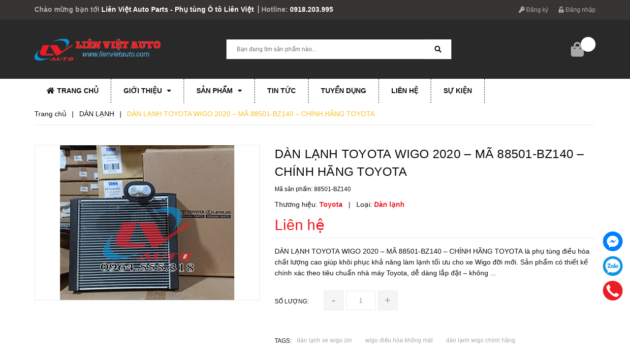

--- FILE ---
content_type: text/html; charset=utf-8
request_url: https://lienvietauto.com/huyndai-starex-2008-dan-sau
body_size: 26168
content:
<!DOCTYPE html>
<html lang="vi">
	<head>
		<!-- ================= Favicon ================== -->
		
		<link rel="icon" href="//bizweb.dktcdn.net/100/413/031/themes/957556/assets/favicon.png?1753459108680" type="image/x-icon" />
		
		<meta charset="UTF-8" />
		<meta name="viewport" content="width=device-width, initial-scale=1, maximum-scale=1">			
		<title>
			DÀN LẠNH WIGO 2020 – MÃ 88501-BZ140 – CHÍNH HÃNG TOYOTA ZIN		
		</title>

		<!-- Bizweb conter for header -->
		<script>
	var Bizweb = Bizweb || {};
	Bizweb.store = 'lienvietauto1.mysapo.net';
	Bizweb.id = 413031;
	Bizweb.theme = {"id":957556,"name":"Bike Shop","role":"main"};
	Bizweb.template = 'product';
	if(!Bizweb.fbEventId)  Bizweb.fbEventId = 'xxxxxxxx-xxxx-4xxx-yxxx-xxxxxxxxxxxx'.replace(/[xy]/g, function (c) {
	var r = Math.random() * 16 | 0, v = c == 'x' ? r : (r & 0x3 | 0x8);
				return v.toString(16);
			});		
</script>
<script>
	(function () {
		function asyncLoad() {
			var urls = [];
			for (var i = 0; i < urls.length; i++) {
				var s = document.createElement('script');
				s.type = 'text/javascript';
				s.async = true;
				s.src = urls[i];
				var x = document.getElementsByTagName('script')[0];
				x.parentNode.insertBefore(s, x);
			}
		};
		window.attachEvent ? window.attachEvent('onload', asyncLoad) : window.addEventListener('load', asyncLoad, false);
	})();
</script>


<script>
	window.BizwebAnalytics = window.BizwebAnalytics || {};
	window.BizwebAnalytics.meta = window.BizwebAnalytics.meta || {};
	window.BizwebAnalytics.meta.currency = 'VND';
	window.BizwebAnalytics.tracking_url = '/s';

	var meta = {};
	
	meta.product = {"id": 19954829, "vendor": "Toyota", "name": "DÀN LẠNH TOYOTA WIGO 2020 – MÃ 88501-BZ140 – CHÍNH HÃNG TOYOTA",
	"type": "Dàn lạnh", "price": 0 };
	
	
	for (var attr in meta) {
	window.BizwebAnalytics.meta[attr] = meta[attr];
	}
</script>

	
		<script src="/dist/js/stats.min.js?v=96f2ff2"></script>
	





<!--Facebook Pixel Code-->
<script>
	!function(f, b, e, v, n, t, s){
	if (f.fbq) return; n = f.fbq = function(){
	n.callMethod?
	n.callMethod.apply(n, arguments):n.queue.push(arguments)}; if (!f._fbq) f._fbq = n;
	n.push = n; n.loaded = !0; n.version = '2.0'; n.queue =[]; t = b.createElement(e); t.async = !0;
	t.src = v; s = b.getElementsByTagName(e)[0]; s.parentNode.insertBefore(t, s)}
	(window,
	document,'script','https://connect.facebook.net/en_US/fbevents.js');
	fbq('init', '1721427598596799', {} , {'agent': 'plsapo'}); // Insert your pixel ID here.
	fbq('track', 'PageView',{},{ eventID: Bizweb.fbEventId });
	
	fbq('track', 'ViewContent', {
	content_ids: [19954829],
	content_name: '"DÀN LẠNH TOYOTA WIGO 2020 – MÃ 88501-BZ140 – CHÍNH HÃNG TOYOTA"',
	content_type: 'product_group',
	value: '0',
	currency: window.BizwebAnalytics.meta.currency
	}, { eventID: Bizweb.fbEventId });
	
</script>
<noscript>
	<img height='1' width='1' style='display:none' src='https://www.facebook.com/tr?id=1721427598596799&ev=PageView&noscript=1' />
</noscript>
<!--DO NOT MODIFY-->
<!--End Facebook Pixel Code-->



<script>
	var eventsListenerScript = document.createElement('script');
	eventsListenerScript.async = true;
	
	eventsListenerScript.src = "/dist/js/store_events_listener.min.js?v=1b795e9";
	
	document.getElementsByTagName('head')[0].appendChild(eventsListenerScript);
</script>


<!-- Google One Tap -->
<script type="text/javascript">
	(function () {
		var iframe;
		if(window.innerWidth <= 800){
			setTimeout(init, 10000);
		} else {
			document.addEventListener('DOMContentLoaded', init);
		}
		function init() {
			if (document.cookie.indexOf('one-click-social-login-google-one-tap-shown') >= 0) {
                return;
            }
			iframe = document.createElement('iframe');
			iframe.id = "iframe-google-one-tap";
			iframe.src = 'https://store.mysapo.net/account/GoogleOneTap';
			iframe.setAttribute('allowtransparency', 'true');
			iframe.setAttribute('allow', 'identity-credentials-get');
			iframe.frameBorder = 0;
			iframe.height = '385px';
			window.addEventListener('message', handlePostMessage, false);
			document.body.appendChild(iframe); 
		}
		function handlePostMessage(e) {
			var eventName = e.data[0];
			var data = e.data[1];
			switch (eventName) {
				case 'setHeight':
					iframe.height = data;
					break;
				case 'setTop':
					if ((window.innerWidth <= 800)) {
						iframe.style = "z-index: 9999999; position: fixed; bottom: 0px; right: 0px;";
						iframe.width = '100%';
					}
					else {
						iframe.style = "z-index: 9999999; position: fixed; top: 0px; right: 0px;";
						iframe.width = '391px';
					}
					break;
				case 'setRedirect':
					location.href = data.url + '&ReturnUrl=' + location.href;
					break;
				case 'markClosedOneTap':
					var date = new Date();
					date.setTime(date.getTime() + (1*24*60*60*1000));
					document.cookie = "one-click-social-login-google-one-tap-shown=1; expires=" + date.toUTCString() + "; path=/";
					break;
			}
		}
	}())
</script>
<!-- End Google One Tap -->





		<!-- ================= Page description ================== -->
		
		<meta name="description" content="Dàn lạnh Toyota Wigo 2020 mã 88501-BZ140 – hàng chính hãng Toyota, làm lạnh sâu, hoạt động êm, không đóng tuyết, lắp chuẩn zin. Giao hàng toàn quốc, giá tốt cho gara, kỹ thuật viên tại Liên Việt Auto Parts.">
		
		<!-- ================= Meta ================== -->
		<meta name="keywords" content="DÀN LẠNH TOYOTA WIGO 2020 – MÃ 88501-BZ140 – CHÍNH HÃNG TOYOTA, DÀN LẠNH, PHỤ TÙNG ĐIỆN LẠNH, dàn lạnh xe wigo zin, wigo điều hòa không mát, dàn lạnh wigo chính hãng, phụ tùng điều hòa toyota wigo, dàn lạnh cabin wigo, điều hòa wigo yếu, thay dàn lạnh wigo, dàn lạnh toyota chính hãng, mã 88501-BZ140, dàn lạnh wigo 2020, Liên Việt Auto Parts - Phụ tùng Ô tô Liên Việt, lienvietauto.com"/>		
		<link rel="canonical" href="https://lienvietauto.com/huyndai-starex-2008-dan-sau"/>
		<meta name='revisit-after' content='1 days' />

		
		<meta name="robots" content="noodp,index,follow" />
		

		<!-- Facebook Open Graph meta tags -->
		

	<meta property="og:type" content="product">
	<meta property="og:title" content="DÀN LẠNH TOYOTA WIGO 2020 – MÃ 88501-BZ140 – CHÍNH HÃNG TOYOTA">
	
		<meta property="og:image" content="https://bizweb.dktcdn.net/thumb/grande/100/413/031/products/toyota-wigo-2020-xin-chinh-hang-88501-bz140.png?v=1745401180440">
		<meta property="og:image:secure_url" content="https://bizweb.dktcdn.net/thumb/grande/100/413/031/products/toyota-wigo-2020-xin-chinh-hang-88501-bz140.png?v=1745401180440">
	
	<meta property="og:price:amount" content="0">
	<meta property="og:price:currency" content="VND">

<meta property="og:description" content="Dàn lạnh Toyota Wigo 2020 mã 88501-BZ140 – hàng chính hãng Toyota, làm lạnh sâu, hoạt động êm, không đóng tuyết, lắp chuẩn zin. Giao hàng toàn quốc, giá tốt cho gara, kỹ thuật viên tại Liên Việt Auto Parts.">
<meta property="og:url" content="https://lienvietauto.com/huyndai-starex-2008-dan-sau">
<meta property="og:site_name" content="Liên Việt Auto Parts - Phụ tùng Ô tô Liên Việt">		
		
<script type="application/ld+json">
        {
        "@context": "http://schema.org",
        "@type": "BreadcrumbList",
        "itemListElement": 
        [
            {
                "@type": "ListItem",
                "position": 1,
                "item": 
                {
                  "@id": "https://lienvietauto.com",
                  "name": "Trang chủ"
                }
            },
      
            {
                "@type": "ListItem",
                "position": 2,
                "item": 
                {
                  "@id": "https://lienvietauto.com/huyndai-starex-2008-dan-sau",
                  "name": "DÀN LẠNH TOYOTA WIGO 2020 – MÃ 88501-BZ140 – CHÍNH HÃNG TOYOTA"
                }
            }
      
        
      
      
      
      
    
        ]
        }
</script>

		<link rel="preload" as='style'  type="text/css" href="//bizweb.dktcdn.net/100/413/031/themes/957556/assets/plugin.scss.css?1753459108680">
<link rel="preload" as='style' type="text/css" href="//bizweb.dktcdn.net/100/413/031/themes/957556/assets/base.scss.css?1753459108680">
<link rel="preload" as='style'  type="text/css" href="//bizweb.dktcdn.net/100/413/031/themes/957556/assets/style.scss.css?1753459108680">
<link rel="preload" as='style'  type="text/css" href="//bizweb.dktcdn.net/100/413/031/themes/957556/assets/module.scss.css?1753459108680">
<link rel="preload" as='style' type="text/css" href="//bizweb.dktcdn.net/100/413/031/themes/957556/assets/responsive.scss.css?1753459108680">
<link rel="preload" as='style' type="text/css" href="//bizweb.dktcdn.net/100/413/031/themes/957556/assets/header.scss.css?1753459108680">
<link rel="preload" as='style'  type="text/css" href="//bizweb.dktcdn.net/100/413/031/themes/957556/assets/swiper.scss.css?1753459108680">

<!-- Plugin CSS -->


<link href="//bizweb.dktcdn.net/100/413/031/themes/957556/assets/header.scss.css?1753459108680" rel="stylesheet" type="text/css" media="all" />
<!-- Plugin CSS -->			

<link rel="preload" as='style' type="text/css" href="//bizweb.dktcdn.net/100/413/031/themes/957556/assets/owlcarousel.scss.css?1753459108680">
<link href="//bizweb.dktcdn.net/100/413/031/themes/957556/assets/owlcarousel.scss.css?1753459108680" rel="stylesheet" type="text/css" media="all" />

<link href="//bizweb.dktcdn.net/100/413/031/themes/957556/assets/swiper.scss.css?1753459108680" rel="stylesheet" type="text/css" media="all" />
<link href="//bizweb.dktcdn.net/100/413/031/themes/957556/assets/plugin.scss.css?1753459108680" rel="stylesheet" type="text/css" media="all" />




<!-- Build Main CSS -->								
<link href="//bizweb.dktcdn.net/100/413/031/themes/957556/assets/base.scss.css?1753459108680" rel="stylesheet" type="text/css" media="all" />		
<link href="//bizweb.dktcdn.net/100/413/031/themes/957556/assets/style.scss.css?1753459108680" rel="stylesheet" type="text/css" media="all" />		
<link href="//bizweb.dktcdn.net/100/413/031/themes/957556/assets/module.scss.css?1753459108680" rel="stylesheet" type="text/css" media="all" />
<link href="//bizweb.dktcdn.net/100/413/031/themes/957556/assets/responsive.scss.css?1753459108680" rel="stylesheet" type="text/css" media="all" />
		<link rel="preload" as="script" href="//bizweb.dktcdn.net/100/413/031/themes/957556/assets/jquery.min.js?1753459108680" />
<script src="//bizweb.dktcdn.net/100/413/031/themes/957556/assets/jquery.min.js?1753459108680" type="text/javascript"></script>
<!-- Bizweb javascript customer -->

		<!-- Plugin CSS -->
		
		
		<script>
			$(document).ready(function ($) {
				awe_lazyloadImage();
			});
			function awe_lazyloadImage() {
				var ll = new LazyLoad({
					elements_selector: ".lazyload",
					load_delay: 100,
					threshold: 0
				});
			} window.awe_lazyloadImage=awe_lazyloadImage;
		</script>
		<link rel="preload" as="script" href="//bizweb.dktcdn.net/100/413/031/themes/957556/assets/swiper.min.js?1753459108680" />
		<script src="//bizweb.dktcdn.net/100/413/031/themes/957556/assets/swiper.min.js?1753459108680" type="text/javascript"></script>
	</head>
	<body>
		<div class="hidden-lg opacity_menu"></div>
		<!-- Main content -->
		<div class="htop section">
	<div class="container">
		<div class="row">
			<div class="col-lg-7 col-md-7 col-sm-7 hidden-xs detop">
				<span>Chào mừng bạn tới <span class="header-hl">Liên Việt Auto Parts - Phụ tùng Ô tô Liên Việt</span></span>
				<span class="header-hotline">
					Hotline:
					<a class="hd-hotline" href="tel:0918.203.995">
						0918.203.995
					</a>
				</span>
			</div>
			<div class="col-lg-5 col-md-5 col-sm-5 col-xs-12">
				<div class="accoutlink">
					
					<a href="/account/register"><i class="fa fa-key"></i> Đăng ký</a>
					<a class="btns" href="/account/login"><i class="fa fa-unlock-alt"></i> Đăng nhập</a>
					
					<div class="searchbox-mobile hidden-lg hidden-md hidden-sm">
						<div class="search_inner">
							<i class="fa fa-search"></i>
							<div class="search-box">
								<div class="header-search search_form">
									<form action="/search" method="get" class="input-group search-bar search_form" role="search">
										<input type="text" name="query" value="" autocomplete="off" placeholder="Gõ tìm kiếm..." class="input-group-field auto-search">
										<span class="input-group-btn">
											<button type="submit" class="btn icon-fallback-text">
												<span class="fa fa-search" ></span>      
											</button>
										</span>
									</form>
								</div>
							</div>
						</div>
					</div>
					<a href="/cart" class="cart-mobile-header hidden-lg hidden-md hidden-sm">
						<i class="fa fa-shopping-bag"></i>
						<span class="count_item count_item_pr"></span>
					</a>
				</div>
			</div>
		</div>
	</div>
</div>
<header class="header">
	<div class="mid-header wid_100">
		<div class="container">
			<div class="row">
				<div class="content_header">
					<div class="header-main">

						<div class="col-lg-4 col-md-4 col-sm-4 logo-main">
							<div class="logo">
								
								<a href="/" class="logo-wrapper ">					
									<img width="257" height="48" src="//bizweb.dktcdn.net/100/413/031/themes/957556/assets/logo.png?1753459108680" alt="logo Liên Việt Auto Parts - Phụ tùng Ô tô Liên Việt">					
								</a>
								
							</div>
						</div>
						<div class="col-lg-5 col-md-5 col-sm-6 hidden-xs">
							<div class="header_search">
	<form action="/search" method="get" class="input-group search-bar" role="search">

		<input type="text" name="query" value="" autocomplete="off" placeholder="Bạn đang tìm sản phẩm nào..." class="input-group-field auto-search">
		<span class="input-group-btn">
			<button type="submit" class="btn icon-fallback-text">
				<span class="fa fa-search" ></span>      
			</button>
		</span>
	</form>
</div> 
						</div>
						<div class="col-lg-3 col-md-3 col-sm-2 col-xs-12 cartright hidden-xs">
							<div class="header-right">
								<div class="top-cart-contain f-right">
									<div class="mini-cart text-xs-center">
										<div class="heading-cart cart_header">
											<a class="img_hover_cart" href="/cart" title="Giỏ hàng">
												<i class="fa fa-shopping-bag" aria-hidden="true"></i>
												<span class="count_item count_item_pr"></span>
											</a>
										</div>	
										<div class="top-cart-content">					
											<ul id="cart-sidebar" class="mini-products-list count_li">
												<li class="list-item">
													<ul></ul>
												</li>
												<li class="action">
													<ul>
														<li class="li-fix-1">
															<div class="top-subtotal">
																Tổng tiền thanh toán: 
																<span class="price"></span>
															</div>
														</li>
														<li class="li-fix-2" style="">
															<div class="actions">
																<a href="/cart" class="btn btn-primary" title="Giỏ hàng">
																	<span>Giỏ hàng</span>
																</a>
																<a href="/checkout" class="btn btn-checkout btn-gray" title="Thanh toán">
																	<span>Thanh toán</span>
																</a>
															</div>
														</li>
													</ul>
												</li>
											</ul>
										</div>
									</div>
								</div>
								<div class="top-cart-contain f-right hidden">
									<div class="mini-cart text-xs-center">
										<div class="heading-cart">
											<a class="bg_cart" href="/cart" title="Giỏ hàng">
												<i class="ion-android-cart"></i>
												<span class="count_item count_item_pr"></span>
											</a>
										</div>	
									</div>
								</div>
							</div>
						</div>
					</div>
				</div>
			</div>
		</div>
	</div>


</header>
<div class="header-menu">
	<div class="container">
		<div class="bg-header-nav hidden-xs hidden-sm">
	<div>
		<div class= "row row-noGutter-2">
			<nav class="header-nav">
				<ul class="item_big">
					


					
					<li class="nav-item ">
						<a href="/" title="Trang chủ"> <i class="fa fa-home"></i>Trang chủ</a>
					</li>
					


					


					
					<li class="nav-item " >
						<a href="/gioi-thieu" title="Giới thiệu">Giới thiệu<i class="fa fa-caret-down"></i></a>
						<ul class="item_small hidden-sm hidden-xs">
							
							
							<li>
								<a href="/ho-so-nang-luc" title="HỒ SƠ NĂNG LỰC">HỒ SƠ NĂNG LỰC</a>
							</li>
							
							
							
							<li>
								<a href="/gioi-thieu" title="Tìm Kiếm Phụ Tùng Ô Tô Chất Lượng? Đến Ngay Liên Việt Auto Parts">Tìm Kiếm Phụ Tùng Ô Tô Chất Lượng? Đến Ngay Liên Việt Auto Parts</a>
							</li>
							
							

						</ul>
					</li>
					


					


					
					<li class="nav-item " >
						<a href="/collections/all" title="Sản phẩm">Sản phẩm<i class="fa fa-caret-down"></i></a>
						<ul class="item_small hidden-sm hidden-xs">
							
							
							<li class="nav_item_lv2">
								<a class="nav-link" href="/phu-tung-gam"><i class="fa fa-caret-right"></i>PHỤ TÙNG GẦM</a>
								<ul>
									
									<li>
										<a href="/thuoc-lai-1">Thước lái</a>
									</li>
									
									<li>
										<a href="/cay-lap-1">Cây láp</a>
									</li>
									
									<li>
										<a href="/cang-chu-a-1">Càng chữ A</a>
									</li>
									
									<li>
										<a href="/vong-bi">Vòng bi</a>
									</li>
									
									<li>
										<a href="/ro-tuyn-1">Rô - tuyn</a>
									</li>
									
									<li>
										<a href="/la-con-ban-ep-1">Lá côn - bàn ép</a>
									</li>
									
									<li>
										<a href="/phanh-truoc">Phanh trước</a>
									</li>
									
									<li>
										<a href="/cao-su-giam-chan-1">Cao su giảm chấn</a>
									</li>
									
									<li>
										<a href="/cao-su-can-bang-1">Cao su cân bằng</a>
									</li>
									
									<li>
										<a href="/gaim-xoc-giam-chan-phuoc-nhun">Gảim xóc - giảm chấn - phuộc nhún</a>
									</li>
									
								</ul>
							</li>	
							
							
							
							<li class="nav_item_lv2">
								<a class="nav-link" href="/phu-tung-dong-co"><i class="fa fa-caret-right"></i>PHỤ TÙNG ĐỘNG CƠ</a>
								<ul>
									
									<li>
										<a href="/bugi-1">Bugi</a>
									</li>
									
									<li>
										<a href="/loc-dau-dong-co">Lọc Dầu Động  Cơ</a>
									</li>
									
									<li>
										<a href="/loc-gio-dong-co">Lọc Gió Động Cơ</a>
									</li>
									
								</ul>
							</li>	
							
							
							
							<li class="nav_item_lv2">
								<a class="nav-link" href="/dien-lanh-o-to"><i class="fa fa-caret-right"></i>PHỤ TÙNG ĐIỆN LẠNH</a>
								<ul>
									
									<li>
										<a href="/dan-nong">Dàn nóng</a>
									</li>
									
									<li>
										<a href="/dan-lanh">Dàn lạnh</a>
									</li>
									
									<li>
										<a href="/mo-to-quat-dan-nong">Mô tơ quạt dàn nóng</a>
									</li>
									
									<li>
										<a href="/gas-phu-kien-gas">Gas , Phụ kiện gas</a>
									</li>
									
									<li>
										<a href="/phin-loc-gas">Phin lọc gas</a>
									</li>
									
									<li>
										<a href="/loc-dieu-hoa">Lốc điều hòa</a>
									</li>
									
									<li>
										<a href="/dau-loc-dieu-hoa">Đầu lốc điều hoà</a>
									</li>
									
									<li>
										<a href="/quat-dan-lanh">Quạt dàn lạnh</a>
									</li>
									
									<li>
										<a href="/dan-suoi">Dàn sưởi</a>
									</li>
									
								</ul>
							</li>	
							
							
							
							<li class="nav_item_lv2">
								<a class="nav-link" href="/phu-tung-ngoai-that"><i class="fa fa-caret-right"></i>PHỤ TÙNG THÂN VỎ</a>
								<ul>
									
									<li>
										<a href="/den-hau">ĐÈN HẬU</a>
									</li>
									
									<li>
										<a href="/den-pha-1">ĐÈN PHA</a>
									</li>
									
									<li>
										<a href="/choi-gat-mua">Chổi gạt mưa</a>
									</li>
									
									<li>
										<a href="/guong-chieu-hau">Gương chiếu hậu</a>
									</li>
									
								</ul>
							</li>	
							
							
							
							<li class="nav_item_lv2">
								<a class="nav-link" href="/phu-gia-ve-sinh-xe"><i class="fa fa-caret-right"></i>DẦU NHỚT - PHỤ GIA Ô TÔ</a>
								<ul>
									
									<li>
										<a href="/nuoc-lam-mat-dong-co">NƯỚC LÀM MÁT ĐỘNG CƠ</a>
									</li>
									
								</ul>
							</li>	
							
							
							
							<li class="nav_item_lv2">
								<a class="nav-link" href="/do-choi-noi-that"><i class="fa fa-caret-right"></i>PHỤ TÙNG NỘI THẤT</a>
								<ul>
									
									<li>
										<a href="/man-hinh-guong-5">Màn hình gương</a>
									</li>
									
								</ul>
							</li>	
							
							
							
							<li>
								<a href="/phu-kien-do-choi-o-to" title="PHỤ KIỆN - ĐỒ CHƠI Ô TÔ">PHỤ KIỆN - ĐỒ CHƠI Ô TÔ</a>
							</li>
							
							

						</ul>
					</li>
					


					


					
					<li class="nav-item ">
						<a href="/tin-tuc" title="Tin tức"> Tin tức</a>
					</li>
					


					


					
					<li class="nav-item ">
						<a href="/tuyen-dung-1" title="Tuyển dụng"> Tuyển dụng</a>
					</li>
					


					


					
					<li class="nav-item ">
						<a href="/lien-he" title="Liên hệ"> Liên hệ</a>
					</li>
					


					


					
					<li class="nav-item ">
						<a href="/su-kien-1" title="Sự kiện"> Sự kiện</a>
					</li>
					


					
					
					<li class="menu_logo">
						<a href="/" title="Liên Việt Auto Parts - Phụ tùng Ô tô Liên Việt">
							<img src="//bizweb.dktcdn.net/100/413/031/themes/957556/assets/logo.png?1753459108680" alt="Menu Logo" class="img-responsive">
						</a>
					</li>
					
				</ul>
			</nav>
		</div>
	</div>
</div>
	</div>
</div>

<div class="menu-bar-mobile nav-mobile-button hidden-lg hidden-md">
	<div class="menu-bar">
		<i class="fa fa-bars"></i>
	</div>
</div>
<!-- Menu mobile -->
<div class="menu_mobile sidenav max_991 hidden-lg" id="mySidenav">
	<ul class="ul_collections">
		
		<li class="level0 level-top parent ">
			<a href="/">Trang chủ</a>
			
		</li>
		
		<li class="level0 level-top parent ">
			<a href="/gioi-thieu">Giới thiệu</a>
			
			<i class="fa fa-angle-down"></i>
			<ul class="level0" style="display:none;">
				
				<li class="level1 "> 
					<a href="/ho-so-nang-luc"> <span>HỒ SƠ NĂNG LỰC</span> </a>
					
				</li>
				
				<li class="level1 "> 
					<a href="/gioi-thieu"> <span>Tìm Kiếm Phụ Tùng Ô Tô Chất Lượng? Đến Ngay Liên Việt Auto Parts</span> </a>
					
				</li>
				
			</ul>
			
		</li>
		
		<li class="level0 level-top parent ">
			<a href="/collections/all">Sản phẩm</a>
			
			<i class="fa fa-angle-down"></i>
			<ul class="level0" style="display:none;">
				
				<li class="level1 "> 
					<a href="/phu-tung-gam"> <span>PHỤ TÙNG GẦM</span> </a>
					
					<i class="fa fa-angle-down"></i>
					<ul class="level1" style="display:none;">
						
						<li class="level2 ">
							<a href="/thuoc-lai-1"><span>Thước lái</span></a>
							
						</li>
						
						<li class="level2 ">
							<a href="/cay-lap-1"><span>Cây láp</span></a>
							
						</li>
						
						<li class="level2 ">
							<a href="/cang-chu-a-1"><span>Càng chữ A</span></a>
							
						</li>
						
						<li class="level2 ">
							<a href="/vong-bi"><span>Vòng bi</span></a>
							
						</li>
						
						<li class="level2 ">
							<a href="/ro-tuyn-1"><span>Rô - tuyn</span></a>
							
						</li>
						
						<li class="level2 ">
							<a href="/la-con-ban-ep-1"><span>Lá côn - bàn ép</span></a>
							
						</li>
						
						<li class="level2 ">
							<a href="/phanh-truoc"><span>Phanh trước</span></a>
							
						</li>
						
						<li class="level2 ">
							<a href="/cao-su-giam-chan-1"><span>Cao su giảm chấn</span></a>
							
						</li>
						
						<li class="level2 ">
							<a href="/cao-su-can-bang-1"><span>Cao su cân bằng</span></a>
							
						</li>
						
						<li class="level2 ">
							<a href="/gaim-xoc-giam-chan-phuoc-nhun"><span>Gảim xóc - giảm chấn - phuộc nhún</span></a>
							
						</li>
						
					</ul>
					
				</li>
				
				<li class="level1 "> 
					<a href="/phu-tung-dong-co"> <span>PHỤ TÙNG ĐỘNG CƠ</span> </a>
					
					<i class="fa fa-angle-down"></i>
					<ul class="level1" style="display:none;">
						
						<li class="level2 ">
							<a href="/bugi-1"><span>Bugi</span></a>
							
						</li>
						
						<li class="level2 ">
							<a href="/loc-dau-dong-co"><span>Lọc Dầu Động  Cơ</span></a>
							
						</li>
						
						<li class="level2 ">
							<a href="/loc-gio-dong-co"><span>Lọc Gió Động Cơ</span></a>
							
						</li>
						
					</ul>
					
				</li>
				
				<li class="level1 "> 
					<a href="/dien-lanh-o-to"> <span>PHỤ TÙNG ĐIỆN LẠNH</span> </a>
					
					<i class="fa fa-angle-down"></i>
					<ul class="level1" style="display:none;">
						
						<li class="level2 ">
							<a href="/dan-nong"><span>Dàn nóng</span></a>
							
						</li>
						
						<li class="level2 ">
							<a href="/dan-lanh"><span>Dàn lạnh</span></a>
							
						</li>
						
						<li class="level2 ">
							<a href="/mo-to-quat-dan-nong"><span>Mô tơ quạt dàn nóng</span></a>
							
						</li>
						
						<li class="level2 ">
							<a href="/gas-phu-kien-gas"><span>Gas , Phụ kiện gas</span></a>
							
						</li>
						
						<li class="level2 ">
							<a href="/phin-loc-gas"><span>Phin lọc gas</span></a>
							
						</li>
						
						<li class="level2 ">
							<a href="/loc-dieu-hoa"><span>Lốc điều hòa</span></a>
							
							<i class="fa fa-angle-down"></i>
							<ul class="level2" style="display:none;">
								
								<li class="level3 ">
									<a href="/dau-loc-dieu-hoa"><span>Đầu lốc điều hoà</span></a>
								</li>
								
							</ul>
							
						</li>
						
						<li class="level2 ">
							<a href="/dau-loc-dieu-hoa"><span>Đầu lốc điều hoà</span></a>
							
						</li>
						
						<li class="level2 ">
							<a href="/quat-dan-lanh"><span>Quạt dàn lạnh</span></a>
							
						</li>
						
						<li class="level2 ">
							<a href="/dan-suoi"><span>Dàn sưởi</span></a>
							
						</li>
						
					</ul>
					
				</li>
				
				<li class="level1 "> 
					<a href="/phu-tung-ngoai-that"> <span>PHỤ TÙNG THÂN VỎ</span> </a>
					
					<i class="fa fa-angle-down"></i>
					<ul class="level1" style="display:none;">
						
						<li class="level2 ">
							<a href="/den-hau"><span>ĐÈN HẬU</span></a>
							
						</li>
						
						<li class="level2 ">
							<a href="/den-pha-1"><span>ĐÈN PHA</span></a>
							
						</li>
						
						<li class="level2 ">
							<a href="/choi-gat-mua"><span>Chổi gạt mưa</span></a>
							
						</li>
						
						<li class="level2 ">
							<a href="/guong-chieu-hau"><span>Gương chiếu hậu</span></a>
							
						</li>
						
					</ul>
					
				</li>
				
				<li class="level1 "> 
					<a href="/phu-gia-ve-sinh-xe"> <span>DẦU NHỚT - PHỤ GIA Ô TÔ</span> </a>
					
					<i class="fa fa-angle-down"></i>
					<ul class="level1" style="display:none;">
						
						<li class="level2 ">
							<a href="/nuoc-lam-mat-dong-co"><span>NƯỚC LÀM MÁT ĐỘNG CƠ</span></a>
							
						</li>
						
					</ul>
					
				</li>
				
				<li class="level1 "> 
					<a href="/do-choi-noi-that"> <span>PHỤ TÙNG NỘI THẤT</span> </a>
					
					<i class="fa fa-angle-down"></i>
					<ul class="level1" style="display:none;">
						
						<li class="level2 ">
							<a href="/man-hinh-guong-5"><span>Màn hình gương</span></a>
							
						</li>
						
					</ul>
					
				</li>
				
				<li class="level1 "> 
					<a href="/phu-kien-do-choi-o-to"> <span>PHỤ KIỆN - ĐỒ CHƠI Ô TÔ</span> </a>
					
				</li>
				
			</ul>
			
		</li>
		
		<li class="level0 level-top parent ">
			<a href="/tin-tuc">Tin tức</a>
			
		</li>
		
		<li class="level0 level-top parent ">
			<a href="/tuyen-dung-1">Tuyển dụng</a>
			
		</li>
		
		<li class="level0 level-top parent ">
			<a href="/lien-he">Liên hệ</a>
			
		</li>
		
		<li class="level0 level-top parent ">
			<a href="/su-kien-1">Sự kiện</a>
			
		</li>
		
	</ul>



</div>
<!-- End -->

<div id="menu-overlay" class=""></div>
		<!-- Header JS -->	
		








<div class="background-template">
	<section class="bread-crumb">
	<span class="crumb-border"></span>
	<div class="container">
		<div class="row">
			<div class="col-xs-12 a-left">
				<ul class="breadcrumb">					
					<li class="home">
						<a  href="/" ><span >Trang chủ</span></a>						
						<span class="mr_lr">&nbsp;|&nbsp;</span>
					</li>
					
					
					<li>
						<a class="changeurl"  href="/dan-lanh"><span >DÀN LẠNH</span></a>						
						<span class="mr_lr">&nbsp;|&nbsp;</span>
					</li>
					
					<li><strong><span>DÀN LẠNH TOYOTA WIGO 2020 – MÃ 88501-BZ140 – CHÍNH HÃNG TOYOTA</span></strong></li>
					
				</ul>
			</div>
		</div>
	</div>
</section>
	<section class="product margin-top-10 f-left w_100+" itemscope itemtype="https://schema.org/Product">	

		<meta itemprop="category" content="DÀN LẠNH">
		<meta itemprop="url" content="//lienvietauto.com/huyndai-starex-2008-dan-sau">
		<meta itemprop="name" content="DÀN LẠNH TOYOTA WIGO 2020 – MÃ 88501-BZ140 – CHÍNH HÃNG TOYOTA">
		<meta itemprop="image" content="http://bizweb.dktcdn.net/thumb/grande/100/413/031/products/toyota-wigo-2020-xin-chinh-hang-88501-bz140.png?v=1745401180440">
		<meta itemprop="description" content="DÀN LẠNH TOYOTA WIGO 2020 – MÃ 88501-BZ140 – CHÍNH HÃNG TOYOTA là phụ tùng điều hòa chất lượng cao giúp khôi phục khả năng làm lạnh tối ưu cho xe Wigo đời mới. Sản phẩm có thiết kế chính xác theo tiêu chuẩn nhà máy Toyota, dễ dàng lắp đặt – không cần chỉnh sửa – đảm bảo làm lạnh sâu – êm – tiết kiệm điện năng. Cánh nhôm mỏng, chống oxy hóa, tản nhiệt tốt giúp tăng tuổi thọ hệ thống. Lý tưởng cho gara, kỹ thuật viên, và chủ xe cần phụ tùng chính hãng, bền bỉ.">
		<div class="d-none" itemprop="brand" itemtype="https://schema.org/Brand" itemscope>
			<meta itemprop="name" content="Toyota" />
		</div>
		<meta itemprop="model" content="">
		<meta itemprop="sku" content="88501-BZ140">
		<div class="d-none hidden" itemprop="offers" itemscope itemtype="http://schema.org/Offer">
			<div class="inventory_quantity hidden" itemscope itemtype="http://schema.org/ItemAvailability">
				<span class="a-stock" itemprop="supersededBy">
					Còn hàng
				</span>
			</div>
			<link itemprop="availability" href="http://schema.org/InStock">
			<meta itemprop="priceCurrency" content="VND">
			<meta itemprop="price" content="0">
			<meta itemprop="url" content="https://lienvietauto.com/huyndai-starex-2008-dan-sau">
			<span itemprop="UnitPriceSpecification" itemscope itemtype="https://schema.org/Downpayment">
				<meta itemprop="priceType" content="0">
			</span>
			<meta itemprop="priceValidUntil" content="2099-01-01">
		</div>
		<div class="d-none hidden" id="https://lienvietauto.com" itemprop="seller" itemtype="http://schema.org/Organization" itemscope>
			<meta itemprop="name" content="Liên Việt Auto Parts - Phụ tùng Ô tô Liên Việt" />
			<meta itemprop="url" content="https://lienvietauto.com" />
			<meta itemprop="logo" content="http://bizweb.dktcdn.net/100/413/031/themes/957556/assets/logo.png?1753459108680" />
		</div>

		<div class="container">
			<div class="row">
				<div class="section">
					<div class="details-product section">
						<div class="product-detail-left product-images col-xs-12 col-sm-12 col-md-5 col-lg-5">
							<div class="col_large_full large-image">
								
								<a  href="//bizweb.dktcdn.net/thumb/1024x1024/100/413/031/products/toyota-wigo-2020-xin-chinh-hang-88501-bz140.png?v=1745401180440" data-rel="prettyPhoto[product-gallery]" >
									
									<img class="checkurl img-responsive" id="img_01" src="//bizweb.dktcdn.net/thumb/1024x1024/100/413/031/products/toyota-wigo-2020-xin-chinh-hang-88501-bz140.png?v=1745401180440" alt="Dàn lạnh điều hòa Toyota Wigo 2020 mã 88501-BZ140 chính hãng Toyota">
								</a>
								
								<div class="hidden">
									
								</div>
							</div>
							
						</div>
						<div class="col-xs-12 col-sm-12 col-md-7 col-lg-7 details-pro">
							<h1 class="title-product">DÀN LẠNH TOYOTA WIGO 2020 – MÃ 88501-BZ140 – CHÍNH HÃNG TOYOTA</h1>
							<div class="fw w_100" itemprop="offers" itemscope itemtype="https://schema.org/Offer">
								
								<span class="product_sku">Mã sản phẩm: 
									
									<span class="status_name" itemprop="sku">
										88501-BZ140
									</span>
									</span>
								
								<div class="group-status">
									<span class="first_status"><span class="a_name">Thương hiệu:</span> <span class="status_name">
										
										Toyota
										
										</span>
										<span>&nbsp;&nbsp;|&nbsp;&nbsp;</span>
									</span>
									<span class="first_status">Loại: <span class="status_name">
										
										Dàn lạnh
										</span></span>
									<span class="first_status section margin-bottom-10 hidden">Tình trạng: 
										
										
										<span class="status_name availabel">
											<link itemprop="availability" href="http://schema.org/InStock" />
											Còn hàng
										</span>
										
										
									</span>
								</div>

								<div class="price-box">
									
									<div class="special-price"><span class="price product-price">Liên hệ </span> </div> <!-- Hết hàng -->
									
								</div>

								<div class="product-summary">
									<div class="rte text3line">
										
										DÀN LẠNH TOYOTA WIGO 2020 – MÃ 88501-BZ140 – CHÍNH HÃNG TOYOTA là phụ tùng điều hòa chất lượng cao giúp khôi phục khả năng làm lạnh tối ưu cho xe Wigo đời mới. Sản phẩm có thiết kế chính xác theo tiêu chuẩn nhà máy Toyota, dễ dàng lắp đặt – không ...
										
									</div>
								</div>
							</div>
							<div class="form-product">
								<form enctype="multipart/form-data" id="add-to-cart-form" action="/cart/add" method="post" class="form-inline">
									
									<div class="box-variant clearfix ">
										
										<input type="hidden" name="variantId" value="39174890" />
										
									</div>
									<div class="form-group form_button_details">

										<div class="form_product_content">

											<div class="soluong show">
												<div class="label_sl margin-bottom-5">Số lượng:</div>
												<div class="custom input_number_product custom-btn-number form-control">									
													<button class="btn_num num_1 button button_qty" onClick="var result = document.getElementById('qtym'); var qtypro = result.value; if( !isNaN( qtypro ) &amp;&amp; qtypro &gt; 1 ) result.value--;return false;" type="button">-</button>
													<input type="text" id="qtym" maxlength="3" name="quantity" value="1"  class="form-control prd_quantity" onkeypress="if ( isNaN(this.value + String.fromCharCode(event.keyCode) )) return false;" onchange="if(this.value == 0)this.value=1;">
													<button class="btn_num num_2 button button_qty" onClick="var result = document.getElementById('qtym'); var qtypro = result.value; if( !isNaN( qtypro )) result.value++;return false;" type="button">+</button>
												</div>
											</div>

											<div class="button_actions hidden clearfix">
												

												<button type="submit" class="btn btn_base btn_add_cart btn-cart add_to_cart">
													<span class="text_1">Thêm vào giỏ</span>
												</button>									
												
											</div>
										</div>
									</div>
								</form>
								
								<div class="tag-product">
									<span class="inline">TAGS: </span>
									
									<a href="/collections/all/dan-lanh-xe-wigo-zin" title="dàn lạnh xe wigo zin">dàn lạnh xe wigo zin	</a>
									
									<a href="/collections/all/wigo-dieu-hoa-khong-mat" title="wigo điều hòa không mát">wigo điều hòa không mát	</a>
									
									<a href="/collections/all/dan-lanh-wigo-chinh-hang" title="dàn lạnh wigo chính hãng">dàn lạnh wigo chính hãng	</a>
									
									<a href="/collections/all/phu-tung-dieu-hoa-toyota-wigo" title="phụ tùng điều hòa toyota wigo">phụ tùng điều hòa toyota wigo	</a>
									
									<a href="/collections/all/dan-lanh-cabin-wigo" title="dàn lạnh cabin wigo">dàn lạnh cabin wigo	</a>
									
									<a href="/collections/all/dieu-hoa-wigo-yeu" title="điều hòa wigo yếu">điều hòa wigo yếu	</a>
									
									<a href="/collections/all/thay-dan-lanh-wigo" title="thay dàn lạnh wigo">thay dàn lạnh wigo	</a>
									
									<a href="/collections/all/dan-lanh-toyota-chinh-hang" title="dàn lạnh toyota chính hãng">dàn lạnh toyota chính hãng	</a>
									
									<a href="/collections/all/ma-88501-bz140" title="mã 88501-BZ140">mã 88501-BZ140	</a>
									
									<a href="/collections/all/dan-lanh-wigo-2020" title="dàn lạnh wigo 2020">dàn lạnh wigo 2020	</a>
									
								</div>
								
								
								<div class="social-sharing margin-top-5">
									
  
  



<div class="social-media" data-permalink="https://lienvietauto.com/huyndai-starex-2008-dan-sau">
	<label>Chia sẻ: </label>
	
	<a target="_blank" href="//www.facebook.com/sharer.php?u=https://lienvietauto.com/huyndai-starex-2008-dan-sau" class="share-facebook" title="Chia sẻ lên Facebook">
		<i class="fab fa-facebook"></i>
	</a>
	

	
	<a target="_blank" href="//twitter.com/share?text=DÀNLẠNHTOYOTAWIGO2020–MÃ88501-BZ140–CHÍNHHÃNGTOYOTA&amp;url=https://lienvietauto.com/huyndai-starex-2008-dan-sau" class="share-twitter" title="Chia sẻ lên Twitter">
		<i class="fab fa-twitter"></i>
	</a>
	

	
	<a target="_blank" href="//pinterest.com/pin/create/button/?url=https://lienvietauto.com/huyndai-starex-2008-dan-sau&amp;media=https://bizweb.dktcdn.net/thumb/1024x1024/100/413/031/products/toyota-wigo-2020-xin-chinh-hang-88501-bz140.png?v=1745401180440&amp;description=DÀNLẠNHTOYOTAWIGO2020–MÃ88501-BZ140–CHÍNHHÃNGTOYOTA" class="share-pinterest" title="Chia sẻ lên pinterest">
		<i class="fab fa-pinterest"></i>
	</a>
	

	

	
	<a target="_blank" href="//plus.google.com/share?url=https://lienvietauto.com/huyndai-starex-2008-dan-sau" class="share-google" title="+1">
		<i class="fab fa-google"></i>
	</a>
	
</div>
								</div>
								
							</div>
						</div>

					</div>
					<div class="tab_h section">
						
						<div class="col-xs-12 col-lg-12 col-sm-12 col-md-12">
							<!-- Nav tabs -->
							<div class="product-tab e-tabs not-dqtab">
								<ul class="tabs tabs-title clearfix">	
									
									<li class="tab-link" data-tab="tab-1">
										<h3><span>Mô tả sản phẩm</span></h3>
									</li>																	
									
									
									<li class="tab-link" data-tab="tab-2">
										<h3><span>Tab tùy chỉnh</span></h3>
									</li>																	
									
									
									<li class="tab-link" data-tab="tab-3">
										<h3><span>Hướng dẫn mua hàng</span></h3>
									</li>																	
									
								</ul>																									
								<div class="tab-float">
									
									<div id="tab-1" class="tab-content content_extab">
										<div class="rte">
											
											<p data-end="636" data-start="349"><strong data-end="433" data-start="349">Dàn lạnh điều hòa Toyota Wigo đời 2020 – mã 88501-BZ140 – hàng chính hãng Toyota</strong> là lựa chọn tối ưu khi hệ thống điều hòa xe Wigo có dấu hiệu yếu lạnh, rò rỉ hoặc phát tiếng ồn. Thiết kế đúng chuẩn theo xe – đảm bảo làm lạnh sâu, hoạt động êm ái, bền bỉ và dễ lắp đặt theo khung zin.</p>
<hr data-end="641" data-start="638" />
<p data-end="669" data-start="643">🔧 <strong data-end="669" data-start="646">Thông tin sản phẩm:</strong></p>

<ul data-end="1022" data-start="671">
<li data-end="722" data-start="671">
<p data-end="722" data-start="673"><strong data-end="690" data-start="673">Tên sản phẩm:</strong> Dàn lạnh điều hòa Toyota Wigo</p></li>
<li data-end="783" data-start="723">
<p data-end="783" data-start="725"><strong data-end="745" data-start="725">Dòng xe sử dụng:</strong> Toyota Wigo đời 2020 (xe nhập khẩu)</p></li>
<li data-end="816" data-start="784">
<p data-end="816" data-start="786"><strong data-end="802" data-start="786">Mã sản phẩm:</strong> 88501-BZ140</p></li>
<li data-end="855" data-start="817">
<p data-end="855" data-start="819"><strong data-end="835" data-start="819">Thương hiệu:</strong> Toyota chính hãng</p></li>
<li data-end="914" data-start="856">
<p data-end="914" data-start="858"><strong data-end="873" data-start="858">Tình trạng:</strong> Mới 100% – Có tem hãng, mã QR xác thực</p></li>
<li data-end="957" data-start="915">
<p data-end="957" data-start="917"><strong data-end="926" data-start="917">Loại:</strong> Dàn lạnh cabin (trong taplo)</p></li>
<li data-end="1022" data-start="958">
<p data-end="1022" data-start="960"><strong data-end="972" data-start="960">Lắp đặt:</strong> Đúng khung xe – lắp chuẩn zin – không cần cắt nối</p></li></ul>

<hr data-end="1027" data-start="1024" />
<p data-end="1051" data-start="1029">✅ <strong data-end="1051" data-start="1031">Ưu điểm nổi bật:</strong></p>

<ul data-end="1458" data-start="1053">
<li data-end="1132" data-start="1053">
<p data-end="1132" data-start="1055"><strong data-end="1092" data-start="1055">Làm lạnh sâu – phân phối gió đều:</strong> Mang lại cảm giác dễ chịu nhanh chóng</p></li>
<li data-end="1215" data-start="1133">
<p data-end="1215" data-start="1135"><strong data-end="1190" data-start="1135">Cánh tản nhiệt nhôm mỏng – trao đổi nhiệt hiệu quả:</strong> Tăng hiệu suất làm mát</p></li>
<li data-end="1299" data-start="1216">
<p data-end="1299" data-start="1218"><strong data-end="1258" data-start="1218">Không gây tiếng ồn – không rung lắc:</strong> Bảo vệ lốc lạnh – tiết kiệm nhiên liệu</p></li>
<li data-end="1385" data-start="1300">
<p data-end="1385" data-start="1302"><strong data-end="1341" data-start="1302">Không đóng tuyết – không đọng nước:</strong> Giữ khoang cabin luôn khô ráo, thoáng mát</p></li>
<li data-end="1458" data-start="1386">
<p data-end="1458" data-start="1388"><strong data-end="1428" data-start="1388">Dễ lắp đặt – đúng chuẩn Toyota Wigo:</strong> Không chỉnh sửa, không độ chế</p></li></ul>

<hr data-end="1463" data-start="1460" />
<p data-end="1498" data-start="1465">⚠️ <strong data-end="1498" data-start="1468">Khi nào nên thay dàn lạnh?</strong></p>

<ul data-end="1694" data-start="1500">
<li data-end="1540" data-start="1500">
<p data-end="1540" data-start="1502">Điều hòa yếu lạnh hoặc thổi gió nóng</p></li>
<li data-end="1593" data-start="1541">
<p data-end="1593" data-start="1543">Có mùi hôi trong khoang xe dù đã vệ sinh lọc gió</p></li>
<li data-end="1636" data-start="1594">
<p data-end="1636" data-start="1596">Dàn lạnh bị đóng tuyết hoặc rò rỉ nước</p></li>
<li data-end="1694" data-start="1637">
<p data-end="1694" data-start="1639">Có hiện tượng xì gas hoặc tiếng kêu lạ khi bật điều hòa</p></li></ul>

<hr data-end="1699" data-start="1696" />
<p data-end="1739" data-start="1701">💰 <strong data-end="1739" data-start="1704">Giá sản phẩm &amp; hỗ trợ kỹ thuật:</strong></p>

<ul data-end="1938" data-start="1741">
<li data-end="1793" data-start="1741">
<p data-end="1793" data-start="1743">Dàn lạnh Toyota Wigo chính hãng – mã 88501-BZ140</p></li>
<li data-end="1852" data-start="1794">
<p data-end="1852" data-start="1796">Giá sỉ hấp dẫn cho gara, thợ kỹ thuật, đại lý phụ tùng</p></li>
<li data-end="1938" data-start="1853">
<p data-end="1938" data-start="1855">Có sẵn các phụ kiện kèm theo: mô tơ quạt, lọc gas, van tiết lưu, cảm biến nhiệt độ…</p></li></ul>

<hr data-end="1943" data-start="1940" />
<p data-end="1987" data-start="1945">📞 <strong data-end="1987" data-start="1948">Liên hệ đặt hàng &amp; tư vấn kỹ thuật:</strong></p>

<ul data-end="2153" data-start="1989">
<li data-end="2019" data-start="1989">
<p data-end="2019" data-start="1991"><strong data-end="2004" data-start="1991">Phụ Tùng:</strong> 0943.807.460</p></li>
<li data-end="2051" data-start="2020">
<p data-end="2051" data-start="2022"><strong data-end="2036" data-start="2022">Điện Lạnh:</strong> 0983.121.878</p></li>
<li data-end="2125" data-start="2052">
<p data-end="2125" data-start="2054"><strong data-end="2077" data-start="2054">Dầu nhớt, nước mát:</strong> 0386.789.286 <strong data-end="2099" data-start="2091">hoặc</strong> 0983.973.820 (<strong data-end="2122" data-start="2114">Zalo</strong>)</p></li>
<li data-end="2153" data-start="2126">
<p data-end="2153" data-start="2128"><strong data-end="2140" data-start="2128">Hotline:</strong> 0918.203.995</p></li></ul>
											
										</div>
									</div>
								</div>	
								
								
								<div id="tab-2" class="tab-content content_extab">
									<div class="rte">
										
										Nội dung tùy chỉnh viết ở đây	
										
									</div>
								</div>	
								
								
								<div id="tab-3" class="tab-content content_extab tab-review-c">
									<div class="rte">
										
										Hướng dẫn mua hàng	
										
									</div>
								</div>	
								
							</div>
						</div>
						
					</div>

				</div>

				
				
				
									
				
				<div class="col-lg-12 col-md-12 col-sm-12 col-xs-12 owl_nav_custome1 related-product margin-top-20 xs-margin-top-15 margin-bottom-30">
					<div class="section_prd_feature">
						<div class="heading">
							<h2><a href="/dan-lanh" title="Sản phẩm liên quan">Sản phẩm liên quan</a></h2>
						</div>
						<div class="products product_related products-view-grid-bb owl-carousel owl-theme products-view-grid not-dot2" data-dot= "false" data-nav= "false" data-lg-items="4" data-md-items="4" data-sm-items="3" data-xs-items="2" data-margin="0">
							
							
							<div class="item_product_main related-item">
								<div class="item">
									





 




























<div class="product-box product-item-main product-item-compare">	

	<div class="product-thumbnail">

		<a class="image_thumb p_img" href="/dan-lanh-kia-bongo-k200-k250-doowon-han-quoc-ma-97159-h4100-lam-lanh-nhanh-chinh-hang-lap-chuan" title="DÀN LẠNH KIA BONGO / K200 / K250 | DOOWON HÀN QUỐC – MÃ 97159-H4100 – LÀM LẠNH NHANH – CHÍNH HÃNG – LẮP CHUẨN">
			<img class="lazyload" width="10" height="10" src="[data-uri]"  data-src="//bizweb.dktcdn.net/thumb/medium/100/413/031/products/dan-lanh-kia-k200-k250-bongo-chinh-hang-doowon-ma-97159-h4100.jpg?v=1743840277293" alt="DÀN LẠNH KIA BONGO / K200 / K250 | DOOWON HÀN QUỐC – MÃ 97159-H4100 – LÀM LẠNH NHANH – CHÍNH HÃNG – LẮP CHUẨN">
		</a>
		


	</div>
	<div class="product-info product-bottom mh">

		<h3 class="product-name"><a href="/dan-lanh-kia-bongo-k200-k250-doowon-han-quoc-ma-97159-h4100-lam-lanh-nhanh-chinh-hang-lap-chuan" title="DÀN LẠNH KIA BONGO / K200 / K250 | DOOWON HÀN QUỐC – MÃ 97159-H4100 – LÀM LẠNH NHANH – CHÍNH HÃNG – LẮP CHUẨN">DÀN LẠNH KIA BONGO / K200 / K250 | DOOWON HÀN QUỐC – MÃ 97159-H4100 – LÀM LẠNH NHANH – CHÍNH HÃNG – LẮP CHUẨN</a></h3>

		<div class="section">
			<div class="blockprice">
				<div class="product-item-price price-box">
					
					<span class="price product-price">Liên hệ</span>
					
				</div>


			</div>
		</div>
	</div>

	<div class="product-action clearfix">
		<form action="/cart/add" method="post" class="variants form-nut-grid" data-id="product-actions-43789351" enctype="multipart/form-data">
			<div class="group_action">
				
				<a href="/dan-lanh-kia-bongo-k200-k250-doowon-han-quoc-ma-97159-h4100-lam-lanh-nhanh-chinh-hang-lap-chuan" class="btn-buy firstc btn-cart button_35 left-to" title="Xem chi tiết">
					Xem chi tiết
				</a>
				
				
				<a title="Xem nhanh" href="/dan-lanh-kia-bongo-k200-k250-doowon-han-quoc-ma-97159-h4100-lam-lanh-nhanh-chinh-hang-lap-chuan" data-handle="dan-lanh-kia-bongo-k200-k250-doowon-han-quoc-ma-97159-h4100-lam-lanh-nhanh-chinh-hang-lap-chuan" class="xem_nhanh btn-circle btn_view btn right-to quick-view hidden-xs hidden-sm">
					<i class="fa fa-search"></i>
				</a>
				
			</div>
		</form>

	</div>
	<a class="product_overlay" href="/dan-lanh-kia-bongo-k200-k250-doowon-han-quoc-ma-97159-h4100-lam-lanh-nhanh-chinh-hang-lap-chuan" aria-label="DÀN LẠNH KIA BONGO / K200 / K250 | DOOWON HÀN QUỐC – MÃ 97159-H4100 – LÀM LẠNH NHANH – CHÍNH HÃNG – LẮP CHUẨN"></a>

</div>
								</div>
							</div>
							
							
							
							<div class="item_product_main related-item">
								<div class="item">
									





 




























<div class="product-box product-item-main product-item-compare">	

	<div class="product-thumbnail">

		<a class="image_thumb p_img" href="/dan-lanh-hyundai-accent-2018-doowon-ma-97139-h8000-lam-lanh-nhanh-lap-chuan-chinh-hang" title="DÀN LẠNH HYUNDAI ACCENT 2018 | DOOWON – MÃ 97139-H8000 – LÀM LẠNH NHANH – LẮP CHUẨN – CHÍNH HÃNG">
			<img class="lazyload" width="10" height="10" src="[data-uri]"  data-src="//bizweb.dktcdn.net/thumb/medium/100/413/031/products/dan-lanh-hyundai-accent-2018-doowon-97139-h8000.jpg?v=1743838708547" alt="DÀN LẠNH HYUNDAI ACCENT 2018 | DOOWON – MÃ 97139-H8000 – LÀM LẠNH NHANH – LẮP CHUẨN – CHÍNH HÃNG">
		</a>
		


	</div>
	<div class="product-info product-bottom mh">

		<h3 class="product-name"><a href="/dan-lanh-hyundai-accent-2018-doowon-ma-97139-h8000-lam-lanh-nhanh-lap-chuan-chinh-hang" title="DÀN LẠNH HYUNDAI ACCENT 2018 | DOOWON – MÃ 97139-H8000 – LÀM LẠNH NHANH – LẮP CHUẨN – CHÍNH HÃNG">DÀN LẠNH HYUNDAI ACCENT 2018 | DOOWON – MÃ 97139-H8000 – LÀM LẠNH NHANH – LẮP CHUẨN – CHÍNH HÃNG</a></h3>

		<div class="section">
			<div class="blockprice">
				<div class="product-item-price price-box">
					
					<span class="price product-price">Liên hệ</span>
					
				</div>


			</div>
		</div>
	</div>

	<div class="product-action clearfix">
		<form action="/cart/add" method="post" class="variants form-nut-grid" data-id="product-actions-43787118" enctype="multipart/form-data">
			<div class="group_action">
				
				<a href="/dan-lanh-hyundai-accent-2018-doowon-ma-97139-h8000-lam-lanh-nhanh-lap-chuan-chinh-hang" class="btn-buy firstc btn-cart button_35 left-to" title="Xem chi tiết">
					Xem chi tiết
				</a>
				
				
				<a title="Xem nhanh" href="/dan-lanh-hyundai-accent-2018-doowon-ma-97139-h8000-lam-lanh-nhanh-lap-chuan-chinh-hang" data-handle="dan-lanh-hyundai-accent-2018-doowon-ma-97139-h8000-lam-lanh-nhanh-lap-chuan-chinh-hang" class="xem_nhanh btn-circle btn_view btn right-to quick-view hidden-xs hidden-sm">
					<i class="fa fa-search"></i>
				</a>
				
			</div>
		</form>

	</div>
	<a class="product_overlay" href="/dan-lanh-hyundai-accent-2018-doowon-ma-97139-h8000-lam-lanh-nhanh-lap-chuan-chinh-hang" aria-label="DÀN LẠNH HYUNDAI ACCENT 2018 | DOOWON – MÃ 97139-H8000 – LÀM LẠNH NHANH – LẮP CHUẨN – CHÍNH HÃNG"></a>

</div>
								</div>
							</div>
							
							
							
							<div class="item_product_main related-item">
								<div class="item">
									





 




























<div class="product-box product-item-main product-item-compare">	

	<div class="product-thumbnail">

		<a class="image_thumb p_img" href="/dan-lanh-toyota-prado-2014-denso-ma-447610-4890-lam-lanh-nhanh-ben-bi" title="DÀN LẠNH TOYOTA PRADO 2014 DENSO | MÃ 447610-4890 – LÀM LẠNH NHANH – BỀN BỈ">
			<img class="lazyload" width="10" height="10" src="[data-uri]"  data-src="//bizweb.dktcdn.net/thumb/medium/100/413/031/products/dan-lanh-prado-2014-denso-447610-4890.jpg?v=1743836655760" alt="DÀN LẠNH TOYOTA PRADO 2014 DENSO | MÃ 447610-4890 – LÀM LẠNH NHANH – BỀN BỈ">
		</a>
		


	</div>
	<div class="product-info product-bottom mh">

		<h3 class="product-name"><a href="/dan-lanh-toyota-prado-2014-denso-ma-447610-4890-lam-lanh-nhanh-ben-bi" title="DÀN LẠNH TOYOTA PRADO 2014 DENSO | MÃ 447610-4890 – LÀM LẠNH NHANH – BỀN BỈ">DÀN LẠNH TOYOTA PRADO 2014 DENSO | MÃ 447610-4890 – LÀM LẠNH NHANH – BỀN BỈ</a></h3>

		<div class="section">
			<div class="blockprice">
				<div class="product-item-price price-box">
					
					<span class="price product-price">Liên hệ</span>
					
				</div>


			</div>
		</div>
	</div>

	<div class="product-action clearfix">
		<form action="/cart/add" method="post" class="variants form-nut-grid" data-id="product-actions-43780421" enctype="multipart/form-data">
			<div class="group_action">
				
				<a href="/dan-lanh-toyota-prado-2014-denso-ma-447610-4890-lam-lanh-nhanh-ben-bi" class="btn-buy firstc btn-cart button_35 left-to" title="Xem chi tiết">
					Xem chi tiết
				</a>
				
				
				<a title="Xem nhanh" href="/dan-lanh-toyota-prado-2014-denso-ma-447610-4890-lam-lanh-nhanh-ben-bi" data-handle="dan-lanh-toyota-prado-2014-denso-ma-447610-4890-lam-lanh-nhanh-ben-bi" class="xem_nhanh btn-circle btn_view btn right-to quick-view hidden-xs hidden-sm">
					<i class="fa fa-search"></i>
				</a>
				
			</div>
		</form>

	</div>
	<a class="product_overlay" href="/dan-lanh-toyota-prado-2014-denso-ma-447610-4890-lam-lanh-nhanh-ben-bi" aria-label="DÀN LẠNH TOYOTA PRADO 2014 DENSO | MÃ 447610-4890 – LÀM LẠNH NHANH – BỀN BỈ"></a>

</div>
								</div>
							</div>
							
							
							
							<div class="item_product_main related-item">
								<div class="item">
									





 




























<div class="product-box product-item-main product-item-compare">	

	<div class="product-thumbnail">

		<a class="image_thumb p_img" href="/toyota-hiace-sau-thai-paco-doi-07-erl-3042d" title="DÀN LẠNH TOYOTA HIACE | ĐỜI 2007 – HÀNG PACO THÁI LAN – MÃ ERL-3042D">
			<img class="lazyload" width="10" height="10" src="[data-uri]"  data-src="//bizweb.dktcdn.net/thumb/medium/100/413/031/products/toyota-hiace-sau-thai-paco-doi-07-erl-3042d.png?v=1744448586007" alt="DÀN LẠNH TOYOTA HIACE | ĐỜI 2007 – HÀNG PACO THÁI LAN – MÃ ERL-3042D">
		</a>
		


	</div>
	<div class="product-info product-bottom mh">

		<h3 class="product-name"><a href="/toyota-hiace-sau-thai-paco-doi-07-erl-3042d" title="DÀN LẠNH TOYOTA HIACE | ĐỜI 2007 – HÀNG PACO THÁI LAN – MÃ ERL-3042D">DÀN LẠNH TOYOTA HIACE | ĐỜI 2007 – HÀNG PACO THÁI LAN – MÃ ERL-3042D</a></h3>

		<div class="section">
			<div class="blockprice">
				<div class="product-item-price price-box">
					
					<span class="price product-price">Liên hệ</span>
					
				</div>


			</div>
		</div>
	</div>

	<div class="product-action clearfix">
		<form action="/cart/add" method="post" class="variants form-nut-grid" data-id="product-actions-34883045" enctype="multipart/form-data">
			<div class="group_action">
				
				<a href="/toyota-hiace-sau-thai-paco-doi-07-erl-3042d" class="btn-buy firstc btn-cart button_35 left-to" title="Xem chi tiết">
					Xem chi tiết
				</a>
				
				
				<a title="Xem nhanh" href="/toyota-hiace-sau-thai-paco-doi-07-erl-3042d" data-handle="toyota-hiace-sau-thai-paco-doi-07-erl-3042d" class="xem_nhanh btn-circle btn_view btn right-to quick-view hidden-xs hidden-sm">
					<i class="fa fa-search"></i>
				</a>
				
			</div>
		</form>

	</div>
	<a class="product_overlay" href="/toyota-hiace-sau-thai-paco-doi-07-erl-3042d" aria-label="DÀN LẠNH TOYOTA HIACE | ĐỜI 2007 – HÀNG PACO THÁI LAN – MÃ ERL-3042D"></a>

</div>
								</div>
							</div>
							
							
							
							<div class="item_product_main related-item">
								<div class="item">
									





 




























<div class="product-box product-item-main product-item-compare">	

	<div class="product-thumbnail">

		<a class="image_thumb p_img" href="/nissan-x-trail-2016-paco-er-3227d" title="DÀN LẠNH NISSAN X-TRAIL 2016 | MÃ ER-3227D – HÀNG PACO THÁI LAN – LẠNH SÂU">
			<img class="lazyload" width="10" height="10" src="[data-uri]"  data-src="//bizweb.dktcdn.net/thumb/medium/100/413/031/products/nissan-x-trail-2016-paco-er-3227d.png?v=1744448709260" alt="DÀN LẠNH NISSAN X-TRAIL 2016 | MÃ ER-3227D – HÀNG PACO THÁI LAN – LẠNH SÂU">
		</a>
		


	</div>
	<div class="product-info product-bottom mh">

		<h3 class="product-name"><a href="/nissan-x-trail-2016-paco-er-3227d" title="DÀN LẠNH NISSAN X-TRAIL 2016 | MÃ ER-3227D – HÀNG PACO THÁI LAN – LẠNH SÂU">DÀN LẠNH NISSAN X-TRAIL 2016 | MÃ ER-3227D – HÀNG PACO THÁI LAN – LẠNH SÂU</a></h3>

		<div class="section">
			<div class="blockprice">
				<div class="product-item-price price-box">
					
					<span class="price product-price">Liên hệ</span>
					
				</div>


			</div>
		</div>
	</div>

	<div class="product-action clearfix">
		<form action="/cart/add" method="post" class="variants form-nut-grid" data-id="product-actions-34883018" enctype="multipart/form-data">
			<div class="group_action">
				
				<a href="/nissan-x-trail-2016-paco-er-3227d" class="btn-buy firstc btn-cart button_35 left-to" title="Xem chi tiết">
					Xem chi tiết
				</a>
				
				
				<a title="Xem nhanh" href="/nissan-x-trail-2016-paco-er-3227d" data-handle="nissan-x-trail-2016-paco-er-3227d" class="xem_nhanh btn-circle btn_view btn right-to quick-view hidden-xs hidden-sm">
					<i class="fa fa-search"></i>
				</a>
				
			</div>
		</form>

	</div>
	<a class="product_overlay" href="/nissan-x-trail-2016-paco-er-3227d" aria-label="DÀN LẠNH NISSAN X-TRAIL 2016 | MÃ ER-3227D – HÀNG PACO THÁI LAN – LẠNH SÂU"></a>

</div>
								</div>
							</div>
							
							
							
							<div class="item_product_main related-item">
								<div class="item">
									





 




























<div class="product-box product-item-main product-item-compare">	

	<div class="product-thumbnail">

		<a class="image_thumb p_img" href="/mazda-cx-5-mazda-3-2015-hbs-ez07299a" title="DÀN LẠNH MAZDA CX-5 / MAZDA 3 2015 | CHÍNH HÃNG – LẠNH SÂU">
			<img class="lazyload" width="10" height="10" src="[data-uri]"  data-src="//bizweb.dktcdn.net/thumb/medium/100/413/031/products/mazda-cx-5-mazda-3-2015-hbs-ez07299a.png?v=1744448841030" alt="DÀN LẠNH MAZDA CX-5 / MAZDA 3 2015 | CHÍNH HÃNG – LẠNH SÂU">
		</a>
		


	</div>
	<div class="product-info product-bottom mh">

		<h3 class="product-name"><a href="/mazda-cx-5-mazda-3-2015-hbs-ez07299a" title="DÀN LẠNH MAZDA CX-5 / MAZDA 3 2015 | CHÍNH HÃNG – LẠNH SÂU">DÀN LẠNH MAZDA CX-5 / MAZDA 3 2015 | CHÍNH HÃNG – LẠNH SÂU</a></h3>

		<div class="section">
			<div class="blockprice">
				<div class="product-item-price price-box">
					
					<span class="price product-price">Liên hệ</span>
					
				</div>


			</div>
		</div>
	</div>

	<div class="product-action clearfix">
		<form action="/cart/add" method="post" class="variants form-nut-grid" data-id="product-actions-34882990" enctype="multipart/form-data">
			<div class="group_action">
				
				<a href="/mazda-cx-5-mazda-3-2015-hbs-ez07299a" class="btn-buy firstc btn-cart button_35 left-to" title="Xem chi tiết">
					Xem chi tiết
				</a>
				
				
				<a title="Xem nhanh" href="/mazda-cx-5-mazda-3-2015-hbs-ez07299a" data-handle="mazda-cx-5-mazda-3-2015-hbs-ez07299a" class="xem_nhanh btn-circle btn_view btn right-to quick-view hidden-xs hidden-sm">
					<i class="fa fa-search"></i>
				</a>
				
			</div>
		</form>

	</div>
	<a class="product_overlay" href="/mazda-cx-5-mazda-3-2015-hbs-ez07299a" aria-label="DÀN LẠNH MAZDA CX-5 / MAZDA 3 2015 | CHÍNH HÃNG – LẠNH SÂU"></a>

</div>
								</div>
							</div>
							
							
							
							<div class="item_product_main related-item">
								<div class="item">
									





 




























<div class="product-box product-item-main product-item-compare">	

	<div class="product-thumbnail">

		<a class="image_thumb p_img" href="/kia-bongo-16-k250-k165-hbs-yz07791" title="DÀN LẠNH KIA BONGO 1.6 / K250 / K165 | HBS – MÃ YZ07791 – LẠNH SÂU">
			<img class="lazyload" width="10" height="10" src="[data-uri]"  data-src="//bizweb.dktcdn.net/thumb/medium/100/413/031/products/kia-bongo-16-k250-k165-hbs-yz07791.png?v=1744449018050" alt="DÀN LẠNH KIA BONGO 1.6 / K250 / K165 | HBS – MÃ YZ07791 – LẠNH SÂU">
		</a>
		


	</div>
	<div class="product-info product-bottom mh">

		<h3 class="product-name"><a href="/kia-bongo-16-k250-k165-hbs-yz07791" title="DÀN LẠNH KIA BONGO 1.6 / K250 / K165 | HBS – MÃ YZ07791 – LẠNH SÂU">DÀN LẠNH KIA BONGO 1.6 / K250 / K165 | HBS – MÃ YZ07791 – LẠNH SÂU</a></h3>

		<div class="section">
			<div class="blockprice">
				<div class="product-item-price price-box">
					
					<span class="price product-price">Liên hệ</span>
					
				</div>


			</div>
		</div>
	</div>

	<div class="product-action clearfix">
		<form action="/cart/add" method="post" class="variants form-nut-grid" data-id="product-actions-34882961" enctype="multipart/form-data">
			<div class="group_action">
				
				<a href="/kia-bongo-16-k250-k165-hbs-yz07791" class="btn-buy firstc btn-cart button_35 left-to" title="Xem chi tiết">
					Xem chi tiết
				</a>
				
				
				<a title="Xem nhanh" href="/kia-bongo-16-k250-k165-hbs-yz07791" data-handle="kia-bongo-16-k250-k165-hbs-yz07791" class="xem_nhanh btn-circle btn_view btn right-to quick-view hidden-xs hidden-sm">
					<i class="fa fa-search"></i>
				</a>
				
			</div>
		</form>

	</div>
	<a class="product_overlay" href="/kia-bongo-16-k250-k165-hbs-yz07791" aria-label="DÀN LẠNH KIA BONGO 1.6 / K250 / K165 | HBS – MÃ YZ07791 – LẠNH SÂU"></a>

</div>
								</div>
							</div>
							
							
							
							<div class="item_product_main related-item">
								<div class="item">
									





 




























<div class="product-box product-item-main product-item-compare">	

	<div class="product-thumbnail">

		<a class="image_thumb p_img" href="/hyundai-porter-2-doi-cao-hbs-bsyz07780" title="DÀN LẠNH HYUNDAI PORTER 2 ĐỜI CAO | HBS – MÃ BSYZ07780 – LẠNH SÂU – BỀN BỈ">
			<img class="lazyload" width="10" height="10" src="[data-uri]"  data-src="//bizweb.dktcdn.net/thumb/medium/100/413/031/products/hyundai-porter-2-doi-cao-hbs-bsyz07780.png?v=1744449138950" alt="DÀN LẠNH HYUNDAI PORTER 2 ĐỜI CAO | HBS – MÃ BSYZ07780 – LẠNH SÂU – BỀN BỈ">
		</a>
		


	</div>
	<div class="product-info product-bottom mh">

		<h3 class="product-name"><a href="/hyundai-porter-2-doi-cao-hbs-bsyz07780" title="DÀN LẠNH HYUNDAI PORTER 2 ĐỜI CAO | HBS – MÃ BSYZ07780 – LẠNH SÂU – BỀN BỈ">DÀN LẠNH HYUNDAI PORTER 2 ĐỜI CAO | HBS – MÃ BSYZ07780 – LẠNH SÂU – BỀN BỈ</a></h3>

		<div class="section">
			<div class="blockprice">
				<div class="product-item-price price-box">
					
					<span class="price product-price">Liên hệ</span>
					
				</div>


			</div>
		</div>
	</div>

	<div class="product-action clearfix">
		<form action="/cart/add" method="post" class="variants form-nut-grid" data-id="product-actions-34882935" enctype="multipart/form-data">
			<div class="group_action">
				
				<a href="/hyundai-porter-2-doi-cao-hbs-bsyz07780" class="btn-buy firstc btn-cart button_35 left-to" title="Xem chi tiết">
					Xem chi tiết
				</a>
				
				
				<a title="Xem nhanh" href="/hyundai-porter-2-doi-cao-hbs-bsyz07780" data-handle="hyundai-porter-2-doi-cao-hbs-bsyz07780" class="xem_nhanh btn-circle btn_view btn right-to quick-view hidden-xs hidden-sm">
					<i class="fa fa-search"></i>
				</a>
				
			</div>
		</form>

	</div>
	<a class="product_overlay" href="/hyundai-porter-2-doi-cao-hbs-bsyz07780" aria-label="DÀN LẠNH HYUNDAI PORTER 2 ĐỜI CAO | HBS – MÃ BSYZ07780 – LẠNH SÂU – BỀN BỈ"></a>

</div>
								</div>
							</div>
							
							
						</div>
					</div>
				</div>
				

			</div>
		</div>
	</section>
</div>


<script> 
	var ww = $(window).width();

	function validate(evt) {
		var theEvent = evt || window.event;
		var key = theEvent.keyCode || theEvent.which;
		key = String.fromCharCode( key );
		var regex = /[0-9]|\./;
		if( !regex.test(key) ) {
			theEvent.returnValue = false;
			if(theEvent.preventDefault) theEvent.preventDefault();
		}
	}

	var selectCallback = function(variant, selector) {


		if (variant) {
			$('.iwishAddWrapper').attr('data-variant',variant.id);
			var form = jQuery('#' + selector.domIdPrefix).closest('form');

			for (var i=0,length=variant.options.length; i<length; i++) {

				var radioButton = form.find('.swatch[data-option-index="' + i + '"] :radio[value="' + variant.options[i] +'"]');
				if (radioButton.size()) {
					radioButton.get(0).checked = true;
				}
			}
		}
		var addToCart = jQuery('.form-product .btn-cart'),
			form = jQuery('.form-product .button_actions'),
			form2 = jQuery('.soluong'),
			product_sku = jQuery('.details-pro .product_sku .status_name'),
			productPrice = jQuery('.details-pro .special-price .product-price'),
			qty = jQuery('.group-status .first_status .availabel'),
			sale = jQuery('.details-pro .old-price .product-price-old'),
			comparePrice = jQuery('.details-pro .old-price .product-price-old');

		/* SKU */
		if (variant && variant.sku != "" && variant.sku != null) {
			product_sku.html(variant.sku);
		} else {
			product_sku.html('Đang cập nhật');
		}


		if (variant && variant.available) {
			if(variant.inventory_management == "bizweb" || variant.inventory_management == "sapo"){
				if (variant.inventory_quantity != 0) {
					qty.html('<link itemprop="availability" href="http://schema.org/OutOfStock" />Còn hàng');
				} else if (variant.inventory_quantity == ''){
					qty.html('<link itemprop="availability" href="http://schema.org/InStock" />Hết hàng');
				}
			} else {
				qty.html('<link itemprop="availability" href="http://schema.org/OutOfStock" />Còn hàng');
			}
			addToCart.removeClass('hidden');
			addToCart.html('<span class="text_1">Thêm vào giỏ</span>').removeAttr('disabled');	
			if(variant.price == 0){
				productPrice.html('Liên hệ');	
				comparePrice.hide();
				form.addClass('hidden');
				form2.addClass('hidden');
				sale.removeClass('sale');

				if(variant.inventory_management == "bizweb" || variant.inventory_management == "sapo"){
					if (variant.inventory_quantity != 0) {
						qty.html('<link itemprop="availability" href="http://schema.org/InStock" />Còn hàng');
					} else if (variant.inventory_quantity == ''){
						qty.html('<link itemprop="availability" href="http://schema.org/OutOfStock" />Hết hàng');
					}
				} else {
					qty.html('<link itemprop="availability" href="http://schema.org/InStock" />Còn hàng');
				}
			}else{
				form.removeClass('hidden');
				productPrice.html(Bizweb.formatMoney(variant.price, "{{amount_no_decimals_with_comma_separator}}₫"));
													 // Also update and show the product's compare price if necessary
													 if ( variant.compare_at_price > variant.price ) {
								  comparePrice.html(Bizweb.formatMoney(variant.compare_at_price, "{{amount_no_decimals_with_comma_separator}}₫")).show();
								  sale.addClass('sale');

				if(variant.inventory_management == "bizweb" || variant.inventory_management == "sapo"){
					if (variant.inventory_quantity != 0) {
						qty.html('<link itemprop="availability" href="http://schema.org/InStock" />Còn hàng');
						form2.removeClass('hidden');
					} else if (variant.inventory_quantity == ''){
						qty.html('<link itemprop="availability" href="http://schema.org/InStock" />Còn hàng');
						form2.removeClass('hidden');
					}
				} else {
					qty.html('<link itemprop="availability" href="http://schema.org/InStock" />Còn hàng');
					form2.removeClass('hidden');
				}

			} else {
				comparePrice.hide();  
				sale.removeClass('sale');

				if(variant.inventory_management == "bizweb" || variant.inventory_management == "sapo"){
					if (variant.inventory_quantity != 0) {
						qty.html('<link itemprop="availability" href="http://schema.org/InStock" />Còn hàng');
						form2.removeClass('hidden');
					} else if (variant.inventory_quantity == ''){
						qty.html('<link itemprop="availability" href="http://schema.org/InStock" />Còn hàng');
						form2.removeClass('hidden');	
					}
				} else {
					qty.html('<link itemprop="availability" href="http://schema.org/InStock" />Còn hàng');
					form2.removeClass('hidden');
				}
			}       										
		}

	} else {
		addToCart.html('<span class="text_1">Hết hàng</span>').attr('disabled', 'disabled');
		qty.html('Hết hàng');
		form.removeClass('hidden');
		form2.addClass('hidden');
		if(variant){
			if(variant.price != 0){
				form.removeClass('hidden');
				addToCart.addClass('hidden');
				productPrice.html(Bizweb.formatMoney(variant.price, "{{amount_no_decimals_with_comma_separator}}₫"));
													 // Also update and show the product's compare price if necessary
													 if ( variant.compare_at_price > variant.price ) {
								  form.addClass('hidden');
				comparePrice.html(Bizweb.formatMoney(variant.compare_at_price, "{{amount_no_decimals_with_comma_separator}}₫")).show();
													 sale.addClass('sale');
								  addToCart.text('Hết hàng').attr('disabled', 'disabled').removeClass('hidden');

				if(variant.inventory_management == "bizweb" || variant.inventory_management == "sapo"){
					if (variant.inventory_quantity != 0) {
						qty.html('<link itemprop="availability" href="http://schema.org/InStock" />Còn hàng');
					} else if (variant.inventory_quantity == ''){
						qty.html('<link itemprop="availability" href="http://schema.org/OutOfStock" />Hết hàng');
						form2.addClass('hidden');
						form.removeClass('hidden');
						addToCart.removeClass('hidden');
					}
				} else {
					qty.html('<link itemprop="availability" href="http://schema.org/InStock" />Còn hàng');
				}

			} else {
				comparePrice.hide();   
				sale.removeClass('sale');
				form.addClass('hidden');
				addToCart.text('Hết hàng').attr('disabled', 'disabled').removeClass('hidden');

				if(variant.inventory_management == "bizweb" || variant.inventory_management == "sapo"){
					if (variant.inventory_quantity != 0) {
						qty.html('<link itemprop="availability" href="http://schema.org/InStock" />Còn hàng');
					} else if (variant.inventory_quantity == ''){
						form2.addClass('hidden');
						qty.html('<link itemprop="availability" href="http://schema.org/OutOfStock" />Hết hàng');
						form.removeClass('hidden');
						addToCart.removeClass('hidden');

					}
				} else {
					qty.html('<link itemprop="availability" href="http://schema.org/InStock" />Còn hàng');
				}
			}     
		}else{
			productPrice.html('Liên hệ');	
			comparePrice.hide();
			form.addClass('hidden');	
			sale.removeClass('sale');
			addToCart.addClass('hidden');
			form2.addClass('hidden');
		}
	}else{
		productPrice.html('Liên hệ');	
		comparePrice.hide();
		form.addClass('hidden');	
		sale.removeClass('sale');
		addToCart.addClass('hidden');
		form2.addClass('hidden');
	}
	}
	/*begin variant image*/
	if (variant && variant.image) {  
		var originalImage = jQuery(".large-image img"); 
		var newImage = variant.image;
		var element = originalImage[0];
		Bizweb.Image.switchImage(newImage, element, function (newImageSizedSrc, newImage, element) {
			jQuery(element).parents('a').attr('data-href', newImageSizedSrc);
			jQuery(element).attr('src', newImageSizedSrc);
			if (ww >= 1200){
				
				$("#img_01").data('zoom-image', newImageSizedSrc).elevateZoom({
					responsive: true,
					gallery:'gallery_02',
					cursor: 'pointer',
					galleryActiveClass: "active"
				});
				$("#img_01").bind("click", function(e) {
					var ez = $('#img_02').data('elevateZoom');
				});
				
			}
		});

		setTimeout(function(){
			$('.checkurl').attr('href',$(this).attr('src'));
			if (ww >= 1200){
				
				$('.zoomContainer').remove();
				$("#img_01").elevateZoom({
					gallery:'gallery_02', 
					zoomWindowWidth:420,
					zoomWindowHeight:500,
					zoomWindowOffetx: 10,
					easing : true,
					scrollZoom : false,
					cursor: 'pointer', 
					galleryActiveClass: 'active', 
					imageCrossfade: true
				});
				
			}
		},200);

	} 
	};
	jQuery(function($) {
		

		// Add label if only one product option and it isn't 'Title'. Could be 'Size'.
		

											 // Hide selectors if we only have 1 variant and its title contains 'Default'.
											 
											 $('.selector-wrapper').hide();
		 
		$('.selector-wrapper').css({
			'text-align':'left',
			'margin-bottom':'15px'
		});
	});

	jQuery('.swatch :radio').change(function() {
		var optionIndex = jQuery(this).closest('.swatch').attr('data-option-index');
		var optionValue = jQuery(this).val();
		jQuery(this)
			.closest('form')
			.find('.single-option-selector')
			.eq(optionIndex)
			.val(optionValue)
			.trigger('change');
	});
	if (ww >= 1200){
		
		$(document).ready(function() {
			if($(window).width()>1200){
				$('#img_01').elevateZoom({
					gallery:'gallery_02', 
					zoomWindowWidth:420,
					zoomWindowHeight:500,
					zoomWindowOffetx: 10,
					easing : true,
					scrollZoom : true,
					cursor: 'pointer', 
					galleryActiveClass: 'active', 
					imageCrossfade: true
				});
			}
		});
		
	}
	$("#img_02").click(function(e){
		e.preventDefault();
		var hr = $(this).attr('src');
		$('#img_01').attr('src',hr);
		$('.large_image_url').attr('href',hr);
		$('#img_01').attr('data-zoom-image',hr);
	});

	$(".not-dqtab").each( function(e){
		$(this).find('.tabs-title li:first-child').addClass('current');
		$(this).find('.tab-content').first().addClass('current');

		$(this).find('.tabs-title li').click(function(){
			if($(window).width()>315){	
				if($(this).hasClass('current')){
					$(this).removeClass('current');
				}else{
					var tab_id = $(this).attr('data-tab');
					var url = $(this).attr('data-url');
					$(this).closest('.e-tabs').find('.tab-viewall').attr('href',url);

					$(this).closest('.e-tabs').find('.tabs-title li').removeClass('current');
					$(this).closest('.e-tabs').find('.tab-content').removeClass('current');

					$(this).addClass('current');
					$(this).closest('.e-tabs').find("#"+tab_id).addClass('current');
				}
			}else{
				var tab_id = $(this).attr('data-tab');
				var url = $(this).attr('data-url');
				$(this).closest('.e-tabs').find('.tab-viewall').attr('href',url);

				$(this).closest('.e-tabs').find('.tabs-title li').removeClass('current');
				$(this).closest('.e-tabs').find('.tab-content').removeClass('current');

				$(this).addClass('current');
				$(this).closest('.e-tabs').find("#"+tab_id).addClass('current');

			}

		});    
	});
	/*For recent product*/
	var alias = 'huyndai-starex-2008-dan-sau';
	/*end*/
	if (ww >= 1200){
		
		$(document).ready(function() {
			$('#img_01').elevateZoom({
				gallery:'gallery_02', 
				zoomWindowWidth:420,
				zoomWindowHeight:500,
				zoomWindowOffetx: 10,
				easing : true,
				scrollZoom : true,
				cursor: 'pointer', 
				galleryActiveClass: 'active', 
				imageCrossfade: true

			});
		});
		
	}
	$('#gallery_00 img, .swatch-element label').click(function(e){

		$('.checkurl').attr('href',$(this).attr('src'));
		if (ww >= 1200){
			
			setTimeout(function(){
				$('.zoomContainer').remove();				
				$('#zoom_01').elevateZoom({
					gallery:'gallery_02', 
					zoomWindowWidth:420,
					zoomWindowHeight:500,
					zoomWindowOffetx: 10,
					easing : true,
					scrollZoom : true,
					cursor: 'pointer', 
					galleryActiveClass: 'active', 
					imageCrossfade: true
				});
			},300);
			
		}
	});

</script>

<script>



	$(document).ready(function (e) {

		var sale_count = $('.details-product .product-detail-left .sale_count .bf_');
		if (sale_count == '-0%') {
			sale_count.text('-1%');
		} else if (sale_count == '-100%') {
			sale_count.text('-99%');
		}

		$("#gallery_02").owlCarousel({
			navigation : true,
			nav: true,
			navigationPage: false,
			navigationText : false,
			slideSpeed : 1000,
			pagination : true,
			dots: false,
			margin: 10,
			autoHeight:true,
			autoplay:false,
			autoplayTimeout:false,
			autoplayHoverPause:true,
			loop: false,
			responsive: {
				0: {
					items: 3
				},
				543: {
					items: 3
				},
				768: {
					items: 6
				},
				992: {
					items: 3
				},
				1200: {
					items: 3
				}
			}
		});

		$('#gallery_02 img, .swatch-element label').click(function(e){
			e.preventDefault();
			var ths = $(this).attr('data-img');
			console.log(ths);
			$('.large-image .checkurl').attr('src', ths);

			$('.large-image .checkurl img').attr('src', ths);

			/*** xử lý active thumb -- ko variant ***/
			var thumbLargeimg = $('.details-product .large-image a').attr('href');
			var thumMedium = $('#gallery_02 .owl-item .item a').find('img').attr('src');
			var url = [];

			$('#gallery_02 .owl-item .item').each(function(){
				var srcImg = '';
				$(this).find('a img').each(function(){
					var current = $(this);
					if(current.children().size() > 0) {return true;}
					srcImg += $(this).attr('src');
				});
				url.push(srcImg);
				var srcimage = $(this).find('a img').attr('src');
				if (srcimage == thumbLargeimg) {
					$(this).find('a').addClass('active');
				} else {
					$(this).find('a').removeClass('active');
				}
			});
		})

	});

</script>


		<!-- Add to cart -->
		<div id="popupCartModal" class="modal fade" role="dialog">
		</div>

		
















<footer class="footer">
	<div class="site-footer">
		<div class="container">
			<div class="row">
				<div class="col-xs-12 col-sm-12 col-md-12 col-lg-12">
					<div class="swiper_brand swiper-container">
						<div class="swiper-wrapper">
							
							
							
							
							<div class="item swiper-slide">
								<img  class="lazyload" width="10" height="10" src="[data-uri]"  data-src="//bizweb.dktcdn.net/100/413/031/themes/957556/assets/brand_image_1.png?1753459108680" alt="Liên Việt Auto Parts - Phụ tùng Ô tô Liên Việt">
							</div>
							
							
							
							
							
							<div class="item swiper-slide">
								<img  class="lazyload" width="10" height="10" src="[data-uri]"  data-src="//bizweb.dktcdn.net/100/413/031/themes/957556/assets/brand_image_2.png?1753459108680" alt="Liên Việt Auto Parts - Phụ tùng Ô tô Liên Việt">
							</div>
							
							
							
							
							
							<div class="item swiper-slide">
								<img  class="lazyload" width="10" height="10" src="[data-uri]"  data-src="//bizweb.dktcdn.net/100/413/031/themes/957556/assets/brand_image_3.png?1753459108680" alt="Liên Việt Auto Parts - Phụ tùng Ô tô Liên Việt">
							</div>
							
							
							
							
							
							<div class="item swiper-slide">
								<img  class="lazyload" width="10" height="10" src="[data-uri]"  data-src="//bizweb.dktcdn.net/100/413/031/themes/957556/assets/brand_image_4.png?1753459108680" alt="Liên Việt Auto Parts - Phụ tùng Ô tô Liên Việt">
							</div>
							
							
							
							
							
							<div class="item swiper-slide">
								<img  class="lazyload" width="10" height="10" src="[data-uri]"  data-src="//bizweb.dktcdn.net/100/413/031/themes/957556/assets/brand_image_5.png?1753459108680" alt="Liên Việt Auto Parts - Phụ tùng Ô tô Liên Việt">
							</div>
							
							
							
							
							
							<div class="item swiper-slide">
								<img  class="lazyload" width="10" height="10" src="[data-uri]"  data-src="//bizweb.dktcdn.net/100/413/031/themes/957556/assets/brand_image_6.png?1753459108680" alt="Liên Việt Auto Parts - Phụ tùng Ô tô Liên Việt">
							</div>
							
							
						</div>
					</div>
				</div>
			</div>
		</div>
	</div>
	<div class="mid-footer">
		<div class="container">
			<div class="row">
				<div class="col-xs-12 col-sm-12 col-md-4 col-lg-4">
					<div class="widget-ft last social_footer">
						<h4 class="title-menu">
							<span> </span>
						</h4>
						<div class="blocklogo">
							
							<a href="/" class="logofooter">					
								<img width="210" height="39" class="lazyload" src="[data-uri]"  data-src="//bizweb.dktcdn.net/100/413/031/themes/957556/assets/logofooter.png?1753459108680" alt="logo Liên Việt Auto Parts - Phụ tùng Ô tô Liên Việt">					
							</a>
							
						</div>
						<span class="about-footer">
							
						</span>

					</div>
				</div>
				<div class="col-lg-8 col-md-8 col-sm-12 col-xsm-12">
					<div class="row rowsfooter">
						<div class="col-xs-12 col-sm-4 col-md-4 col-lg-4">
							<div class="widget-ft first">
								<h4 class="title-menu">
									<a role="button" class="collapsed" data-toggle="collapse" aria-expanded="false" data-target="#collapseListMenu01" aria-controls="collapseListMenu01">
										Hỗ trợ <i class="fa fa-plus" aria-hidden="true"></i>
									</a>
								</h4>
								<div class="collapse" id="collapseListMenu01">
									<ul class="list-menu">
										
										<li class="li_menu"><a href="/search">Tìm kiếm</a></li>
										
										<li class="li_menu"><a href="/account/login">Đăng nhập</a></li>
										
										<li class="li_menu"><a href="/account/register">Đăng ký</a></li>
										
										<li class="li_menu"><a href="/cart">Giỏ hàng</a></li>
										
									</ul>
								</div>
							</div>
						</div>
						<div class="col-xs-12 col-sm-4 col-md-4 col-lg-4">
							<div class="widget-ft">
								<h4 class="title-menu">
									<a role="button" class="collapsed" data-toggle="collapse" aria-expanded="false" data-target="#collapseListMenu02" aria-controls="collapseListMenu02">
										Chính sách <i class="fa fa-plus" aria-hidden="true"></i>
									</a>
								</h4>
								<div class="collapse time_work" id="collapseListMenu02">
									<ul class="list-menu">
										
										<li class="li_menu"><a href="/chinh-sach">Chính sách bảo mật</a></li>
										
										<li class="li_menu"><a href="/chinh-sach">Chính sách vận chuyển</a></li>
										
										<li class="li_menu"><a href="/chinh-sach">Chính sách đổi trả</a></li>
										
										<li class="li_menu"><a href="/dieu-khoan">Quy định sử dụng</a></li>
										
									</ul>
								</div>
							</div>
						</div>
						<div class="col-xs-12 col-sm-4 col-md-4 col-lg-4">
							<div class="contactfooter">
								<div class="flop">

									<h4 class="title-menu">
										<span>Thông tin</span>
									</h4>
									<div class="last-footer">
										<div class="section flex">
											<span class="icon"><i class="fa fa-phone"></i></span>
											<div class="fright">
												<a href="tel:0918.203.995">0918.203.995</a>
											</div>
										</div>
										<div class="section flex">
											<span class="icon"><i class="fa fa-map-marker-alt"></i></span>
											<div class="fright">
												<span>Lô số 1, Cụm CN Lai Xá, Kim Chung, Hoài Đức, Hà Nội, </span>
											</div>
										</div>
										<div class="section flex">
											<span class="icon"><i class="fa fa-envelope"></i></span>
											<div class="fright">
												<a href="mailto:kinhdoanhlienviet@gmail.com">kinhdoanhlienviet@gmail.com</a>
											</div>
										</div>
									</div>
								</div>
							</div>
							<div class="social_footer">
								<ul class="follow_option">	
									
									<li>
										<a class="facebook" href="https://www.facebook.com/LienVietAuto/" title="Theo dõi Facebook Liên Việt Auto Parts - Phụ tùng Ô tô Liên Việt"><i class="fab fa-facebook-f"></i></a>
									</li>
									
									
									
								</ul>
							</div>

						</div>
					</div>
				</div>
			</div>
		</div>
	</div>

	<div class="bg-footer-bottom copyright clearfix">
		<div class="container">
			<div class="inner clearfix">
				<div class="row tablet">
					<div id="copyright" class="col-lg-6 col-md-6 col-sm-6 col-xs-12 fot_copyright">
						<span class="wsp">
							
							<span class="mobile">Liên Việt Auto Parts
								<span class="hidden-xs"> | </span>
							</span>
							<span class="opacity1">Cung cấp bởi</span>
							
							<a href="javascript:;">Sapo</a>
							
							
						</span>
					</div>
					<div class="col-lg-6 col-md-6 col-sm-6 col-xs-12 hidden-xs">
						
						<div class="payment_e">
							<div class="iigpay">
								<img class="lazyload" src="[data-uri]"  data-src="//bizweb.dktcdn.net/100/413/031/themes/957556/assets/payment-methods.png?1753459108680" alt="Các hình thức thành toán"/>
							</div>
						</div>
						
					</div>

				</div>
			</div>
			
			<a href="#" id="back-to-top" class="backtop"  title="Lên đầu trang"><i class="fa fa-arrow-circle-up" aria-hidden="true"></i></a>
			
		</div>
	</div>
</footer>
<script>
	var swiper = new Swiper('.swiper_brand', {
		slidesPerView: 5,
		spaceBetween: 30,
		slidesPerGroup: 1,
		navigation: {
			nextEl: '.swiper-button-next',
			prevEl: '.swiper-button-prev',
		},
		breakpoints: {
			300: {
				slidesPerView: 2,
				spaceBetween: 10
			},
			640: {
				slidesPerView: 3,
				spaceBetween: 10
			},
			768: {
				slidesPerView: 4,
				spaceBetween: 10
			},
			1024: {
				slidesPerView: 5,
				spaceBetween: 10
			},
			1200: {
				slidesPerView: 5,
				spaceBetween: 10
			}
		}
	});
</script>
		<!-- Plugin JS -->

<link rel="preload" as="script" href="//bizweb.dktcdn.net/100/413/031/themes/957556/assets/owlcarousel.js?1753459108680" />
<script src="//bizweb.dktcdn.net/100/413/031/themes/957556/assets/owlcarousel.js?1753459108680" type="text/javascript"></script>

<link rel="preload" as="script" href="//bizweb.dktcdn.net/100/413/031/themes/957556/assets/plugin.js?1753459108680" />
<script src="//bizweb.dktcdn.net/100/413/031/themes/957556/assets/plugin.js?1753459108680" type="text/javascript"></script>	
<!-- Quick view -->
			


<div id="quick-view-product" class="quickview-product" style="display:none;">
	<div class="quickview-overlay fancybox-overlay fancybox-overlay-fixed"></div>
	<div class="quick-view-product"></div>
	<div id="quickview-modal" style="display:none;">
		<div class="block-quickview primary_block row">

			<div class="product-left-column col-xs-12 col-sm-5 col-md-5 col-lg-5">
				<div class="clearfix image-block">
					<span class="view_full_size">
						<a class="img-product" title="" href="#">
							<img id="product-featured-image-quickview" class="img-responsive product-featured-image-quickview" src="//bizweb.dktcdn.net/100/413/031/themes/957556/assets/logo.png?1753459108680" alt="quickview"  />
						</a>
					</span>
					<div class="loading-imgquickview" style="display:none;"></div>
				</div>
				<div class="more-view-wrapper clearfix">
					<div class="thumbs_quickview swiper-container" id="thumbs_list_quickview">
						<ul class="product-photo-thumbs quickview-more-views-owlslider swiper-wrapper" id="thumblist_quickview"></ul>
					</div>
				</div>
			</div>
			<div class="product-center-column product-info product-item col-xs-5 col-sm-7 col-md-7 col-lg-7">
				<div class="head-qv">
					<h3 class="qwp-name">abc</h3>
					<div class="vend-qv">
						<div class="top_sku">
							Mã sản phẩm:
							<span class="sku_"></span>
						</div>
						<div class="left_vend">
							<span class="vendor_"></span>	
							<span class="line">|</span>
							<span class="type">
							</span>
							<span class="hidden">Tình trạng: <span class="soluong"></span></span>
						</div>

					</div>
				</div>
				<div class="quickview-info">
					<span class="prices">
						<span class="price"></span>
						<del class="old-price"></del>
					</span>
				</div>
				<div class="product-description">
					<div class="rte">

					</div>
				</div>
				<form action="/cart/add" method="post" enctype="multipart/form-data" class="quick_option variants form-ajaxtocart">
					<span class="price-product-detail hidden" style="opacity: 0;">
						<span class=""></span>
					</span>
					<select name='variantId' class="hidden" style="display:none"></select>

					<div class="quantity_wanted_p">
						<span class="soluong_h">Số lượng</span>
						<div class="input_qty_qv">
							<a class="btn_num num_1 button button_qty" onClick="var result = document.getElementById('quantity-detail'); var qtyqv = result.value; if( !isNaN( qtyqv ) &amp;&amp; qtyqv &gt; 1 ) result.value--;return false;" >-</a>
							<input type="text" id="quantity-detail" maxlength="3" name="quantity" value="1"  class="form-control prd_quantity" onkeypress="if ( isNaN(this.value + String.fromCharCode(event.keyCode) )) return false;" onchange="if(this.value == 0)this.value=1;">
							<a class="btn_num num_2 button button_qty" onClick="var result = document.getElementById('quantity-detail'); var qtyqv = result.value; if( !isNaN( qtyqv )) result.value++;return false;" >+</a>
						</div>


						<div class="button_actions clearfix">
							<button type="submit" class="btn btn_base fix_add_to_cart ajax_addtocart btn_add_cart btn-cart add_to_cart add_to_cart_detail">
								<span class="text_1">Thêm vào giỏ</span>
							</button>									

						</div>
					</div>


				</form>

			</div>

		</div>      
		<a title="Close" class="quickview-close close-window" href="javascript:;"><i class="fa   fa-times"></i></a>
	</div>    
</div>
<script type="text/javascript">  
	Bizweb.doNotTriggerClickOnThumb = false;
	function changeImageQuickView(img, selector) {
		var src = $(img).attr("src");
		src = src.replace("_compact", "");
		$(selector).attr("src", src);
	}
	function validate(evt) {
		var theEvent = evt || window.event;
		var key = theEvent.keyCode || theEvent.which;
		key = String.fromCharCode( key );
		var regex = /[0-9]|\./;
		if( !regex.test(key) ) {
			theEvent.returnValue = false;
			if(theEvent.preventDefault) theEvent.preventDefault();
		}
	}
	var selectCallbackQuickView = function(variant, selector) {
		$('#quick-view-product form').show();
		var productItem = jQuery('.quick-view-product .product-item'),
			addToCart = productItem.find('.add_to_cart_detail'),
			productPrice = productItem.find('.price'),
			comparePrice = productItem.find('.old-price'),
			status = productItem.find('.soluong'),
			sku = productItem.find('.sku_'),
			totalPrice = productItem.find('.total-price span');
		if(variant && variant.sku ){
			sku.text(variant.sku);
		}else{
			sku.text('Đang cập nhật');
		}
		if (variant && variant.available) {

			var form = jQuery('#' + selector.domIdPrefix).closest('form');
			for (var i=0,length=variant.options.length; i<length; i++) {
				var radioButton = form.find('.swatch[data-option-index="' + i + '"] :radio[value="' + variant.options[i] +'"]');
				if (radioButton.size()) {
					radioButton.get(0).checked = true;
				}
			}

			addToCart.removeClass('disabled').removeAttr('disabled');
			addToCart.html('<span class="text_1">Thêm vào giỏ</span>').removeAttr('disabled');	
			status.text('Còn hàng');
			if(variant.price < 1){			   
				$("#quick-view-product .price").html('Liên hệ');
				$("#quick-view-product del, #quick-view-product .quantity_wanted_p").hide();
				$("#quick-view-product .prices .old-price").hide();
			}else{
				productPrice.html(Bizweb.formatMoney(variant.price, "{{amount_no_decimals_with_comma_separator}}₫"));
													 if ( variant.compare_at_price > variant.price ) {
								  comparePrice.html(Bizweb.formatMoney(variant.compare_at_price, "{{amount_no_decimals_with_comma_separator}}₫")).show();         
								  productPrice.addClass('on-sale');
			} else {
				comparePrice.hide();
				productPrice.removeClass('on-sale');
			}

			$(".quantity_wanted_p").show();
			$(".input_qty_qv").show();
			$(".soluong_h").show();
		}


		
		updatePricingQuickView();
		
							/*begin variant image*/
							if (variant && variant.featured_image) {

			var originalImage = $("#product-featured-image-quickview");
			var newImage = variant.featured_image;
			var element = originalImage[0];
			Bizweb.Image.switchImage(newImage, element, function (newImageSizedSrc, newImage, element) {
				$('#thumblist_quickview img').each(function() {
					var parentThumbImg = $(this).parent();
					var productImage = $(this).parent().data("image");
					if (newImageSizedSrc.includes(productImage)) {
						$(this).parent().trigger('click');
						return false;
					}
				});

			});
			$('#product-featured-image-quickview').attr('src',variant.featured_image.src);
		}
	} else {
		addToCart.addClass('disabled').attr('disabled', 'disabled');
		addToCart.removeClass('hidden').addClass('btn_buy').attr('disabled','disabled').attr('title','Hết hàng').html('<div class="disabled">HẾT HÀNG</div>').show();
		status.text('Hết hàng');
		$(".quantity_wanted_p").show();
		if(variant){
			if(variant.price < 1){			   
				$("#quick-view-product .price").html('Liên hệ');
				$("#quick-view-product del").hide();
				$("#quick-view-product .quantity_wanted_p").hide();
				$("#quick-view-product .prices .old-price").hide();

				comparePrice.hide();
				productPrice.removeClass('on-sale');
				addToCart.addClass('disabled').attr('disabled', 'disabled');
				addToCart.removeClass('hidden').addClass('btn_buy').attr('disabled','disabled').attr('title','Hết hàng').html('<div class="disabled">HẾT HÀNG</div>').show();			   
			}else{
				if ( variant.compare_at_price > variant.price ) {
					comparePrice.html(Bizweb.formatMoney(variant.compare_at_price, "{{amount_no_decimals_with_comma_separator}}₫")).show();         
														 productPrice.addClass('on-sale');
									  } else {
									  comparePrice.hide();
					productPrice.removeClass('on-sale');
					$("#quick-view-product .prices .old-price").html('');
				}
				$("#quick-view-product .price").html(Bizweb.formatMoney(variant.price, "{{amount_no_decimals_with_comma_separator}}₫"));
																		$("#quick-view-product del ").hide();
													 $("#quick-view-product .prices .old-price").show();
				$(".input_qty_qv").hide();
				$(".soluong_h").hide();
				addToCart.addClass('disabled').attr('disabled', 'disabled');
				addToCart.removeClass('hidden').addClass('btn_buy').attr('disabled','disabled').attr('title','Hết hàng').html('<div class="disabled">HẾT HÀNG</div>').show();
			}
		}else{
			$("#quick-view-product .price").html('Liên hệ');
			$("#quick-view-product del").hide();
			$("#quick-view-product .quantity_wanted_p").hide();
			$("#quick-view-product .prices .old-price").hide();
			comparePrice.hide();
			productPrice.removeClass('on-sale');
			addToCart.addClass('disabled').attr('disabled', 'disabled');
			addToCart.removeClass('hidden').addClass('btn_buy').attr('disabled','disabled').attr('title','Hết hàng').html('<div class="disabled">HẾT HÀNG</div>').show();
		}
	}
	/*begin variant image*/
	if (variant && variant.featured_image) {

		var originalImage = $("#product-featured-image-quickview");
		var newImage = variant.featured_image;
		var element = originalImage[0];
		Bizweb.Image.switchImage(newImage, element, function (newImageSizedSrc, newImage, element) {
			$('#thumblist_quickview img').each(function() {
				var parentThumbImg = $(this).parent();
				var productImage = $(this).parent().data("image");
				if (newImageSizedSrc.includes(productImage)) {
					$(this).parent().trigger('click');
					return false;
				}
			});

		});
		$('#product-featured-image-quickview').attr('src',variant.featured_image.src);
	}

	};
</script> 
<link rel="preload" as="script" href="//bizweb.dktcdn.net/100/413/031/themes/957556/assets/quickview.js?1753459108680" />
<script src="//bizweb.dktcdn.net/100/413/031/themes/957556/assets/quickview.js?1753459108680" type="text/javascript"></script>				

<!-- Main JS -->	
<link rel="preload" as="script" href="//bizweb.dktcdn.net/100/413/031/themes/957556/assets/main.js?1753459108680" />
<script src="//bizweb.dktcdn.net/100/413/031/themes/957556/assets/main.js?1753459108680" type="text/javascript"></script>
<!-- Product detail JS,CSS -->

<link href="//bizweb.dktcdn.net/100/413/031/themes/957556/assets/lightbox.css?1753459108680" rel="stylesheet" type="text/css" media="all" />

<script src="//bizweb.dktcdn.net/100/413/031/themes/957556/assets/jquery.elevatezoom308.min.js?1753459108680" type="text/javascript"></script>		


		
<script src="//bizweb.dktcdn.net/100/413/031/themes/957556/assets/jquery.prettyphoto.min005e.js?1753459108680" type="text/javascript"></script>
<script src="//bizweb.dktcdn.net/100/413/031/themes/957556/assets/jquery.prettyphoto.init.min367a.js?1753459108680" type="text/javascript"></script>








<script>
	var timer = undefined;
	timer = setTimeout(() => {
		//<![CDATA[ 
		function loadCSS(e, t, n) { "use strict"; var i = window.document.createElement("link"); var o = t || window.document.getElementsByTagName("footer")[0]; i.rel = "stylesheet"; i.href = e; i.media = "only x"; o.parentNode.insertBefore(i, o); setTimeout(function () { i.media = n || "all" }) }loadCSS("https://use.fontawesome.com/releases/v5.0.13/css/all.css");
		//]]> 
		timer = undefined;
	}, 3000)
</script>
		<!-- Bizweb javascript -->
		<script src="//bizweb.dktcdn.net/100/413/031/themes/957556/assets/option-selectors.js?1753459108680" type="text/javascript"></script>
		<script src="//bizweb.dktcdn.net/assets/themes_support/api.jquery.js" type="text/javascript"></script> 


		<!-- Add to cart -->	
		<div class="ajax-load"> 
	<span class="loading-icon">
		<svg version="1.1"  xmlns="http://www.w3.org/2000/svg" xmlns:xlink="http://www.w3.org/1999/xlink" x="0px" y="0px"
			 width="24px" height="30px" viewBox="0 0 24 30" style="enable-background:new 0 0 50 50;" xml:space="preserve">
			<rect x="0" y="10" width="4" height="10" fill="#333" opacity="0.2">
				<animate attributeName="opacity" attributeType="XML" values="0.2; 1; .2" begin="0s" dur="0.6s" repeatCount="indefinite" />
				<animate attributeName="height" attributeType="XML" values="10; 20; 10" begin="0s" dur="0.6s" repeatCount="indefinite" />
				<animate attributeName="y" attributeType="XML" values="10; 5; 10" begin="0s" dur="0.6s" repeatCount="indefinite" />
			</rect>
			<rect x="8" y="10" width="4" height="10" fill="#333"  opacity="0.2">
				<animate attributeName="opacity" attributeType="XML" values="0.2; 1; .2" begin="0.15s" dur="0.6s" repeatCount="indefinite" />
				<animate attributeName="height" attributeType="XML" values="10; 20; 10" begin="0.15s" dur="0.6s" repeatCount="indefinite" />
				<animate attributeName="y" attributeType="XML" values="10; 5; 10" begin="0.15s" dur="0.6s" repeatCount="indefinite" />
			</rect>
			<rect x="16" y="10" width="4" height="10" fill="#333"  opacity="0.2">
				<animate attributeName="opacity" attributeType="XML" values="0.2; 1; .2" begin="0.3s" dur="0.6s" repeatCount="indefinite" />
				<animate attributeName="height" attributeType="XML" values="10; 20; 10" begin="0.3s" dur="0.6s" repeatCount="indefinite" />
				<animate attributeName="y" attributeType="XML" values="10; 5; 10" begin="0.3s" dur="0.6s" repeatCount="indefinite" />
			</rect>
		</svg>
	</span>
</div>

<div class="loading awe-popup">
	<div class="overlay"></div>
	<div class="loader" title="2">
		<svg version="1.1"  xmlns="http://www.w3.org/2000/svg" xmlns:xlink="http://www.w3.org/1999/xlink" x="0px" y="0px"
			 width="24px" height="30px" viewBox="0 0 24 30" style="enable-background:new 0 0 50 50;" xml:space="preserve">
			<rect x="0" y="10" width="4" height="10" fill="#333" opacity="0.2">
				<animate attributeName="opacity" attributeType="XML" values="0.2; 1; .2" begin="0s" dur="0.6s" repeatCount="indefinite" />
				<animate attributeName="height" attributeType="XML" values="10; 20; 10" begin="0s" dur="0.6s" repeatCount="indefinite" />
				<animate attributeName="y" attributeType="XML" values="10; 5; 10" begin="0s" dur="0.6s" repeatCount="indefinite" />
			</rect>
			<rect x="8" y="10" width="4" height="10" fill="#333"  opacity="0.2">
				<animate attributeName="opacity" attributeType="XML" values="0.2; 1; .2" begin="0.15s" dur="0.6s" repeatCount="indefinite" />
				<animate attributeName="height" attributeType="XML" values="10; 20; 10" begin="0.15s" dur="0.6s" repeatCount="indefinite" />
				<animate attributeName="y" attributeType="XML" values="10; 5; 10" begin="0.15s" dur="0.6s" repeatCount="indefinite" />
			</rect>
			<rect x="16" y="10" width="4" height="10" fill="#333"  opacity="0.2">
				<animate attributeName="opacity" attributeType="XML" values="0.2; 1; .2" begin="0.3s" dur="0.6s" repeatCount="indefinite" />
				<animate attributeName="height" attributeType="XML" values="10; 20; 10" begin="0.3s" dur="0.6s" repeatCount="indefinite" />
				<animate attributeName="y" attributeType="XML" values="10; 5; 10" begin="0.3s" dur="0.6s" repeatCount="indefinite" />
			</rect>
		</svg>
	</div>

</div>

<div class="addcart-popup product-popup awe-popup">
	<div class="overlay no-background"></div>
	<div class="content">
		<div class="row row-noGutter">
			<div class="col-xl-6 col-xs-12">
				<div class="btn btn-full btn-primary a-left popup-title"><i class="fa fa-check"></i>Thêm vào giỏ hàng thành công
				</div>
				<a href="#" class="close-window close-popup"><i class="fa fa-close"></i></a>
				<div class="info clearfix">
					<div class="product-image margin-top-5">
						<img alt="popup" src="//bizweb.dktcdn.net/100/413/031/themes/957556/assets/logo.png?1753459108680" style="max-width:150px; height:auto"/>
					</div>
					<div class="product-info">
						<p class="product-name"></p>
						<p class="quantity color-main"><span>Số lượng: </span></p>
						<p class="total-money color-main"><span>Tổng tiền: </span></p>

					</div>
					<div class="actions">    
						<button class="btn  btn-primary  margin-top-5 btn-continue">Tiếp tục mua hàng</button>        
						<button class="btn btn-gray margin-top-5" onclick="window.location='/cart'">Kiểm tra giỏ hàng</button>
					</div> 
				</div>

			</div>			
		</div>

	</div>    
</div>
<div class="error-popup awe-popup">
	<div class="overlay no-background"></div>
	<div class="popup-inner content">
		<div class="error-message"></div>
	</div>
</div>
		<script>
	/**
 * Look under your chair! console.log FOR EVERYONE!
 *
 * @see http://paulirish.com/2009/log-a-lightweight-wrapper-for-consolelog/
 */
	(function(b){function c(){}for(var d="assert,count,debug,dir,dirxml,error,exception,group,groupCollapsed,groupEnd,info,log,timeStamp,profile,profileEnd,time,timeEnd,trace,warn".split(","),a;a=d.pop();){b[a]=b[a]||c}})((function(){try
	{console.log();return window.console;}catch(err){return window.console={};}})());

	/**
 * Page-specific call-backs
 * Called after dom has loaded.
 */
	var GLOBAL = {
		common : {
			init: function(){
				$('.add_to_cart').bind( 'click', addToCart );
			}
		},

		templateIndex : {
			init: function(){

			}
		},

		templateProduct : {
			init: function(){

			}
		},

		templateCart : {
			init: function(){

			}
		}

	}
	var UTIL = {
		fire : function(func,funcname, args){
			var namespace = GLOBAL;
			funcname = (funcname === undefined) ? 'init' : funcname;
			if (func !== '' && namespace[func] && typeof namespace[func][funcname] == 'function'){
				namespace[func][funcname](args);
			}
		},

		loadEvents : function(){
			var bodyId = document.body.id;

			// hit up common first.
			UTIL.fire('common');

			// do all the classes too.
			$.each(document.body.className.split(/\s+/),function(i,classnm){
				UTIL.fire(classnm);
				UTIL.fire(classnm,bodyId);
			});
		}

	};
	$(document).ready(UTIL.loadEvents);
	/**
 * Ajaxy add-to-cart
 */
	Number.prototype.formatMoney = function(c, d, t){
		var n = this, 
			c = isNaN(c = Math.abs(c)) ? 2 : c, 
			d = d == undefined ? "." : d, 
			t = t == undefined ? "." : t, 
			s = n < 0 ? "-" : "", 
			i = parseInt(n = Math.abs(+n || 0).toFixed(c)) + "", 
			j = (j = i.length) > 3 ? j % 3 : 0;
		return s + (j ? i.substr(0, j) + t : "") + i.substr(j).replace(/(\d{3})(?=\d)/g, "$1" + t) + (c ? d + Math.abs(n - i).toFixed(c).slice(2) : "");
	};
	function addToCart(e){
		if (typeof e !== 'undefined') e.preventDefault();
		var $this = $(this);
		var form = $this.parents('form');		
		$.ajax({
			type: 'POST',
			url: '/cart/add.js',
			async: false,
			data: form.serialize(),
			dataType: 'json',
			error: addToCartFail,
			beforeSend: function() {  
			},
			success: addToCartSuccess,
			cache: false
		});
	}
	function addToCartSuccess (jqXHR, textStatus, errorThrown){

		$.ajax({
			type: 'GET',
			url: '/cart.js',
			async: false,
			cache: false,
			dataType: 'json',
			success: function (cart){
				awe.hidePopup('.loading');
				Bizweb.updateCartFromForm(cart, '.top-cart-content .mini-products-list');
				Bizweb.updateCartPopupForm(cart, '#popup-cart-desktop .tbody-popup');
			}
		});



		var url_product = jqXHR['url'];
		var class_id = jqXHR['product_id'];
		var name = jqXHR['name'];
		var textDisplay = ('<i style="margin-right:5px; color:red; font-size:13px;" class="fa fa-check" aria-hidden="true"></i>Sản phẩm vừa thêm vào giỏ hàng');
		var id = jqXHR['variant_id'];
		var dataList = $(".item-name a").map(function() {
			var plus = $(this).text();
			return plus;
		}).get();
		$('.title-popup-cart .cart-popup-name').html('<a href="'+ url_product +' title="'+name+'">'+ name + '</a> ');
		var nameid = dataList,
			found = $.inArray(name, nameid);
		var textfind = found;
		var src = '';
		if(Bizweb.resizeImage(jqXHR['image'], 'small') == null || Bizweb.resizeImage(jqXHR['image'], 'small') =="null" || Bizweb.resizeImage(jqXHR['image'], 'small') ==''){
			src= 'http://bizweb.dktcdn.net/thumb/large/assets/themes_support/noimage.gif'
		}
		else
		{
			src=  Bizweb.resizeImage(jqXHR['image'], 'small')
		}


		$(".item-info > p:contains("+id+")").html('<span class="add_sus" style="color:#898989;"><i style="margin-right:5px; color:red; font-size:13px;" class="fa fa-check" aria-hidden="true"></i>Sản phẩm vừa thêm!</span>');


		var windowW = $(window).width();
		if(windowW > 768){				
			$('#popup-cart').modal();
		}else{
			$('#myModal').html('');
			var $popupMobile = '<div class="modal-dialog"><div class="modal-content"><div class="modal-header">'
			+ '<button type="button" class="close" data-dismiss="modal" aria-label="Close" style="position: relative; z-index: 9;"><span aria-hidden="true">×</span></button>'
			+ '<h4 class="modal-title"><span><i class="fa fa-check" aria-hidden="true"></i></span>Thêm vào giỏ hàng thành công</h4></div>'
			+ '<div class="modal-body"><div class="media"><div class="media-left"><div class="thumb-1x1">'
			+ '<img width="70px" src="'+ src +'" alt="'+ jqXHR['title'] +'"></div></div>'
			+ '<div class="media-body"><div class="product-title">'+ jqXHR['name'] +'</div>'
			+ '<div class="product-new-price"><span>' + (jqXHR['price']).formatMoney(0) + ' đ</span></div></div></div>'
			+ '<button class="btn btn-block btn-outline-red" data-dismiss="modal">Tiếp tục mua hàng</button>'
			+ '<a href="/checkout" class="btn btn-block btn-red">Tiến hành thanh toán »</a></div></div></div>';
			$('#myModal').html($popupMobile);
			$('#myModal').modal();
			clearTimeout($('#myModal').data('hideInterval'));
			$('#myModal').data('hideInterval', setTimeout(function(){
				$('#myModal').modal('hide');
			}, 5000));

		}
	}
	function addToCartFail(jqXHR, textStatus, errorThrown){
		var response = $.parseJSON(jqXHR.responseText);
		var $info = '<div class="error">'+ response.description +'</div>';
	}
	$(document).on('click', ".remove-item-cart", function () {
		var variantId = $(this).attr('data-id');
		removeItemCart(variantId);
	});
	$(document).on('click', ".items-count", function () {
		$(this).parent().children('.items-count').prop('disabled', true);
		var thisBtn = $(this);
		var variantId = $(this).parent().find('.variantID').val();
		var qty =  $(this).parent().children('.number-sidebar').val();
		updateQuantity(qty, variantId);
	});
	$(document).on('change', ".number-sidebar", function () {
		var variantId = $(this).parent().children('.variantID').val();
		var qty =  $(this).val();
		updateQuantity(qty, variantId);
	});
	function updateQuantity (qty, variantId){
		var variantIdUpdate = variantId;
		$.ajax({
			type: "POST",
			url: "/cart/change.js",
			data: {"quantity": qty, "variantId": variantId},
			dataType: "json",
			success: function (cart, variantId) {
				Bizweb.onCartUpdateClick(cart, variantIdUpdate);
			},
			error: function (qty, variantId) {
				Bizweb.onError(qty, variantId)
			}
		})
	}
	function removeItemCart (variantId){
		var variantIdRemove = variantId;
		$.ajax({
			type: "POST",
			url: "/cart/change.js",
			data: {"quantity": 0, "variantId": variantId},
			dataType: "json",
			success: function (cart, variantId) {
				Bizweb.onCartRemoveClick(cart, variantIdRemove);
				$('.productid-'+variantIdRemove).remove();
				if($('.tbody-popup>div').length == '0' ){
					$('#popup-cart').modal('hide');
				}
				if($('.list-item-cart>li').length == '0' ){
					$('.mini-products-list').html('<div class="no-item"><p>Không có sản phẩm nào.</p></div>');
				}
				if($('.cart-tbody>div').length == '0' ){
					$('.page_cart').remove();
					$('.header-cart-content').remove();
					$('.title_cart_pc').html('<p class="hidden-xs-down">Không có sản phẩm nào. Quay lại <a href="/" style="color:;">cửa hàng</a> để tiếp tục mua sắm.</p>');
					$('.title_cart_mobile').html('<p class="hidden-xs-down col-xs-12">Không có sản phẩm nào. Quay lại <a href="/" style="color:;">cửa hàng</a> để tiếp tục mua sắm.</p>');
				}
			},
			error: function (variantId, r) {
				Bizweb.onError(variantId, r)
			}
		})
	}
	Bizweb.updateCartFromForm = function(cart, cart_summary_id, cart_count_id) {
		if ((typeof cart_summary_id) === 'string') {
			var cart_summary = jQuery(cart_summary_id);
			if (cart_summary.length) {
				// Start from scratch.
				cart_summary.empty();
				// Pull it all out.        
				jQuery.each(cart, function(key, value) {
					if (key === 'items') {

						var table = jQuery(cart_summary_id);           
						if (value.length) {   
							jQuery('<ul class="list-item-cart"></ul>').appendTo(table);
							jQuery.each(value, function(i, item) {	
								var buttonQty = "";
								if(item.quantity == '1'){
									buttonQty = 'disabled';
								}else{
									buttonQty = '';
								}
								var link_img0 = Bizweb.resizeImage(item.image, 'compact');
								if(link_img0=="null" || link_img0 =='' || link_img0 ==null){
									link_img0 = 'https://bizweb.dktcdn.net/thumb/large/assets/themes_support/noimage.gif';
								}
								jQuery('<li class="item productid-' + item.variant_id +'"><div class="border_list"><a class="product-image" href="' + item.url + '" title="' + item.name + '">'
									   + '<img alt="'+  item.name  + '" src="' + link_img0 +  '"width="'+ '100' +'"\></a>'
									   + '<div class="detail-item"><div class="product-details">'
									   + '<p class="product-name"> <a href="' + item.url + '" title="' + item.name + '">' + item.name + '</a></p></div>'
									   + '<div class="product-details-bottom"><span class="price">' + Bizweb.formatMoney(item.price, "{{amount_no_decimals_with_comma_separator}}₫") + '</span><a href="javascript:;" data-id="'+ item.variant_id +'" title="Xóa" class="remove-item-cart fa fa-times-circle">&nbsp;</a>'
																														 + '<div class="quantity-select qty_drop_cart"><input class="variantID" type="hidden" maxlength="3" name="variantId" value="'+ item.variant_id +'"><button onClick="var result = document.getElementById(\'qty'+ item.variant_id +'\'); var qty'+ item.variant_id +' = result.value; if( !isNaN( qty'+ item.variant_id +' ) &amp;&amp; qty'+ item.variant_id +' &gt; 1 ) result.value--;return false;" class=" btn_reduced reduced items-count btn-minus" ' + buttonQty + ' type="button">–</button><input type="text" maxlength="3" min="1" readonly class="input-text number-sidebar qty'+ item.variant_id +'" id="qty'+ item.variant_id +'" name="Lines" id="updates_'+ item.variant_id +'" size="4" value="'+ item.quantity +'"><button onClick="var result = document.getElementById(\'qty'+ item.variant_id +'\'); var qty'+ item.variant_id +' = result.value; if( !isNaN( qty'+ item.variant_id +' )) result.value++;return false;" class="btn_increase increase items-count btn-plus" type="button">+</button></div></div></div></li>').appendTo(table.children('.list-item-cart'));
									   }); 
								jQuery('<div class="pd"><div class="top-subtotal">Tổng tiền: <span class="price price_big">' + Bizweb.formatMoney(cart.total_price, "{{amount_no_decimals_with_comma_separator}}₫") + '</span></div></div>').appendTo(table);
																																				  jQuery('<div class="pd right_ct"><a href="/checkout" class="btn btn-primary"><span>Thanh toán</span></a><a href="/cart" class="btn btn-white"><span>Giỏ hàng</span></a></div>').appendTo(table);
									   }
									   else {
									   jQuery('<div class="no-item"><p>Không có sản phẩm nào.</p></div>').appendTo(table);

							}
										}
										});
						}
					}
					updateCartDesc(cart);
					var numInput = document.querySelector('#cart-sidebar input.input-text');
					if (numInput != null){
						// Listen for input event on numInput.
						numInput.addEventListener('input', function(){
							// Let's match only digits.
							var num = this.value.match(/^\d+$/);
							if (num == 0) {
								// If we have no match, value will be empty.
								this.value = 1;
							}
							if (num === null) {
								// If we have no match, value will be empty.
								this.value = "";
							}
						}, false)
					}
				}

							Bizweb.updateCartPageForm = function(cart, cart_summary_id, cart_count_id) {
					if ((typeof cart_summary_id) === 'string') {
						var cart_summary = jQuery(cart_summary_id);
						if (cart_summary.length) {
							// Start from scratch.
							cart_summary.empty();
							// Pull it all out.        
							jQuery.each(cart, function(key, value) {
								if (key === 'items') {
									var table = jQuery(cart_summary_id);           
									if (value.length) {  

										var pageCart = '<div class="cart page_cart cart_des_page hidden-xs-down">'
										+ '<form action="/cart" method="post" novalidate><div class="bg-scroll"><div class="cart-thead">'
										+ '<div class="" style="width: 43%"><span>Sản phẩm<span></div><div style="width: 20%" class="a-center"><span class="nobr">Giá</span></div><div style="width: 15%" class="a-center">Số lượng</div><div style="width: 22%" class="a-center">Thành tiền</div></div>'
										+ '<div class="cart-tbody"></div>'
										+ '</div></form></div>'; 
										var pageCartCheckout = '<div class="cart-collaterals cart_submit"><div class="totals"><div class="totals"><div class="inner">'
										+ '<div class="wrap_checkprice"><div class="li_table shopping-cart-table-total hidden"><span class="li-left">Tạm tính:</span><span class="li-right totals_price price pink">' + Bizweb.formatMoney(cart.total_price, "{{amount_no_decimals_with_comma_separator}}₫") + '</span></div>'
							+ '<div class="li_table shopping-cart-table-total text-right"><span class="li_text">Thành tiền : </span><span class="totals_price price">' + Bizweb.formatMoney(cart.total_price, "{{amount_no_decimals_with_comma_separator}}₫") + '</span></div>'
							+ '<div class="btn_bottom" onclick="window.location.href=\'/collections/all\'"><a href=\"/collections/all\" class="button btn-continue" title="Tiếp tục mua hàng"><span><span>Tiếp tục mua hàng</span></span></a></div>'
							+ '<div class="wrap_btn"><a class="button btn-proceed-checkout" title="Tiến hành thanh toán" type="button" onclick="window.location.href=\'/checkout\'"><span>Tiến hành thanh toán</span></a></div>'
							+ '</div>'
							+ '</div>'
							+ '</div></div>';
							jQuery(pageCart).appendTo(table);
										jQuery.each(value, function(i, item) {
											var buttonQty = "";
											if(item.quantity == '1'){
												buttonQty = 'disabled';
											}else{
												buttonQty = '';
											}
											var link_img1 = Bizweb.resizeImage(item.image, 'compact');
											if(link_img1=="null" || link_img1 =='' || link_img1 ==null){
												link_img1 = 'https://bizweb.dktcdn.net/thumb/large/assets/themes_support/noimage.gif';
											}
											var title_cut = item.title;
											var pageCartItem = '<div class="item-cart productid-' + item.variant_id +'">'
											+ '<div class="content_ content_s" style="width: 15%" class="image border-right-none"><a class="product-image" title="' + item.name + '" href="' + item.url + '"><img width="75" height="auto" alt="' + item.name + '" src="' + link_img1 +  '"></a></div>'
											+ '<div class="content_ content_s" style="width: 28%"><h3 class="product-name"> <a href="' + item.url + '" title="' + item.name + '">' + title_cut + '</a> </h3><span class="variant-title">' + item.variant_title + '</span>'
											+ '<a class="button remove-item remove-item-cart" title="Xoá bỏ" href="javascript:;" data-id="'+ item.variant_id +'"><i class="fa fa-trash" aria-hidden="true"></i> Xóa bỏ</a></div><div style="width: 20%" class="a-center"><span class="item-price"> <span class="price bold-price">' + Bizweb.formatMoney(item.price, "{{amount_no_decimals_with_comma_separator}}₫") + '</span></span></div>'
								+ '<div style="width: 15%" class="a-center"><div class="input_qty_pr">'
								+ '<input class="variantID" type="hidden" name="variantId" value="'+ item.variant_id +'">'
								+ '<button onClick="var result = document.getElementById(\'qtyItem'+ item.variant_id +'\'); var qtyItem'+ item.variant_id +' = result.value; if( !isNaN( qtyItem'+ item.variant_id +' ) &amp;&amp; qtyItem'+ item.variant_id +' &gt; 1 ) result.value--;return false;" ' + buttonQty + ' class="reduced_pop items-count btn-minus" type="button">–</button>'
								+ '<input type="text" maxlength="3" min="0" class="input-text number-sidebar input_pop input_pop qtyItem'+ item.variant_id +'" id="qtyItem'+ item.variant_id +'" name="Lines" id="updates_'+ item.variant_id +'" size="4" value="'+ item.quantity +'">'
								+ '<button onClick="var result = document.getElementById(\'qtyItem'+ item.variant_id +'\'); var qtyItem'+ item.variant_id +' = result.value; if( !isNaN( qtyItem'+ item.variant_id +' )) result.value++;return false;" class="increase_pop items-count btn-plus" type="button">+</button>'
								+ '</div></div>'
								+ '<div style="width: 22%" class="a-center"><span class="item-price cart-price"> <span class="price pink">'+ Bizweb.formatMoney(item.price * item.quantity, "{{amount_no_decimals_with_comma_separator}}₫") +'</span> </span></div>'
								+ '</div>';
								jQuery(pageCartItem).appendTo(table.find('.cart-tbody'));
											if(item.variant_title == 'Default Title'){
												$('.variant-title').hide();
											}
										}); 
										jQuery(pageCartCheckout).appendTo(table.children('.cart'));
									}else {
										jQuery('<p>Không có sản phẩm nào trong giỏ hàng. Quay lại <a href="/">cửa hàng</a> để tiếp tục mua sắm.</p>').appendTo(table);
										jQuery('.bg-cart-page').css('min-height', 'auto');
									}
								}
							});
						}
					}
					updateCartDesc(cart);
					jQuery('#wait').hide();
					var numInput = document.querySelector('.item-cart input.input-text');
					if (numInput != null){
						// Listen for input event on numInput.
						numInput.addEventListener('input', function(){
							// Let's match only digits.
							var num = this.value.match(/^\d+$/);
							if (num == 0) {
								// If we have no match, value will be empty.
								this.value = 1;
							}
							if (num === null) {
								// If we have no match, value will be empty.
								this.value = "";
							}
						}, false)
					}
				}
				Bizweb.updateCartPopupForm = function(cart, cart_summary_id, cart_count_id) {

					if ((typeof cart_summary_id) === 'string') {
						var cart_summary = jQuery(cart_summary_id);
						if (cart_summary.length) {
							// Start from scratch.
							cart_summary.empty();
							// Pull it all out.        
							jQuery.each(cart, function(key, value) {
								if (key === 'items') {
									var table = jQuery(cart_summary_id);           
									if (value.length) { 
										jQuery.each(value, function(i, item) {
											var src = item.image;
											if(src == null){
												src = "https://bizweb.dktcdn.net/thumb/large/assets/themes_support/noimage.gif";
											}
											var buttonQty = "";
											if(item.quantity == '1'){
												buttonQty = 'disabled';
											}else{
												buttonQty = '';
											}
											var pageCartItem = '<div class="item-popup productid-' + item.variant_id +'">'
											+ '<div style="width: 20%;" class="border height image_ text-left"><div class="item-image">'
											+ '<a class="product-image" href="' + item.url + '" title="' + item.name + '"><img alt="'+  item.name  + '" src="' + src +  '"width="'+ '90' +'"\></a>'
											+ '</div></div>'
											+ '<div style="width:36%;" class="height text-left fix_info"><div class="item-info"><p class="item-name"><a class="text3line textlinefix" href="' + item.url + '" title="' + item.name + '">' + item.title + '</a></p>'
											+ '<span class="variant-title-popup">' + item.variant_title + '</span>'
											+ '<a href="javascript:;" class="remove-item-cart" title="Xóa" data-id="'+ item.variant_id +'"><i class="fa fa-close"></i>&nbsp;&nbsp;Bỏ sản phẩm</a>'
											+ '<p class="addpass" style="color:#fff;margin:0px;">'+ item.variant_id +'</p>'
											+ '</div></div>'
											+ '<div style="width: 15%;" class="border height text-center"><div class="item-price"><span class="price">' + Bizweb.formatMoney(item.price, "{{amount_no_decimals_with_comma_separator}}₫") + '</span>'
								+ '</div></div><div style="width: 14%;" class="border height text-center"><div class="qty_h check_"><input class="variantID" type="hidden" name="variantId" value="'+ item.variant_id +'">'
								+ '<button onClick="var result = document.getElementById(\'qtyItemP'+ item.variant_id +'\'); var qtyItemP'+ item.variant_id +' = result.value; if( !isNaN( qtyItemP'+ item.variant_id +' ) &amp;&amp; qtyItemP'+ item.variant_id +' &gt; 1 ) result.value--;return false;" ' + buttonQty + ' class="num1 reduced items-count btn-minus" type="button">-</button>'
								+ '<input type="text" maxlength="3" min="0" readonly class="input-text number-sidebar qtyItemP'+ item.variant_id +'" id="qtyItemP'+ item.variant_id +'" name="Lines" id="updates_'+ item.variant_id +'" size="4" value="'+ item.quantity +'">'
								+ '<button onClick="var result = document.getElementById(\'qtyItemP'+ item.variant_id +'\'); var qtyItemP'+ item.variant_id +' = result.value; if( !isNaN( qtyItemP'+ item.variant_id +' )) result.value++;return false;" class="num2 increase items-count btn-plus" type="button">+</button></div></div>'
								+ '<div style="width: 14%;" class="border height text-center"><span class="cart-price"> <span class="price">'+ Bizweb.formatMoney(item.price * item.quantity, "{{amount_no_decimals_with_comma_separator}}₫") +'</span> </span></div>'
								+ '</div>';
								jQuery(pageCartItem).appendTo(table);
											if(item.variant_title == 'Default Title'){
												$('.variant-title-popup').hide();
											}
											$('.link_product').text();
										}); 
									}
								}
							});
						}
					}
					jQuery('.total-price').html(Bizweb.formatMoney(cart.total_price, "{{amount_no_decimals_with_comma_separator}}₫"));

																   updateCartDesc(cart);

												}
												Bizweb.updateCartPageFormMobile = function(cart, cart_summary_id, cart_count_id) {
						if ((typeof cart_summary_id) === 'string') {
							var cart_summary = jQuery(cart_summary_id);
							if (cart_summary.length) {
								// Start from scratch.
								cart_summary.empty();
								// Pull it all out.        
								jQuery.each(cart, function(key, value) {
									if (key === 'items') {

										var table = jQuery(cart_summary_id);           
										if (value.length) {   
											jQuery('<div class="cart_page_mobile content-product-list"></div>').appendTo(table);
											jQuery.each(value, function(i, item) {
												if( item.image != null){
													var src = Bizweb.resizeImage(item.image, 'compact');
												}else{
													var src = "https://bizweb.dktcdn.net/thumb/large/assets/themes_support/noimage.gif";
												}
												jQuery('<div class="item-product item productid-' + item.variant_id +' "><div class="item-product-cart-mobile"><a href="' + item.url + '">	<a class="product-images1" href=""  title="' + item.name + '"><img width="80" height="150" src="' + src +  '" alt="' + item.name + '"></a></a></div>'
													   + '<div class="title-product-cart-mobile"><h3><a href="' + item.url + '" title="' + item.name + '">' + item.name + '</a></h3><p>Giá: <span>' + Bizweb.formatMoney(item.price, "{{amount_no_decimals_with_comma_separator}}₫") + '</span></p></div>'
									   + '<div class="select-item-qty-mobile"><div class="txt_center">'
									   + '<input class="variantID" type="hidden" name="variantId" value="'+ item.variant_id +'"><button onClick="var result = document.getElementById(\'qtyMobile'+ item.variant_id +'\'); var qtyMobile'+ item.variant_id +' = result.value; if( !isNaN( qtyMobile'+ item.variant_id +' ) &amp;&amp; qtyMobile'+ item.variant_id +' &gt; 1 ) result.value--;return false;" class="reduced items-count btn-minus" type="button">–</button><input type="text" maxlength="3" min="1" class="input-text number-sidebar qtyMobile'+ item.variant_id +'" id="qtyMobile'+ item.variant_id +'" name="Lines" id="updates_'+ item.variant_id +'" size="4" value="'+ item.quantity +'"><button onClick="var result = document.getElementById(\'qtyMobile'+ item.variant_id +'\'); var qtyMobile'+ item.variant_id +' = result.value; if( !isNaN( qtyMobile'+ item.variant_id +' )) result.value++;return false;" class="increase items-count btn-plus" type="button">+</button></div>'
									   + '<a class="button remove-item remove-item-cart" href="javascript:;" data-id="'+ item.variant_id +'">Xoá</a></div>').appendTo(table.children('.content-product-list'));

													   });

												jQuery('<div class="header-cart-price" style=""><div class="title-cart"><h3 class="text-xs-left">Tổng tiền</h3><a class="text-xs-right pull-right totals_price_mobile">' + Bizweb.formatMoney(cart.total_price, "{{amount_no_decimals_with_comma_separator}}₫") + '</a></div>'
								   + '<div class="checkout"><button class="btn-proceed-checkout-mobile" title="Tiến hành thanh toán" type="button" onclick="window.location.href=\'/checkout\'">'
								   + '<span>Tiến hành thanh toán</span></button>'
								   + '<button class="btn btn-white f-left" title="Tiếp tục mua hàng" type="button" onclick="window.location.href=\'/collections/all\'"><span>Tiếp tục mua hàng</span></button>'
								   + '</div></div>').appendTo(table);
													   }
													   }
													   });
											}
														}
														updateCartDesc(cart);
										}


										function updateCartDesc(data){
											var $cartPrice = Bizweb.formatMoney(data.total_price, "{{amount_no_decimals_with_comma_separator}}₫"),
																				$cartMobile = $('#header .cart-mobile .quantity-product'),
												$cartDesktop = $('.count_item_pr'),
												$cartDesktopList = $('.cart-counter-list'),
												$cartPopup = $('.cart-popup-count');

											switch(data.item_count){
												case 0:
													$cartMobile.text('0');
													$cartDesktop.text('0');
													$cartDesktopList.text('0');
													$cartPopup.text('0');

													break;
												case 1:
													$cartMobile.text('1');
													$cartDesktop.text('1');
													$cartDesktopList.text('1');
													$cartPopup.text('1');

													break;
												default:
													$cartMobile.text(data.item_count);
													$cartDesktop.text(data.item_count);
													$cartDesktopList.text(data.item_count);
													$cartPopup.text(data.item_count);

													break;
											}
											$('.top-cart-content .top-subtotal .price, aside.sidebar .block-cart .subtotal .price, .popup-total .total-price').html($cartPrice);
											$('.popup-total .total-price').html($cartPrice);
											$('.shopping-cart-table-total .totals_price').html($cartPrice);
											$('.header-cart-price .totals_price_mobile').html($cartPrice);
											$('.cartCount').html(data.item_count);
										}

										Bizweb.onCartUpdate = function(cart) {
											Bizweb.updateCartFromForm(cart, '.mini-products-list');
											Bizweb.updateCartPopupForm(cart, '#popup-cart-desktop .tbody-popup');
											
										};
										Bizweb.onCartUpdateClick = function(cart, variantId) {
											jQuery.each(cart, function(key, value) {
												if (key === 'items') {    
													jQuery.each(value, function(i, item) {	
														if(item.variant_id == variantId){
															$('.productid-'+variantId).find('.cart-price span.price').html(Bizweb.formatMoney(item.price * item.quantity, "{{amount_no_decimals_with_comma_separator}}₫"));
																																			  $('.productid-'+variantId).find('.items-count').prop("disabled", false);
																														   $('.productid-'+variantId).find('.number-sidebar').prop("disabled", false);
															$('.productid-'+variantId +' .number-sidebar').val(item.quantity);
															if(item.quantity == '1'){
																$('.productid-'+variantId).find('.items-count.btn-minus').prop("disabled", true);
															}
														}
													}); 
												}
											});
											updateCartDesc(cart);
										}
										Bizweb.onCartRemoveClick = function(cart, variantId) {
											jQuery.each(cart, function(key, value) {
												if (key === 'items') {    
													jQuery.each(value, function(i, item) {	
														if(item.variant_id == variantId){
															$('.productid-'+variantId).remove();
														}
													}); 
												}
											});
											updateCartDesc(cart);
										}
										$(window).ready(function(){

											$.ajax({
												type: 'GET',
												url: '/cart.js',
												async: false,
												cache: false,
												dataType: 'json',
												success: function (cart){
													Bizweb.updateCartFromForm(cart, '.mini-products-list');
													Bizweb.updateCartPopupForm(cart, '#popup-cart-desktop .tbody-popup'); 
													
												}
											});
										});

</script>
		<div id="popup-cart" class="modal fade" role="dialog">
	<div id="popup-cart-desktop" class="clearfix">
		<div class="title-popup-cart">
			<span class="your_product"><i class="fa fa-check" aria-hidden="true"></i>Sản phẩm đã được thêm vào giỏ hàng</span>
		</div>
		<div class="wrap_popup">
			<div class="title-quantity-popup" >
				<span class="cart_status" onclick="window.location.href='/cart';">Giỏ hàng của bạn có <span class="cart-popup-count"></span> sản phẩm </span>
			</div>
			<div class="content-popup-cart">
				<div class="thead-popup">
					<div style="width: 20%;" class="text-center">Ảnh sản phẩm</div>
					<div style="width: 36%;" class="text-center">Tên sản phẩm</div>
					<div style="width: 15%;" class="text-center">Đơn giá</div>
					<div style="width: 14%;" class="text-center">Số lượng</div>
					<div style="width: 14%;" class="text-center">Thành tiền</div>
				</div>
				<div class="tbody-popup scrollbar-dynamic">
				</div>
				<div class="tfoot-popup">
					<div class="tfoot-popup-1 a-right clearfix">
						<div class="pull-left to-cart">
							<p><a href="/cart" title="Tới giỏ hàng">Tới giỏ hàng <i class="fa fa-angle-right"></i></a></p>
						</div>
						<span class="total-p popup-total">Tổng tiền: <span class="total-price"></span></span>
					</div>
					<div class="tfoot-popup-2 clearfix">
						<a class="button buy_ btn-proceed-checkout" title="Tiến hành thanh toán" href="/checkout"><span>Tiến hành thanh toán</span></a>
					</div>
				</div>
			</div>
			<a title="Close" class="close-window" href="javascript:;" onclick="$('#popup-cart').modal('hide');"><i class="fa  fa-close"></i></a>
		</div>
	</div>

</div>
<div id="myModal" class="modal fade" role="dialog">
</div>


		

<div class="fixed-right">
	
	<a target="_blank" href="https://m.me/700744869974141" title="Facebook">
		<img src="//bizweb.dktcdn.net/100/413/031/themes/957556/assets/icon-menu-right1.png?1753459108680" alt="icon">
	</a>
	
	<a target="_blank" href="https://zalo.me/0918203995" title="Zalo">
		<img src="//bizweb.dktcdn.net/100/413/031/themes/957556/assets/icon-menu-right2.png?1753459108680" alt="icon">
	</a>
	
	<a href="tel:0918203995" title="0918203995" class="phone">
		<img src="//bizweb.dktcdn.net/100/413/031/themes/957556/assets/icon-menu-right3.png?1753459108680" alt="icon">
	</a>
</div>



	</body>
</html>

--- FILE ---
content_type: text/css;charset=utf-8
request_url: https://bizweb.dktcdn.net/100/413/031/themes/957556/assets/module.scss.css?1753459108680
body_size: 10589
content:
.text1line{overflow:hidden;display:-webkit-box;-webkit-line-clamp:1;-webkit-box-orient:vertical}.text2line{overflow:hidden;display:-webkit-box;-webkit-line-clamp:2;-webkit-box-orient:vertical}.text3line{overflow:hidden;display:-webkit-box;-webkit-line-clamp:3;-webkit-box-orient:vertical}.text4line{overflow:hidden;display:-webkit-box;-webkit-line-clamp:4;-webkit-box-orient:vertical}.text5line{overflow:hidden;display:-webkit-box;-webkit-line-clamp:5;-webkit-box-orient:vertical}.text6line{overflow:hidden;display:-webkit-box;-webkit-line-clamp:6;-webkit-box-orient:vertical}.text7line{overflow:hidden;display:-webkit-box;-webkit-line-clamp:7;-webkit-box-orient:vertical}.text8line{overflow:hidden;display:-webkit-box;-webkit-line-clamp:8;-webkit-box-orient:vertical}.text9line{overflow:hidden;display:-webkit-box;-webkit-line-clamp:9;-webkit-box-orient:vertical}.text10line{overflow:hidden;display:-webkit-box;-webkit-line-clamp:10;-webkit-box-orient:vertical}.display_{display:none}section,.section,.block{width:100%;float:left}.home-slider{position:relative;z-index:19;overflow:hidden}.home-slider .item{position:relative}.home-slider .item a img{margin:0 auto}.home-slider.owl-carousel .owl-nav{margin-top:0px}.home-slider.owl-carousel .owl-nav .owl-next{right:5% !important;background:none !important;border:none !important;top:45%}@media (max-width: 767px){.home-slider.owl-carousel .owl-nav .owl-next{right:5px !important;width:36px}}.home-slider.owl-carousel .owl-nav .owl-next:hover:before{border:1px solid #fbbf22;color:#fbbf22;border-radius:50%}.home-slider.owl-carousel .owl-nav .owl-prev{left:5% !important;background:none !important;border:none !important;top:45%}@media (max-width: 767px){.home-slider.owl-carousel .owl-nav .owl-prev{left:5px !important;width:36px}}.home-slider.owl-carousel .owl-nav .owl-prev:hover:before{border:1px solid #fbbf22;color:#fbbf22;border-radius:50%}.home-slider.owl-carousel .owl-nav .owl-next:before{font-size:28px;color:#fbbf22;padding-left:3px;background:transparent;border:1px solid transparent;width:28px;height:28px;line-height:27px;left:-5px}.home-slider.owl-carousel .owl-nav .owl-prev:before{font-size:28px;padding-right:2px;color:#fbbf22;background:transparent;border:1px solid transparent;width:28px;height:28px;line-height:27px;left:-5px}.list-blogs-link{margin-top:30px}.owl_nav_custome1 .owl-carousel .owl-nav .owl-next,.owl_nav_custome1 .owl-carousel .owl-nav .owl-prev{top:-45px}.owl_nav_custome1 .owl-carousel .owl-nav .owl-next{right:0px;left:auto}.owl_nav_custome1 .owl-carousel .owl-nav .owl-prev{left:auto;right:28px}.title_module_arrow{width:100%;float:left;height:40px;border-top:solid 2px #ed1c24;background:#fff}.title_module_arrow.fix{width:99.95%}.title_module_arrow.flash{background:#fff}.title_module_arrow .more_text{color:#0c0c0c;line-height:45px;font-size:14px;text-decoration:none;margin-right:10px}.title_module_arrow .more_text i{line-height:45px}.title_module_arrow .more_text:hover{color:#fbbf22}.title_module_arrow h2{font-family:"HelveticaNeue","Helvetica Neue",Helvetica,Arial,sans-serif;margin:0;font-size:17px;line-height:40px;display:inline-block;position:relative;background:#449df0;padding:0px 20px 0 5px;text-transform:uppercase;font-weight:500;margin-top:-2px;float:left}@media (max-width: 991px){.title_module_arrow h2{font-size:16px}}.title_module_arrow h2:before{content:""}.title_module_arrow h2 a,.title_module_arrow h2 span{text-decoration:none;color:#fff;display:block}.title_module_arrow .icon{width:40px;height:40px;line-height:40px;font-size:20px;text-align:center;float:left;background:#449df0;margin-top:-2px;color:#fff}.title_module_arrow.kts .icon,.title_module_arrow.kts h2{background:#449df0}.title_module_arrow.banchay .icon,.title_module_arrow.banchay h2{background:#68b207}@media (max-width: 991px){.title_module_arrow.main{margin-top:0px}}.title_module_arrow.main h2{background:#fff}.title_module_arrow.main h2:after{border-color:transparent transparent transparent #fff}.title_module_fix{width:100%;float:left;height:40px;padding:0px}.title_module_fix h2{font-family:"HelveticaNeue","Helvetica Neue",Helvetica,Arial,sans-serif;font-weight:700;font-size:16px;padding:10px 0;line-height:17px;margin:0;text-transform:uppercase;width:100%;float:left;letter-spacing:0;border-bottom:#ebebeb 1px solid;position:relative}.title_module_fix h2:before{content:""}.title_module_fix h2 a,.title_module_fix h2 span{color:#0c0c0c;text-decoration:none;font-size:16px;padding-bottom:8px;border-bottom:3px solid #fff}.title_module_fix h2 a:hover{color:#fbbf22}@media (max-width: 1199px) and (min-width: 768px){.title_module_fix.cot3{margin-top:15px}}.heading h2,.heading h1,.heading h4{font-family:"HelveticaNeue","Helvetica Neue",Helvetica,Arial,sans-serif;font-weight:700;font-size:20px;color:#0c0c0c;padding:0;margin:0}.heading h2 a,.heading h2 span,.heading h1 a,.heading h1 span,.heading h4 a,.heading h4 span{color:#0c0c0c}.heading h2 a:hover,.heading h1 a:hover,.heading h4 a:hover{color:#fbbf22}.title_module_main{width:100%;float:left;margin-bottom:20px}.title_module_main .h2,.title_module_main h2{font-family:"HelveticaNeue","Helvetica Neue",Helvetica,Arial,sans-serif;font-weight:700;font-size:16px;padding:10px 0;line-height:17px;margin:0;text-transform:uppercase;width:100%;float:left;letter-spacing:0;border-bottom:#ebebeb 1px solid;position:relative}.title_module_main .h2 span,.title_module_main .h2 a,.title_module_main h2 span,.title_module_main h2 a{color:#0c0c0c;text-decoration:none;font-size:16px;padding-bottom:8px;border-bottom:3px solid #fff}.title_module_main .h2 a:hover,.title_module_main h2 a:hover{color:#fbbf22}.product-item-list{border-bottom:1px solid #ddd;padding:20px 0 20px 0;margin:0;width:100%;float:left}.product-item-list:hover{box-shadow:none !important}.product-item-list:last-child{border-bottom:0}.product-item-list .product-image{display:block;position:relative;float:left;width:190px;padding:15px}@media (max-width: 767px){.product-item-list .product-image{width:100%}}.product-item-list .product-image a{width:100%;height:190px;float:left;display:flex;justify-content:center;align-items:center;-webkit-justify-content:center;-moz-justify-content:center;-o-justify-content:center;-os-justify-content:center;-webkit-align-items:center;-moz-align-items:center;-o-align-items:center;-os-align-items:center;overflow:hidden}@media (max-width: 767px){.product-item-list .product-image a{height:unset}}.product-item-list .product-image a img{max-width:100%;max-height:100%}.product-item-list .product-image .saleright{position:absolute;z-index:9;top:0;left:0}.product-item-list .product-image .saleright:before{content:'';border-top:50px solid #fff;border-right:50px solid transparent;position:absolute;top:0;left:0;z-index:1}.product-item-list .product-image .saleright span{position:absolute;width:40px;height:40px;line-height:30px;top:0;left:0;text-align:center;z-index:1;font-size:.91667em;font-weight:600;color:#333;-moz-transform:rotate(-45deg);-o-transform:rotate(-45deg);-ms-transform:rotate(-45deg);-webkit-transform:rotate(-45deg);transform:rotate(-45deg)}.product-item-list .product-shop{width:calc(100% - 190px);display:block;float:left;padding-left:20px}@media (max-width: 767px){.product-item-list .product-shop{width:100%;padding-left:0}}.product-item-list .product-shop .product-name{font-size:15px;font-family:"HelveticaNeue","Helvetica Neue",Helvetica,Arial,sans-serif;font-weight:600;margin:0;margin-bottom:5px;text-overflow:ellipsis;overflow:hidden;white-space:nowrap;line-height:18px}.product-item-list .product-shop .price-box{margin-bottom:5px}.product-item-list .product-shop .price-box .old-price{display:inline-block;font-size:1.08333em;font-family:"HelveticaNeue","Helvetica Neue",Helvetica,Arial,sans-serif;text-decoration:line-through;color:#9f9f9f}.product-item-list .product-shop .price-box .special-price{display:inline-block;color:#ed1c24;font-size:1.33333em;font-family:"HelveticaNeue","Helvetica Neue",Helvetica,Arial,sans-serif;font-weight:400;padding-right:10px}.product-item-list .product-shop .price-box .regular-price .price{color:#ed1c24;font-size:1.33333em;font-weight:bold;padding-right:10px}.product-item-list .product-shop .product-summary{width:100%;float:left}.product-item-list .product-shop .product-summary span{margin:0px;font-family:'Arial', sans-serif;font-size:12px;color:#6b6b6b;line-height:24px;width:100%}.product-item-list .product-shop .product-action{float:left;text-align:center;height:32px;z-index:10;-moz-transition:all 0.45s ease;-webkit-transition:all 0.45s ease;-o-transition:all 0.45s ease;-ms-transition:all 0.45s ease;transition:all 0.45s ease}.product-item-list .product-shop .product-action form{margin:0px;padding:0px}.product-item-list .product-shop .product-action form .group_action{text-align:center;width:100%;text-align:center}.product-item-list .product-shop .product-action form .group_action .button_35{height:32px;width:130px;padding:0px;line-height:32px;margin-right:5px;font-family:"HelveticaNeue","Helvetica Neue",Helvetica,Arial,sans-serif;color:#fff;font-size:14px;font-weight:400;border:solid 1px #fff;text-decoration:none;display:inline-block;padding:0px;float:left;background:#fff;-webkit-transition:background-color 0.3s ease-in;-moz-transition:background-color 0.3s ease-in;-ms-transition:background-color 0.3s ease-in;-o-transition:background-color 0.3s ease-in;transition:background-color 0.3s ease-in}.product-item-list .product-shop .product-action form .group_action .button_35:hover{color:#fff;border-color:#fff;background:#fff;cursor:pointer}.product-item-list .product-shop .product-action form .group_action .button_35 span{display:block;float:left;padding:0 15px;font-family:"HelveticaNeue","Helvetica Neue",Helvetica,Arial,sans-serif;font-size:14px}@media (min-width: 1200px){.product-item-list .product-shop .xem_nhanh{font-size:12px;height:32px;padding:0 10px;line-height:32px;float:left;border:solid 1px #ebebeb;background:#fff;color:#333;box-shadow:none;border-radius:0;text-transform:uppercase;-webkit-transition:background-color 0.3s ease-in;-moz-transition:background-color 0.3s ease-in;-ms-transition:background-color 0.3s ease-in;-o-transition:background-color 0.3s ease-in;transition:background-color 0.3s ease-in}.product-item-list .product-shop .xem_nhanh:hover{background:#fbbf22;border-color:#fbbf22;color:#fff}}@media (max-width: 1199px){.product-item-list .product-shop .xem_nhanh{display:none}}.products-view-list .product-item-list{background:#fff;border:#ebebeb 1px solid;text-align:left;position:relative;width:100%;float:left;margin-bottom:30px;padding:0}.products-view-list .product-item-list .product-image{width:270px}.products-view-list .product-item-list .product-image a{height:240px}.products-view-list .product-item-list .product-shop{width:calc(100% - 270px);padding:15px}.crew{content:"";position:absolute;right:0;top:0;z-index:2;width:0;height:0;border-style:solid;border-width:0 60px 60px 0}.crew span{font-family:"HelveticaNeue","Helvetica Neue",Helvetica,Arial,sans-serif;font-weight:700;font-size:14px;color:#fff;position:absolute;left:28px;top:10px;text-transform:uppercase;-webkit-transform:rotate(45deg);-moz-transform:rotate(45deg);-o-transform:rotate(45deg);-ms-transform:rotate(45deg);transform:rotate(45deg)}.crew.hot{border-color:transparent #ffc321 transparent transparent}.crew.vip{border-width:60px 60px 0 0;border-color:#35bf76 transparent transparent transparent;z-index:3;right:auto;left:0}.crew.vip span{left:5px;top:-52px;-webkit-transform:rotate(-45deg);-moz-transform:rotate(-45deg);-o-transform:rotate(-45deg);-ms-transform:rotate(-45deg);transform:rotate(-45deg)}.reviews_item_product .bizweb-product-reviews-star{padding:0 !important}.banner_1 img{width:100%;height:137px}.banner_1 img.loaded{width:auto;height:auto}.banner_2 img{width:100%;height:467px}.banner_2 img.loaded{width:auto;height:auto}.item_product_main{float:left;width:100%}.item_product_main.border{border:solid 2px #fff}.item_product_main .product-item-main{width:100%;float:left;margin-bottom:10px;text-align:center;position:relative;background:#fff}@media (min-width: 991px){.item_product_main .product-item-main .product_overlay{content:"";width:100%;height:100%;background:#060606;opacity:0;position:absolute;z-index:1;top:0;left:0;-webkit-transition:all 150ms ease-in-out;-moz-transition:all 150ms ease-in-out;-ms-transition:all 150ms ease-in-out;-o-transition:all 150ms ease-in-out;transition:all 150ms ease-in-out}}@media (max-width: 1199px){.item_product_main .product-item-main .xem_nhanh{display:none !important}}.item_product_main .product-item-main .xem_nhanh{width:40px;height:40px;line-height:40px;border:solid 1px #fff;background:#fff;border-radius:0;display:none !important;-webkit-transition:background-color 0.3s ease-in;-moz-transition:background-color 0.3s ease-in;-ms-transition:background-color 0.3s ease-in;-o-transition:background-color 0.3s ease-in;transition:background-color 0.3s ease-in}.item_product_main .product-item-main .xem_nhanh .fa{line-height:30px;font-size:16px;color:#333}.item_product_main .product-item-main .xem_nhanh:hover{background:#fbbf22;border-color:#fbbf22}.item_product_main .product-item-main .xem_nhanh:hover .fa{color:#fff}.item_product_main .product-item-main .product-action{text-align:center;height:40px;width:100%;z-index:10;position:absolute;-moz-transition:all 0.45s ease;-webkit-transition:all 0.45s ease;-o-transition:all 0.45s ease;-ms-transition:all 0.45s ease;transition:all 0.45s ease;left:50%;top:50%;display:none;transform:translate(-50%, -50%);-webkit-transform:translate(-50%, -50%);-moz-transform:translate(-50%, -50%);-o-transform:translate(-50%, -50%)}.item_product_main .product-item-main .product-action form{margin:0px;padding:0px}.item_product_main .product-item-main .product-action form .group_action{text-align:center;width:100%;display:flex;justify-content:center}.item_product_main .product-item-main .product-action form .group_action .button_35{height:40px;border:#fff 1px solid;width:135px;line-height:40px;font-family:"HelveticaNeue","Helvetica Neue",Helvetica,Arial,sans-serif;color:#fff;font-size:14px;font-weight:400;text-decoration:none;display:inline-block;padding:0px;background:#fff;margin-right:5px;-webkit-transition:background-color 0.3s ease-in;-moz-transition:background-color 0.3s ease-in;-ms-transition:background-color 0.3s ease-in;-o-transition:background-color 0.3s ease-in;transition:background-color 0.3s ease-in}.item_product_main .product-item-main .product-action form .group_action .button_35:hover{color:#fbbf22;border-color:#fbbf22;background:#fff;cursor:pointer}.item_product_main .product-item-main .product-action form .group_action .button_35 span{display:block;float:left;padding:0 15px;font-family:"HelveticaNeue","Helvetica Neue",Helvetica,Arial,sans-serif;font-size:14px}.item_product_main .product-item-main .product-thumbnail{width:100%;float:left;position:relative;overflow:hidden;padding:15px}.item_product_main .product-item-main .product-thumbnail .image_thumb{justify-content:center;display:flex;-o-justify-content:center;-moz-justify-content:center;-webkit-justify-content:center;-os-justify-content:center;-o-display:flex;-moz-display:flex;-webkit-display:flex;-os-display:flex;align-items:center;position:relative}@media (min-width: 1200px){.item_product_main .product-item-main .product-thumbnail .image_thumb{height:232.48px}}@media (min-width: 992px) and (max-width: 1199px){.item_product_main .product-item-main .product-thumbnail .image_thumb{height:182.5px}}@media (min-width: 768px) and (max-width: 991px){.item_product_main .product-item-main .product-thumbnail .image_thumb{height:315px}}@media (min-width: 544px) and (max-width: 767px){.item_product_main .product-item-main .product-thumbnail .image_thumb{height:400px}}@media (min-width: 475px) and (max-width: 543px){.item_product_main .product-item-main .product-thumbnail .image_thumb{height:290px}}@media (min-width: 375px) and (max-width: 474px){.item_product_main .product-item-main .product-thumbnail .image_thumb{height:290px}}@media (max-width: 374px){.item_product_main .product-item-main .product-thumbnail .image_thumb{height:260px}}@media (min-width: 1200px){.item_product_main .product-item-main .product-thumbnail .image_thumb.thumb_search{height:262.5px}}@media (min-width: 992px) and (max-width: 1199px){.item_product_main .product-item-main .product-thumbnail .image_thumb.thumb_search{height:180px}}@media (min-width: 768px) and (max-width: 991px){.item_product_main .product-item-main .product-thumbnail .image_thumb.thumb_search{height:315px}}@media (min-width: 544px) and (max-width: 767px){.item_product_main .product-item-main .product-thumbnail .image_thumb.thumb_search{height:400px}}@media (min-width: 475px) and (max-width: 543px){.item_product_main .product-item-main .product-thumbnail .image_thumb.thumb_search{height:400px}}@media (min-width: 375px) and (max-width: 474px){.item_product_main .product-item-main .product-thumbnail .image_thumb.thumb_search{height:290px}}@media (max-width: 374px){.item_product_main .product-item-main .product-thumbnail .image_thumb.thumb_search{height:260px}}.item_product_main .product-item-main .product-thumbnail .image_thumb img{max-width:100%;max-height:100%;height:100%;width:100%}.item_product_main .product-item-main .product-thumbnail .image_thumb img.loaded{width:auto;height:auto}.item_product_main .product-item-main .product-thumbnail .saleright{position:absolute;z-index:9;top:0;left:0}.item_product_main .product-item-main .product-thumbnail .saleright:before{content:'';border-top:50px solid #fff;border-right:50px solid transparent;position:absolute;top:0;left:0;z-index:1}.item_product_main .product-item-main .product-thumbnail .saleright span{position:absolute;width:40px;height:40px;line-height:30px;top:0;left:0;text-align:center;z-index:1;font-size:.91667em;font-weight:600;color:#333;-moz-transform:rotate(-45deg);-o-transform:rotate(-45deg);-ms-transform:rotate(-45deg);-webkit-transform:rotate(-45deg);transform:rotate(-45deg)}@media (max-width: 991px){.item_product_main .product-item-main .product-action{display:none !important}}.item_product_main .product-item-main .product-action.visible{display:block !important}.item_product_main .product-item-main .des{width:100%;float:left;margin-bottom:10px}.item_product_main .product-item-main .product-bottom{width:100%;float:left;padding:0;position:relative;text-align:center;min-height:99px}.item_product_main .product-item-main .product-bottom.dealbottom{padding:20px 10px 0px;text-align:center}.item_product_main .product-item-main .product-bottom.dealbottom .reviews_item_product{float:none}.item_product_main .product-item-main .product-bottom.dealbottom .reviews_item_product .bizweb-product-reviews-badge{float:none}.item_product_main .product-item-main .product-bottom.dealbottom .price-box{width:100%;text-align:center}.item_product_main .product-item-main .product-bottom.mh .block-width-min-height{width:100%;float:left;min-height:74px}@media (max-width: 991px){.item_product_main .product-item-main .product-bottom{padding:10px 10px 10px}}.item_product_main .product-item-main .product-bottom .product-name{font-family:"HelveticaNeue","Helvetica Neue",Helvetica,Arial,sans-serif;font-size:15px;font-weight:600;margin:0 0 5px;overflow:hidden;word-wrap:break-word;line-height:22px;padding:10px 15px 0;text-overflow:ellipsis;white-space:nowrap}.item_product_main .product-item-main .product-bottom .product-name a{color:#0c0c0c;text-decoration:none}.item_product_main .product-item-main .product-bottom .product-name:hover{color:#fbbf22}.item_product_main .product-item-main .product-bottom .product-name:hover a{color:#fbbf22}.item_product_main .product-item-main .product-bottom .price-box{position:relative;display:inline-block;float:left;width:100%;text-align:center}.item_product_main .product-item-main .product-bottom .price-box .product-price{font-size:1.33333em;font-family:"HelveticaNeue","Helvetica Neue",Helvetica,Arial,sans-serif;color:#ed1c24;font-weight:400;line-height:20px;margin-right:10px}.item_product_main .product-item-main .product-bottom .price-box .compare-price{font-size:1.08333em;font-family:"HelveticaNeue","Helvetica Neue",Helvetica,Arial,sans-serif;line-height:20px;font-weight:400;margin-right:0px;color:#959595;text-decoration:line-through}.item_product_main .product-item-main .product-bottom .blockprice{min-height:30px;width:100%;float:left}.item_product_main .product-item-main .product-bottom .reviews_item_product{margin-top:0px;margin-bottom:5px;overflow:hidden;display:inline-block;float:none;margin-left:0px;width:100%}.item_product_main .product-item-main .product-bottom .reviews_item_product .bizweb-product-reviews-badge{margin:0px auto;padding:0px;text-align:center}.item_product_main .product-item-main .product-bottom .reviews_item_product .bizweb-product-reviews-badge .bizweb-product-reviews-star{padding:0px}.item_product_main .product-item-main .product-bottom .reviews_item_product .bizweb-product-reviews-badge .bizweb-product-reviews-star i{font-size:12px;font-family:'FontAwesome'}.item_product_main .product-item-main .product-bottom .reviews_item_product .bizweb-product-reviews-badge .bizweb-product-reviews-star i:before{font-family:'Font Awesome\ 5 Free';font-weight:900}.item_product_main .product-item-main .product-bottom .reviews_item_product .bizweb-product-reviews-badge .bizweb-product-reviews-star .star-off-png:before{content:"\f005";color:#ddd}.item_product_main .product-item-main .product-bottom .reviews_item_product .bizweb-product-reviews-badge .bizweb-product-reviews-star .star-on-png:before{content:"\f005";color:#ffe382}.item_product_main .product-item-main .product-bottom .reviews_item_product .bizweb-product-reviews-badge .bizweb-product-reviews-star .star-half-png:before{content:"\f089";color:#ffe382}.item_product_main .product-item-main .product-bottom .reviews_item_product .bizweb-product-reviews-badge div img{display:none}.item_product_main .product-item-main .product-bottom .reviews_item_product .bizweb-product-reviews-badge div p{display:none;font-size:12px;color:#7b7b7b}@media (min-width: 991px){.item_product_main .product-item-main:hover .product_overlay{opacity:.5}}.item_product_main .product-item-main:hover .product-action{display:block}@media (min-width: 1200px){.item_product_main .product-item-main:hover .xem_nhanh{display:inline-block !important;z-index:20}}.section_deal_bestsale{padding:40px 0 10px;background:#fbf9f9}.section_deal_bestsale .swiper_tab_1,.section_deal_bestsale .swiper_tab_3{position:unset}@media (max-width: 991px){.section_deal_bestsale{padding:20px 0 10px}}.section_deal_bestsale .owl-item{margin-left:-0.2px}.section_deal_bestsale .owlbestsale .owl-nav .owl-next,.section_deal_bestsale .owlbestsale .owl-nav .owl-prev{top:-45px}.section_deal_bestsale .owlbestsale .owl-nav .owl-prev{left:auto;right:28px}.section_deal_bestsale .owlbestsale .owl-dots{display:none}@media (max-width: 1199px) and (min-width: 992px){.section_deal_bestsale .aside-title h2{font-size:12px}}@media (min-width: 1200px){.section_deal_bestsale .item_product_main:nth-child(n+1)>.product-item-main{border-right:none}}.section_deal_bestsale .item_product_main:nth-child(4)>.product-item-main,.section_deal_bestsale .item_product_main:nth-child(9)>.product-item-main,.section_deal_bestsale .item_product_main:nth-child(14)>.product-item-main{border-right:1px solid #ebebeb}.section_deal_bestsale .item_product_main:nth-child(5)>.product-item-main,.section_deal_bestsale .item_product_main:nth-child(10)>.product-item-main,.section_deal_bestsale .item_product_main:nth-child(15)>.product-item-main{border-left:0;border-right:1px solid #ebebeb}.section_deal_bestsale .item_product_main .product-item-main{border:#ebebeb 1px solid;margin-bottom:30px}@media (min-width: 1200px){.section_deal_bestsale .item_product_main .product-item-main .product-thumbnail .image_thumb{height:180px}}@media (min-width: 992px) and (max-width: 1199px){.section_deal_bestsale .item_product_main .product-item-main .product-thumbnail .image_thumb{height:200px}}@media (min-width: 768px) and (max-width: 991px){.section_deal_bestsale .item_product_main .product-item-main .product-thumbnail .image_thumb{height:328px}}@media (min-width: 544px) and (max-width: 767px){.section_deal_bestsale .item_product_main .product-item-main .product-thumbnail .image_thumb{height:300px}}@media (min-width: 475px) and (max-width: 543px){.section_deal_bestsale .item_product_main .product-item-main .product-thumbnail .image_thumb{height:190.5px}}@media (min-width: 375px) and (max-width: 474px){.section_deal_bestsale .item_product_main .product-item-main .product-thumbnail .image_thumb{height:165.5px}}@media (max-width: 374px){.section_deal_bestsale .item_product_main .product-item-main .product-thumbnail .image_thumb{height:113px}}.section_deal_bestsale .best_sale_1{width:100%;float:left;padding-bottom:20px}.section_deal_bestsale .best_sale_1 .swiper-pagination-bullets{text-align:center}.section_deal_bestsale .best_sale_1 .swiper-pagination-bullets .swiper-pagination-bullet{box-shadow:none;outline:0;width:9px;height:9px;background:#fff;border-radius:50%;padding:0;font-size:0;opacity:1}.section_deal_bestsale .best_sale_1 .swiper-pagination-bullets .swiper-pagination-bullet.swiper-pagination-bullet-active{transition:all .2s;background:#fff}.section_deal_bestsale .best_sale_1 .swiper-button-next{font-size:0;line-height:0;position:absolute;top:50%;display:block;width:25px;height:25px;padding:0;-webkit-transform:translate(0, -50%);-ms-transform:translate(0, -50%);transform:translate(0, -50%);cursor:pointer;outline:none;border:1px solid #fff;color:#fff;background:transparent;opacity:1;line-height:25px;text-align:center;z-index:2;right:0;visibility:1;-webkit-transition:all .25s ease;transition:all .25s ease;-webkit-transform:translateX(0);transform:translateX(0);background-image:unset}.section_deal_bestsale .best_sale_1 .swiper-button-next:hover{background:#fff}.section_deal_bestsale .best_sale_1 .swiper-button-next:hover:after{color:#fff}.section_deal_bestsale .best_sale_1 .swiper-button-next.swiper-button-disabled{opacity:0.5}.section_deal_bestsale .best_sale_1 .swiper-button-next:after{font-size:10px;font-weight:bold;line-height:25px}.section_deal_bestsale .best_sale_1 .swiper-button-prev{font-size:0;line-height:0;position:absolute;top:50%;display:block;width:25px;height:25px;padding:0;-webkit-transform:translate(0, -50%);-ms-transform:translate(0, -50%);transform:translate(0, -50%);cursor:pointer;outline:none;border:1px solid #fff;color:#fff;background:transparent;opacity:1;visibility:visible;line-height:25px;text-align:center;z-index:2;left:0px;opacity:1;-webkit-transition:all .25s ease;transition:all .25s ease;-webkit-transform:translateX(0);transform:translateX(0);background-image:unset}.section_deal_bestsale .best_sale_1 .swiper-button-prev:hover{background:#fff}.section_deal_bestsale .best_sale_1 .swiper-button-prev:hover:after{color:#fff}.section_deal_bestsale .best_sale_1 .swiper-button-prev.swiper-button-disabled{opacity:0.5}.section_deal_bestsale .best_sale_1 .swiper-button-prev:after{font-size:10px;font-weight:bold;line-height:25px}.section_deal_bestsale .best_sale_1 .swiper-button-next,.section_deal_bestsale .best_sale_1 .swiper-button-prev{top:-30px}.section_deal_bestsale .best_sale_1 .swiper-button-next{right:15px}.section_deal_bestsale .best_sale_1 .swiper-button-prev{left:unset;right:45px}.section_deal_bestsale .best_sale_banner{width:100%;float:left;margin-bottom:30px}.section_deal_bestsale .best_sale_2 .swiper-pagination-bullets{text-align:center}.section_deal_bestsale .best_sale_2 .swiper-pagination-bullets .swiper-pagination-bullet{box-shadow:none;outline:0;width:9px;height:9px;background:#fff;border-radius:50%;padding:0;font-size:0;opacity:1}.section_deal_bestsale .best_sale_2 .swiper-pagination-bullets .swiper-pagination-bullet.swiper-pagination-bullet-active{transition:all .2s;background:#fff}.section_deal_bestsale .best_sale_2 .swiper-button-next{font-size:0;line-height:0;position:absolute;top:50%;display:block;width:25px;height:25px;padding:0;-webkit-transform:translate(0, -50%);-ms-transform:translate(0, -50%);transform:translate(0, -50%);cursor:pointer;outline:none;border:1px solid #fff;color:#fff;background:transparent;opacity:1;line-height:25px;text-align:center;z-index:2;right:0;visibility:1;-webkit-transition:all .25s ease;transition:all .25s ease;-webkit-transform:translateX(0);transform:translateX(0);background-image:unset}.section_deal_bestsale .best_sale_2 .swiper-button-next:hover{background:#fff}.section_deal_bestsale .best_sale_2 .swiper-button-next:hover:after{color:#fff}.section_deal_bestsale .best_sale_2 .swiper-button-next.swiper-button-disabled{opacity:0.5}.section_deal_bestsale .best_sale_2 .swiper-button-next:after{font-size:10px;font-weight:bold;line-height:25px}.section_deal_bestsale .best_sale_2 .swiper-button-prev{font-size:0;line-height:0;position:absolute;top:50%;display:block;width:25px;height:25px;padding:0;-webkit-transform:translate(0, -50%);-ms-transform:translate(0, -50%);transform:translate(0, -50%);cursor:pointer;outline:none;border:1px solid #fff;color:#fff;background:transparent;opacity:1;visibility:visible;line-height:25px;text-align:center;z-index:2;left:0px;opacity:1;-webkit-transition:all .25s ease;transition:all .25s ease;-webkit-transform:translateX(0);transform:translateX(0);background-image:unset}.section_deal_bestsale .best_sale_2 .swiper-button-prev:hover{background:#fff}.section_deal_bestsale .best_sale_2 .swiper-button-prev:hover:after{color:#fff}.section_deal_bestsale .best_sale_2 .swiper-button-prev.swiper-button-disabled{opacity:0.5}.section_deal_bestsale .best_sale_2 .swiper-button-prev:after{font-size:10px;font-weight:bold;line-height:25px}.section_deal_bestsale .best_sale_2 .swiper-button-next,.section_deal_bestsale .best_sale_2 .swiper-button-prev{top:-30px}.section_deal_bestsale .best_sale_2 .swiper-button-next{right:15px}.section_deal_bestsale .best_sale_2 .swiper-button-prev{left:unset;right:45px}.bestsale-product{width:100%;float:left;margin-bottom:0 !important;border-bottom:1px solid #ebebeb}.bestsale-product .best_content{position:relative}.bestsale-product .best_content .swiper_mini{position:unset}.bestsale-product .swiper-pagination-bullets{text-align:center}.bestsale-product .swiper-pagination-bullets .swiper-pagination-bullet{box-shadow:none;outline:0;width:9px;height:9px;background:#fff;border-radius:50%;padding:0;font-size:0;opacity:1}.bestsale-product .swiper-pagination-bullets .swiper-pagination-bullet.swiper-pagination-bullet-active{transition:all .2s;background:#fff}.bestsale-product .swiper-button-next{font-size:0;line-height:0;position:absolute;top:50%;display:block;width:25px;height:25px;padding:0;-webkit-transform:translate(0, -50%);-ms-transform:translate(0, -50%);transform:translate(0, -50%);cursor:pointer;outline:none;border:1px solid #fff;color:#fff;background:transparent;opacity:1;line-height:25px;text-align:center;z-index:2;right:0;visibility:1;-webkit-transition:all .25s ease;transition:all .25s ease;-webkit-transform:translateX(0);transform:translateX(0);background-image:unset}.bestsale-product .swiper-button-next:hover{background:#fff}.bestsale-product .swiper-button-next:hover:after{color:#fff}.bestsale-product .swiper-button-next.swiper-button-disabled{opacity:0.5}.bestsale-product .swiper-button-next:after{font-size:10px;font-weight:bold;line-height:25px}.bestsale-product .swiper-button-prev{font-size:0;line-height:0;position:absolute;top:50%;display:block;width:25px;height:25px;padding:0;-webkit-transform:translate(0, -50%);-ms-transform:translate(0, -50%);transform:translate(0, -50%);cursor:pointer;outline:none;border:1px solid #fff;color:#fff;background:transparent;opacity:1;visibility:visible;line-height:25px;text-align:center;z-index:2;left:0px;opacity:1;-webkit-transition:all .25s ease;transition:all .25s ease;-webkit-transform:translateX(0);transform:translateX(0);background-image:unset}.bestsale-product .swiper-button-prev:hover{background:#fff}.bestsale-product .swiper-button-prev:hover:after{color:#fff}.bestsale-product .swiper-button-prev.swiper-button-disabled{opacity:0.5}.bestsale-product .swiper-button-prev:after{font-size:10px;font-weight:bold;line-height:25px}.bestsale-product .swiper-button-next,.bestsale-product .swiper-button-prev{top:-14px}.bestsale-product .swiper-button-next{right:15px}.bestsale-product .swiper-button-prev{left:unset;right:45px}.bestsale-product .owl_bestsale .owl-dots{display:none}.bestsale-product .owl_bestsale .item_product_main{color:red}.bestsale-product .owl_bestsale .item_product_main:last-child .product-main-list-mini{border-bottom:0}.bestsale-product .owl_bestsale .item_product_main .product-main-list-mini{margin-bottom:0;border:0;border-bottom:1px solid #ebebeb;padding:15px}.bestsale-product .owl_bestsale .item_product_main .product-main-list-mini .product-image{padding:0}@media (max-width: 991px) and (min-width: 768px){.bestsale-product .owl_bestsale .item_product_main .product-main-list-mini .product-image{width:160px}}@media (max-width: 991px) and (min-width: 768px){.bestsale-product .owl_bestsale .item_product_main .product-main-list-mini .product-image .image_thumb{height:160px}}@media (max-width: 991px) and (min-width: 768px){.bestsale-product .owl_bestsale .item_product_main .product-main-list-mini .product-shop{width:calc(100% - 160px);-webkit-width:calc(100% - 160px);-moz-width:calc(100% - 160px);-o-width:calc(100% - 160px);-os-width:calc(100% - 160px)}}.bestsale-product .owl_bestsale .item_product_main .product-main-list-mini .product-action{display:none}.bestsale-product .owl_bestsale .item_product_main .product-main-list-mini .xem_nhanh{display:none !important}.bestsale-product .owl_bestsale .owl-nav .owl-next,.bestsale-product .owl_bestsale .owl-nav .owl-prev{top:-28px}.bestsale-product .owl_bestsale .owl-nav .owl-next{right:3px !important}.bestsale-product .owl_bestsale .owl-nav .owl-prev{left:auto;right:30px}.item_product_main .product-main-list-mini{padding:10px 10px;margin-bottom:0px;border:solid 1px #ebebeb;margin-bottom:15px}@media (max-width: 1199px) and (min-width: 992px){.item_product_main .product-main-list-mini{padding:15px 10px}}.item_product_main .product-main-list-mini .product-image{width:70px}.item_product_main .product-main-list-mini .product-image .img_thumb{height:70px}.item_product_main .product-main-list-mini .product-image .img_thumb img{width:100%;height:100%}.item_product_main .product-main-list-mini .product-image .img_thumb img.loaded{width:auto;height:auto}@media (max-width: 991px) and (min-width: 768px){.item_product_main .product-main-list-mini .product-image{width:160px !important}.item_product_main .product-main-list-mini .product-image .img_thumb{height:160px !important}}.item_product_main .product-main-list-mini .product-shop{width:calc(100% - 70px);-webkit-width:calc(100% - 70px);-moz-width:calc(100% - 70px);-o-width:calc(100% - 70px);-os-width:calc(100% - 70px);padding:0 0px 0 10px}@media (max-width: 1199px) and (min-width: 992px){.item_product_main .product-main-list-mini .product-shop{width:calc(100% - 70px);-webkit-width:calc(100% - 70px);-moz-width:calc(100% - 70px);-o-width:calc(100% - 70px);-os-width:calc(100% - 70px)}}@media (max-width: 767px){.item_product_main .product-main-list-mini .product-shop{width:calc(100% - 100px);-webkit-width:calc(100% - 100px);-moz-width:calc(100% - 100px);-o-width:calc(100% - 100px);-os-width:calc(100% - 100px)}}.item_product_main .product-main-list-mini .product-shop .product-name{border:0px;padding-bottom:0px}.item_product_main .product-main-list-mini .product-shop .reviews_item_product{margin-top:0px;margin-bottom:5px;overflow:hidden;display:inline-block;float:none;margin-left:0px;width:100%}.item_product_main .product-main-list-mini .product-shop .reviews_item_product .bizweb-product-reviews-badge{margin:0px auto;padding:0px;text-align:center;float:left}.item_product_main .product-main-list-mini .product-shop .reviews_item_product .bizweb-product-reviews-badge .bizweb-product-reviews-star{padding:0px}.item_product_main .product-main-list-mini .product-shop .reviews_item_product .bizweb-product-reviews-badge .bizweb-product-reviews-star i{font-size:12px;font-family:'FontAwesome'}.item_product_main .product-main-list-mini .product-shop .reviews_item_product .bizweb-product-reviews-badge .bizweb-product-reviews-star i:before{font-family:'Font Awesome\ 5 Free';font-weight:900}.item_product_main .product-main-list-mini .product-shop .reviews_item_product .bizweb-product-reviews-badge .bizweb-product-reviews-star .star-off-png:before{content:"\f005";color:#ddd}.item_product_main .product-main-list-mini .product-shop .reviews_item_product .bizweb-product-reviews-badge .bizweb-product-reviews-star .star-on-png:before{content:"\f005";color:#ffe382}.item_product_main .product-main-list-mini .product-shop .reviews_item_product .bizweb-product-reviews-badge .bizweb-product-reviews-star .star-half-png:before{content:"\f089";color:#ffe382}.item_product_main .product-main-list-mini .product-shop .reviews_item_product .bizweb-product-reviews-badge div img{display:none}.item_product_main .product-main-list-mini .product-shop .reviews_item_product .bizweb-product-reviews-badge div p{display:none;font-size:12px;color:#7b7b7b}.related-item .product-item-main .product-bottom .product-name{text-align:center}.section_suggested{background:transparent;background-size:cover;padding:80px 0 130px;margin-top:0}@media (max-width: 767px){.section_suggested{padding:50px 0}}.section_suggested .title_module_main h2{font-size:22px;text-align:center;border:0}.section_suggested .title_module_main h2 a{color:#fff;border:0;font-weight:bold;position:relative;text-transform:uppercase;font-size:22px;display:inline-block;padding:0 0 20px;margin:0 0 20px;position:relative}.section_suggested .title_module_main h2 a:before{content:"";position:absolute;background:#fff;padding:2px 50px;bottom:0;left:50%;transform:translateX(-50%)}.section_suggested .title_module_main h2 a:hover{color:#fff}.section_suggested .product-item-main{background:#fff}.section_suggested .product-item-main .product-bottom .product-thumbnail{padding:15px}.section_suggested .product-item-main .product-bottom .product-name{text-align:center;padding:10px 15px 0;border:0}.section_suggested .product-item-main .product-action{transform:none;left:auto}.section_suggested .owl_suggested .owl-nav .owl-next,.section_suggested .owl_suggested .owl-nav .owl-prev{margin-top:0}.section_suggested .owl_suggested .owl-dots{display:none}@media (min-width: 1200px){.section_suggested .owl_suggested .item_product_main .product-item-main .product_thumbnail .image_thumb{height:255px}}@media (min-width: 992px) and (max-width: 1199px){.section_suggested .owl_suggested .item_product_main .product-item-main .product_thumbnail .image_thumb{height:205px}}@media (min-width: 768px) and (max-width: 991px){.section_suggested .owl_suggested .item_product_main .product-item-main .product_thumbnail .image_thumb{height:210px}}@media (min-width: 544px) and (max-width: 767px){.section_suggested .owl_suggested .item_product_main .product-item-main .product_thumbnail .image_thumb{height:175px}}@media (min-width: 475px) and (max-width: 543px){.section_suggested .owl_suggested .item_product_main .product-item-main .product_thumbnail .image_thumb{height:450px}}@media (min-width: 375px) and (max-width: 474px){.section_suggested .owl_suggested .item_product_main .product-item-main .product_thumbnail .image_thumb{height:365px}}@media (max-width: 374px){.section_suggested .owl_suggested .item_product_main .product-item-main .product_thumbnail .image_thumb{height:260px}}.section_threecol{padding:30px 0 10px;background:#fbf9f9}.section_threecol .cot_1,.section_threecol .cot_2,.section_threecol .cot_3{position:relative}.section_threecol .cot_1 .swiper_three_1,.section_threecol .cot_1 .swiper_three_2,.section_threecol .cot_1 .swiper_three_3,.section_threecol .cot_2 .swiper_three_1,.section_threecol .cot_2 .swiper_three_2,.section_threecol .cot_2 .swiper_three_3,.section_threecol .cot_3 .swiper_three_1,.section_threecol .cot_3 .swiper_three_2,.section_threecol .cot_3 .swiper_three_3{position:unset}.section_threecol .swiper-pagination-bullets{text-align:center}.section_threecol .swiper-pagination-bullets .swiper-pagination-bullet{box-shadow:none;outline:0;width:9px;height:9px;background:#fff;border-radius:50%;padding:0;font-size:0;opacity:1}.section_threecol .swiper-pagination-bullets .swiper-pagination-bullet.swiper-pagination-bullet-active{transition:all .2s;background:#fff}.section_threecol .swiper-button-next{font-size:0;line-height:0;position:absolute;top:50%;display:block;width:25px;height:25px;padding:0;-webkit-transform:translate(0, -50%);-ms-transform:translate(0, -50%);transform:translate(0, -50%);cursor:pointer;outline:none;border:1px solid #fff;color:#fff;background:transparent;opacity:1;line-height:25px;text-align:center;z-index:2;right:0;visibility:1;-webkit-transition:all .25s ease;transition:all .25s ease;-webkit-transform:translateX(0);transform:translateX(0);background-image:unset}.section_threecol .swiper-button-next:hover{background:#fff}.section_threecol .swiper-button-next:hover:after{color:#fff}.section_threecol .swiper-button-next.swiper-button-disabled{opacity:0.5}.section_threecol .swiper-button-next:after{font-size:10px;font-weight:bold;line-height:25px}.section_threecol .swiper-button-prev{font-size:0;line-height:0;position:absolute;top:50%;display:block;width:25px;height:25px;padding:0;-webkit-transform:translate(0, -50%);-ms-transform:translate(0, -50%);transform:translate(0, -50%);cursor:pointer;outline:none;border:1px solid #fff;color:#fff;background:transparent;opacity:1;visibility:visible;line-height:25px;text-align:center;z-index:2;left:0px;opacity:1;-webkit-transition:all .25s ease;transition:all .25s ease;-webkit-transform:translateX(0);transform:translateX(0);background-image:unset}.section_threecol .swiper-button-prev:hover{background:#fff}.section_threecol .swiper-button-prev:hover:after{color:#fff}.section_threecol .swiper-button-prev.swiper-button-disabled{opacity:0.5}.section_threecol .swiper-button-prev:after{font-size:10px;font-weight:bold;line-height:25px}.section_threecol .swiper-button-next,.section_threecol .swiper-button-prev{top:26px}.section_threecol .swiper-button-next{right:15px}.section_threecol .swiper-button-prev{left:unset;right:45px}.section_threecol .content_module{width:100%;float:left;margin-top:15px}@media (min-width: 768px) and (max-width: 991px){.section_threecol .col-sm-12 .content_module{margin-bottom:15px}.section_threecol .col-sm-12:last-child .content_module{margin-bottom:0px}}@media (max-width: 767px){.section_threecol .col-xs-12 .content_module{margin-bottom:35px}.section_threecol .col-xs-12:last-child .content_module{margin-bottom:0px}}.section_threecol .item_product_main .product-main-list-mini{margin-bottom:15px;padding:0;border:0}.section_threecol .item_product_main .product-main-list-mini .product-image{width:100px;padding:0}@media (max-width: 991px) and (min-width: 768px){.section_threecol .item_product_main .product-main-list-mini .product-image{width:160px}}.section_threecol .item_product_main .product-main-list-mini .product-image .img_thumb{height:100px;display:unset}@media (max-width: 991px) and (min-width: 768px){.section_threecol .item_product_main .product-main-list-mini .product-image .img_thumb{height:160px}}.section_threecol .item_product_main .product-main-list-mini .product-shop{width:calc(100% - 100px);-webkit-width:calc(100% - 100px);-moz-width:calc(100% - 100px);-o-width:calc(100% - 100px);-os-width:calc(100% - 100px);padding:0 0px 0 15px}@media (max-width: 991px) and (min-width: 768px){.section_threecol .item_product_main .product-main-list-mini .product-shop{width:calc(100% - 160px);-webkit-width:calc(100% - 160px);-moz-width:calc(100% - 160px);-o-width:calc(100% - 160px);-os-width:calc(100% - 160px)}}.section_threecol .item_product_main .product-main-list-mini .product-shop .product-name{border:0px;padding-bottom:0px}.section_threecol .owl-nav .owl-next,.section_threecol .owl-nav .owl-prev{top:-45px}.section_threecol .owl-nav .owl-next{right:0}.section_threecol .owl-nav .owl-prev{left:auto;right:27px}.section_threecol .owl-dots{display:none}.section_blog{padding:20px 0;background:#fbf9f9}.section_blog .swiper_blog{position:unset}.section_blog .swiper-pagination-bullets{text-align:center}.section_blog .swiper-pagination-bullets .swiper-pagination-bullet{box-shadow:none;outline:0;width:9px;height:9px;background:#fff;border-radius:50%;padding:0;font-size:0;opacity:1}.section_blog .swiper-pagination-bullets .swiper-pagination-bullet.swiper-pagination-bullet-active{transition:all .2s;background:#fff}.section_blog .swiper-button-next{font-size:0;line-height:0;position:absolute;top:50%;display:block;width:25px;height:25px;padding:0;-webkit-transform:translate(0, -50%);-ms-transform:translate(0, -50%);transform:translate(0, -50%);cursor:pointer;outline:none;border:1px solid #fff;color:#fff;background:transparent;opacity:1;line-height:25px;text-align:center;z-index:2;right:0;visibility:1;-webkit-transition:all .25s ease;transition:all .25s ease;-webkit-transform:translateX(0);transform:translateX(0);background-image:unset}.section_blog .swiper-button-next:hover{background:#fff}.section_blog .swiper-button-next:hover:after{color:#fff}.section_blog .swiper-button-next.swiper-button-disabled{opacity:0.5}.section_blog .swiper-button-next:after{font-size:10px;font-weight:bold;line-height:25px}.section_blog .swiper-button-prev{font-size:0;line-height:0;position:absolute;top:50%;display:block;width:25px;height:25px;padding:0;-webkit-transform:translate(0, -50%);-ms-transform:translate(0, -50%);transform:translate(0, -50%);cursor:pointer;outline:none;border:1px solid #fff;color:#fff;background:transparent;opacity:1;visibility:visible;line-height:25px;text-align:center;z-index:2;left:0px;opacity:1;-webkit-transition:all .25s ease;transition:all .25s ease;-webkit-transform:translateX(0);transform:translateX(0);background-image:unset}.section_blog .swiper-button-prev:hover{background:#fff}.section_blog .swiper-button-prev:hover:after{color:#fff}.section_blog .swiper-button-prev.swiper-button-disabled{opacity:0.5}.section_blog .swiper-button-prev:after{font-size:10px;font-weight:bold;line-height:25px}.section_blog .swiper-button-next,.section_blog .swiper-button-prev{top:33px}.section_blog .swiper-button-next{right:15px}.section_blog .swiper-button-prev{left:unset;right:45px}.section_blog .blog_owlrap{margin:10px 0}.section_blog .blog_owlrap .myblog{border:1px solid #ebebeb;width:100%;float:left;background:#fff}.section_blog .blog_owlrap .myblog .image-blog-left{display:block;float:left;width:100%;position:relative}.section_blog .blog_owlrap .myblog .image-blog-left .image-reponsive img{max-width:100%;max-height:100%;width:auto;height:auto}@media (min-width: 1200px){.section_blog .blog_owlrap .myblog .image-blog-left .btn-readmore-image{position:absolute;top:0;bottom:0;left:0;right:0;background-color:rgba(146,96,91,0.5);opacity:0;justify-content:center;display:flex;-o-justify-content:center;-moz-justify-content:center;-webkit-justify-content:center;-os-justify-content:center;-o-display:flex;-moz-display:flex;-webkit-display:flex;-os-display:flex;align-items:center;-webkit-transition:all 150ms ease-in-out;-moz-transition:all 150ms ease-in-out;-ms-transition:all 150ms ease-in-out;-o-transition:all 150ms ease-in-out;transition:all 150ms ease-in-out}.section_blog .blog_owlrap .myblog .image-blog-left .btn-readmore-image .btn-readmore{padding:0 10px;height:32px;line-height:32px;width:100px;text-align:center;font-size:14px;font-weight:400;background:#292929;color:#fff;-webkit-transition:background-color 0.3s ease-in;-moz-transition:background-color 0.3s ease-in;-ms-transition:background-color 0.3s ease-in;-o-transition:background-color 0.3s ease-in;transition:background-color 0.3s ease-in}.section_blog .blog_owlrap .myblog .image-blog-left .btn-readmore-image .btn-readmore:hover{color:#fff;background:#fbbf22}.section_blog .blog_owlrap .myblog .image-blog-left:hover .btn-readmore-image{opacity:1}}.section_blog .blog_owlrap .myblog .content_blog{display:block;float:left;padding:15px;width:100%;text-align:left}.section_blog .blog_owlrap .myblog .content_blog .h3{margin:5px 0 0 0;padding:0;font-size:14px;font-family:"HelveticaNeue","Helvetica Neue",Helvetica,Arial,sans-serif;font-weight:700;color:#0c0c0c}.section_blog .blog_owlrap .myblog .content_blog .h3 a{color:#0c0c0c}.section_blog .blog_owlrap .myblog .content_blog .h3:hover a{color:#fbbf22}.section_blog .blog_owlrap .myblog .content_blog .time_post{font-family:"HelveticaNeue","Helvetica Neue",Helvetica,Arial,sans-serif;font-size:13px;width:100%;color:#999;float:left;display:block;padding-top:10px}.section_blog .blog_owlrap .myblog .content_blog .summary_item_blog p{font-family:"HelveticaNeue","Helvetica Neue",Helvetica,Arial,sans-serif;font-size:13px;color:#333;word-break:break-word}.section_blog .blog_owlrap .myblog .content_blog .btn-readmore a{color:#a9a9a9;font-size:12px;font-style:italic}.section_blog .blog_owlrap .myblog .content_blog .btn-readmore a:hover{color:#fbbf22}.section_blog .blog_owlrap .owl-nav{position:absolute;top:-83px;right:0;width:52px;height:35px}.section_blog .blog_owlrap .owl-dots{position:relative;display:none}.section_blog .blog_owlrap .owl-dots .owl-dot{border-radius:4px;height:8px}.section_blog .blog_owlrap .owl-dots .owl-dot.active{width:30px}.wrap_bgd .title_module_main{width:100%;float:left;text-align:left}.wrap_bgd .title_module_main h2{font-family:"HelveticaNeue","Helvetica Neue",Helvetica,Arial,sans-serif;position:relative;padding-bottom:4px;margin:0 auto;color:#0c0c0c;margin:0;font-weight:700;line-height:28px;letter-spacing:0;display:inline-block;position:relative}.wrap_bgd .title_module_main h2 a{color:#0c0c0c}.wrap_bgd .title_module_main h2:hover a{color:#fbbf22}.wrap_bgd .title_module_main p{font-family:"HelveticaNeue","Helvetica Neue",Helvetica,Arial,sans-serif;margin:0;font-size:14px;color:#a5a5a5}.owlwrap{background:#fff;padding:20px 0;border-top:solid 1px #ebebeb}.owlwrap .img_ img{height:75px;margin:0 auto}.owlwrap .owl-dots{display:none}.section_album .al-item{text-align:center;margin-bottom:8px}.section_album .al-item a{display:none;width:40px;height:40px;background:#fff;border-radius:50%;line-height:40px;text-align:center;position:absolute;top:50%;left:50%;transform:translate(-50%, -50%);-webkit-transform:translate(-50%, -50%);-moz-transform:translate(-50%, -50%)}.section_album .al-item:hover a{display:block;z-index:99}.section_album .al-item:hover:before{content:"";width:100%;height:100%;display:block;background:rgba(0,0,0,0.5);position:absolute;top:0;left:0;z-index:10}.ekko-lightbox .modal-header{padding:0px;border:none;height:0px}.ekko-lightbox .modal-header h4{font-size:0px}.ekko-lightbox .modal-body{padding:0px}.closed_modal{display:inline-block;width:20px;height:20px;border-radius:100%;position:absolute;background:#fff;right:3px;top:3px;color:#fff;text-align:center;line-height:20px;cursor:pointer}.closed_modal .fa{font-size:14px}#login_register{top:40px !important;width:586px;margin:0 auto;background:#fff;padding:0 !important;max-height:550px}#login_register.fix_height_login{max-height:390px}#login_register .title-modal{width:100%;float:left;text-align:center;font-weight:600;font-size:18px;color:#fff;background:#fff;margin:0;padding:13px 0}#login_register p{width:100%;font-size:14px;color:#0c0c0c;float:left;margin:0;padding-top:20px}#login_register .form-group{padding:0px 15px}#login_register .form-group:first-child{padding-top:15px}#login_register .form-control{width:100%;float:left;font-size:1.16667em;color:#898989;padding:15px 20px;height:45px;margin-bottom:10px}#login_register #social_login_widget{width:100%;float:left;display:flex;justify-content:center}#login_register .social_login_info{width:100%;float:left;position:relative}#login_register .social_login_info:before{position:absolute;top:50%;left:0;right:0;content:"";border-bottom:#ebebeb 1px solid;z-index:-1}#login_register .social_login_info span{background:#fff;padding:0 10px}#login_register .other_ways{width:100%;float:left;margin:10px 0}.extend_content{background:#fff;width:292px;height:100%;float:left;color:#fff;display:block;padding:80px 30px}.extend_content .title{font-size:1.16667em;color:#fff;margin-bottom:40px;width:100%;float:left}.extend_content .extend_main_content ul{width:100%;float:left;margin-bottom:60px}.extend_content .extend_main_content li{padding:5px 0;width:100%;float:left}.extend_content .extend_main_content .other_action{width:100%;float:left}.extend_content .extend_main_content .other_action a{border:#fff 1px solid;font-size:1.16667em;color:#fff}.extend_content .extend_main_content .other_action a:hover{color:#fff}.account_popup_main_content{width:586px;float:left;height:100%;background:#fff;margin:0 auto;overflow-x:hidden}.modal{top:0px !important}.wrap-modal-login{background:#FFF;width:586px;padding:0px;margin:0 auto !important}.wrap-modal-login .title-modal{font-size:24px;font-weight:400;color:#363636;margin-top:30px;display:block;text-align:center}.wrap-modal-login .text_bot_modal{color:#898989;text-align:center}.wrap-modal-login .btn-style{font-size:21px !important;font-weight:300;background:#fff;border:solid 1px #e1e1e1}.wrap-modal-login .accept_submit{text-align:center;margin-top:20px}.wrap-modal-login .accept_submit input{margin-top:2px}.wrap-modal-login #customer_register,.wrap-modal-login #customer_login{margin-bottom:0px;padding:0}.wrap-modal-login .fixheight{max-height:700px;overflow:hidden;overflow-y:hidden}.wrap-modal-login .wrp_frm .wrap_form .note{font-size:15px;line-height:23px;color:#111111;display:block;text-align:center;margin-bottom:20px}.wrap-modal-login .wrp_frm_register{float:left}.wrap-modal-login .wrp_frm_register .wrap_form_register .note{font-size:15px;line-height:23px;color:#111111;display:block;text-align:center;margin-bottom:20px}.wrap-modal-login .h_register{padding:0px !important}.wrap-modal-login .form-signup{font-size:1.16667em;color:#636363;margin-top:0px;margin-bottom:0px}.wrap-modal-login .form-signup .form-group input{font-weight:400;color:#111111;height:45px;min-height:40px;font-size:15px;box-shadow:none;outline:none}.wrap-modal-login .form-signup .form-group input:-webkit-input-placeholder{color:#111111}.wrap-modal-login .form-signup .form-group input:-moz-placeholder{color:#111111}.wrap-modal-login .form-signup .form-group input:-ms-input-placeholder{color:#111111}.wrap-modal-login .form-signup .form-group input:-moz-placeholder{color:#111111}.wrap-modal-login .form-signup .form-group input:focus{border-color:#ebebeb}.wrap-modal-login .form-signup .form-group .name_control_h{display:inline-block;float:left;margin-bottom:5px;font-size:14px;font-family:"HelveticaNeue","Helvetica Neue",Helvetica,Arial,sans-serif;font-weight:400;color:#636363}.wrap-modal-login .form-signup .form-group textarea{font-family:"HelveticaNeue","Helvetica Neue",Helvetica,Arial,sans-serif;border-color:#e1e1e1;border-radius:0px;font-size:1.16667em;padding:11px 20px}.wrap-modal-login .form-signup .form-group .btn-bg{width:100%;font-weight:600;background:#fff;border:solid 1px #fff;color:#fff;text-transform:uppercase;font-size:14px !important;border-radius:3px;margin-bottom:5px;height:45px;line-height:42px}.wrap-modal-login .form-signup .form-group .btn-bg:hover{background:#fff;border:solid 1px #fff;color:#fff}.wrap-modal-login .form-signup .form-group .mr_bt{margin-bottom:10px}.wrap-modal-login .form-signup .form-group label span{color:red;font-weight:bold}.wrap-modal-login .form-signup .cle{overflow:hidden}.wrap-modal-login .form-signup p{text-align:left;font-weight:400;color:#8d90a6}.wrap-modal-login .form-signup .fr_gr_pd{text-align:left}.wrap-modal-login .form-signup .fr_gr_pd:hover>a{color:#fff}.wrap-modal-login .form-signup .fr_gr_pd_t{padding:0px 15px;margin-top:10px}.wrap-modal-login .form-signup .no_mr{margin-top:0px !important}.wrap-modal-login .form-signup .bt_login{padding:5px;font-weight:400;font-size:14px;color:#111111;text-align:center;display:block;margin-top:20px}.wrap-modal-login .form-signup .bt_login span{display:block;text-align:center}.wrap-modal-login .form-signup .bt_login a{color:#fff}.wrap-modal-login .form-signup .bt_login a.login_btn{color:#fff}.wrap-modal-login .form-signup .bt_login a.register_btn .fa{margin-right:5px}.wrap-modal-login .form-signup .bt_login:hover>a{color:#fff}.wrap-modal-login .form-signup .bt_login_2{font-family:"HelveticaNeue","Helvetica Neue",Helvetica,Arial,sans-serif;font-weight:400;font-size:14px;color:#111111;text-align:center;display:inline-block;margin-bottom:15px;margin-left:15px}.wrap-modal-login .form-signup .bt_login_2 span{display:block;text-align:left}.wrap-modal-login .form-signup .bt_login_2 a{color:#acacac}.wrap-modal-login .form-signup .bt_login_2:hover>a{color:#fff}.wrap-modal-login .form-signup .bt_login_3{font-weight:400;font-size:14px;color:#111111;text-align:center;display:block}.wrap-modal-login .form-signup .bt_login_3 span{display:block;text-align:center}.wrap-modal-login .form-signup .bt_login_3 a{color:#0072bc}.wrap-modal-login .form-signup .bt_login_3:hover>a{color:#fff}.wrap-modal-login .form-signup .fot_sigup{display:block;float:left;width:100%}.wrap-modal-login .form-signup .fot_sigup .tit{display:block;position:relative;text-align:center}.wrap-modal-login .form-signup .fot_sigup .tit:before{content:" ";width:100%;height:1px;padding:1px 0px 0px;background:#ebebeb;color:#ebebeb;position:absolute;left:0px;top:17px;line-height:32px;z-index:1}.wrap-modal-login .form-signup .fot_sigup .tit span{font-size:13px;color:#acacac;line-height:32px;padding:0px 15px;background-color:#fff;display:inline-block;background:#fff;z-index:2;position:absolute;left:36%}.wrap-modal-login .form-signup .social_login{width:100%;float:left;margin-top:15px}.wrap-modal-login .form-signup .social_login .login-width-social #social_login_widget #social_login{margin:0px auto}.wrap-modal-login .background_image_register{height:600px;overflow:hidden}.wrap-modal-login .background_image,.wrap-modal-login .background_image_register{padding:0px}.wrap-modal-login .background_image img,.wrap-modal-login .background_image_register img{max-width:100%}.wrap-modal-login .background_image .width_,.wrap-modal-login .background_image_register .width_{width:52.1%}.wrap-modal-login .btn-link-style{text-decoration:none;color:#898989;font-size:14px}.wrap-modal-login .title-head{text-align:center;margin:0px;font-weight:500}.wrap-modal-login .no_mr{padding:0px;margin:0px}.wrap-modal-login .action_bottom{text-align:center;margin-top:15px}.wrap-modal-login .action_bottom .btn-lg{border-radius:3px;font-size:14px !important}.wrap-modal-login .action_bottom .btn-lg:hover{background:#fff;color:#fff;text-decoration:none;border-color:#fff}.tab_h{float:left;width:100%;padding-top:30px;padding-bottom:25px}.tab-wrap .tabs-title{*zoom:1;display:inline-block;position:relative;z-index:9;margin:0 0 26px}.tab-wrap .tabs-title:after{content:"";display:table;clear:both}.tab-wrap .tabs-title li{font-size:2.2rem;font-weight:700;text-transform:uppercase;position:relative;line-height:40px;float:left}.tab-wrap .tabs-title li:before{content:"|";color:#c9c9c9;padding:0 16px;color:#1c1c1c}.tab-wrap .tabs-title li:first-child:before{display:none}.tab-wrap .tabs-title li.current{color:#212121}.tab-wrap .tab-content{position:relative}ul.tabs li{background:none;display:inline-block;cursor:pointer}ul.tabs li.current{color:#000;margin-bottom:-1px}@media (max-width: 767px){ul.tabs li.current{border-bottom:none}}.tab-content{opacity:0;visibility:hidden;height:0;overflow:hidden}.tab-content.current{opacity:1;visibility:visible;height:auto;-webkit-transition:all 200ms ease-in-out;-moz-transition:all 200ms ease-in-out;-ms-transition:all 200ms ease-in-out;-o-transition:all 200ms ease-in-out;transition:all 200ms ease-in-out}.product-tab .tabs-title{margin-bottom:0px;padding-left:0px;text-align:left;border-bottom:solid 1px #ebebeb}@media (max-width: 767px){.product-tab .tab-link{margin:0px 0px !important}}.product-tab .tab-link{position:relative;display:inline-block;padding:12px;border-bottom:0px;margin-top:0px;width:auto;border-bottom:solid 0px #ebebeb}@media (max-width: 767px){.product-tab .tab-link{width:100%;float:left;padding:0 30px;display:block;text-align:left;padding:12px;border:1px solid #ebebeb}}@media (min-width: 300px){.product-tab .tab-link:nth-child(2){margin-left:0px}}@media (min-width: 768px){.product-tab .tab-link:nth-child(3){margin-left:0px}}.product-tab .tab-link h3{color:#333;margin:0;font-size:15px}@media (max-width: 767px){.product-tab .tab-link h3{font-size:1.16667em}}.product-tab .tab-link span{color:#333;text-transform:uppercase;font-size:13px;font-weight:400}@media (max-width: 767px){.product-tab .tab-link span{font-size:13px}}.product-tab .tab-link span:hover{color:#fbbf22}@media (min-width: 768px){.product-tab .tab-link.current{background:#fff;border:1px solid #ebebeb;border-top:solid 2px #333 !important;border-bottom:solid 1px #fff}.product-tab .tab-link.current h3{color:#333 !important}.product-tab .tab-link.current h3 span{color:#333 !important;font-weight:700}}@media (max-width: 767px){.product-tab .tab-link.current{background:#fff;border-top:solid 2px #333 !important}.product-tab .tab-link.current h3{color:#333 !important}.product-tab .tab-link.current h3 span{color:#333 !important;font-weight:700}}.product-tab .tab-link.current h3{color:#fff}.product-tab .tab-link.current h3 span{color:#fff}.product-tab .tab-link.current .rte{color:#9d9c9c;font-weight:300;font-size:14px;border:solid 0px #ebebeb;border-top:0px}.product-tab li:last-child h3 span:after{content:none}.product-tab .tab-content{padding:0px}.product-tab .tab-content.current .rte{padding:40px 0px 60px 0px}.product-tab .tab-content.current .rte ul,.product-tab .tab-content.current .rte ol{padding-left:15px}.product-tab .tab-content.current .rte p{word-break:break-word}.product-tab .content_extab.current{padding:20px 15px;background:#fff;border:solid 1px #ebebeb;border-top:0px}.product-tab .content_extab.current .rte{padding:0px 0px}.product-tab .content_extab.current .rte img{max-width:100%}@media (min-width: 300px){.product-tab .content_extab.current .rte img{max-width:100%}}.content_extab{opacity:0;visibility:hidden;height:0;overflow:hidden}.content_extab.current{opacity:1;visibility:visible;height:auto}.rte .bizweb-product-reviews #bizweb-product-reviews-sub .bizweb-product-reviews-summary .bpr-summary .bpr-summary-average{font-size:18px}.rte .bizweb-product-reviews #bizweb-product-reviews-sub .bizweb-product-reviews-summary .bpr-summary .bizweb-product-reviews-star i{font-size:12px}.rte .bizweb-product-reviews #bizweb-product-reviews-sub .bizweb-product-reviews-summary .bpr-summary .bizweb-product-reviews-star .star-off-png:before{content:"\f005";color:#cccccc}.rte .bizweb-product-reviews #bizweb-product-reviews-sub .bizweb-product-reviews-summary .bpr-summary .bizweb-product-reviews-star .star-on-png:before{content:"\f005";color:#ffde3c}.rte .bizweb-product-reviews #bizweb-product-reviews-sub .bizweb-product-reviews-summary .bpr-summary .bizweb-product-reviews-star .star-half-png:before{content:"\f123";color:#ffde3c}.rte .bizweb-product-reviews #bizweb-product-reviews-sub .product-reviews-summary-actions #btnnewreview{background:#fff}.rte .bizweb-product-reviews #bizweb-product-reviews-sub .bizweb-product-reviews-list .bizweb-review .bizweb-review-header div .bizweb-product-reviews-star i{font-size:12px}.rte .bizweb-product-reviews #bizweb-product-reviews-sub .bizweb-product-reviews-list .bizweb-review .bizweb-review-header div .bizweb-product-reviews-star .star-off-png:before{content:"\f005";color:#cccccc}.rte .bizweb-product-reviews #bizweb-product-reviews-sub .bizweb-product-reviews-list .bizweb-review .bizweb-review-header div .bizweb-product-reviews-star .star-on-png:before{content:"\f005";color:#ffde3c}.rte .bizweb-product-reviews #bizweb-product-reviews-sub .bizweb-product-reviews-list .bizweb-review .bizweb-review-header div .bizweb-product-reviews-star .star-half-png:before{content:"\f123";color:#ffde3c}@media (max-width: 991px){.module_best_sale_product{margin:0 15px}}.module_best_sale_product .title_module_{border-bottom:1px solid #e5e5e5;border-top-right-radius:3px;border-top-left-radius:3px;background:#fff}.module_best_sale_product .title_module_ .title{font-size:24px;line-height:40px;text-transform:uppercase;color:#fff;padding:3px 22px;margin:0px;font-weight:400}.module_best_sale_product .title_module_ .title a{text-decoration:none;color:#fff}.module_best_sale_product .sale_off_today{border:1px solid #e5e5e5;border-top:none}.section_best_sale .owl-carousel .owl-nav .owl-prev:before,.section_best_sale .owl-carousel .owl-nav .owl-next:before{font-family:"Font Awesome\ 5 Free";font-weight:900;text-indent:0;position:absolute;left:0;width:25px;height:25px !important;text-align:center;line-height:25px;font-size:24px;color:#0c0c0c}.section_best_sale .owl-carousel .owl-nav .owl-prev{width:25px;height:25px;right:14px !important;left:auto;border:none;top:-25px;background:none}@media (max-width: 767px){.section_best_sale .owl-carousel .owl-nav .owl-prev{right:34px !important}}.section_best_sale .owl-carousel .owl-nav .owl-prev:before{content:"\f104";border:none;background:none}.section_best_sale .owl-carousel .owl-nav .owl-next{right:-7px !important;top:-25px;border:none;width:25px;height:25px}.section_best_sale .owl-carousel .owl-nav .disabled{opacity:.3;cursor:default}@media (max-width: 767px){.section_best_sale .owl-carousel .owl-nav .owl-prev:before,.section_best_sale .owl-carousel .owl-nav .owl-prev{width:0;border:0;background:transparent}.section_best_sale .owl-carousel .owl-nav .owl-next{right:17px !important;width:0;border:0;background:transparent}}.content-page{min-height:400px}.content-page ul,.content-page ol{padding-left:20px}


--- FILE ---
content_type: text/css
request_url: https://bizweb.dktcdn.net/100/413/031/themes/957556/assets/header.scss.css?1753459108680
body_size: 5411
content:
.htop{line-height:40px;background:#363533;position:relative}.htop .detop{font-family:"HelveticaNeue","Helvetica Neue",Helvetica,Arial,sans-serif;font-size:12px;font-weight:400}.htop .detop span{color:#afafaf;display:inline-block;padding:0;line-height:13px;font-size:14px;font-weight:600}.htop .detop .header-hl{color:#fff}.htop .detop .header-hotline:before{content:" ";background:#afafaf;padding:0 1px;margin:0 5px}.htop .detop .hd-hotline{color:#fff}.htop .detop .hd-hotline:hover{color:#fff}.htop .accoutlink{font-weight:400;text-align:right;position:relative}@media (max-width: 767px){.htop .accoutlink{text-align:center}}.htop .accoutlink a{display:inline-block;padding-left:18px;color:#afafaf;font-family:"HelveticaNeue","Helvetica Neue",Helvetica,Arial,sans-serif;font-size:12px}@media (max-width: 767px){.htop .accoutlink a{color:#fff}}.htop .accoutlink a .fa{color:#afafaf}@media (max-width: 767px){.htop .accoutlink a .fa{color:#fff}}.htop .accoutlink a:hover{color:#fbbf22}.htop .accoutlink a:hover .fa{color:#fbbf22}.htop .accoutlink .searchbox-mobile{position:relative;display:inline-block;padding-left:20px}.htop .accoutlink .searchbox-mobile:hover .search-box .header-search{display:block}.htop .accoutlink .searchbox-mobile .fa{color:#fff;cursor:pointer}.htop .accoutlink .searchbox-mobile .search-box{width:290px;height:45px;position:absolute;top:70px;right:0}@media (max-width: 991px){.htop .accoutlink .searchbox-mobile .search-box{top:35px;right:-60px}}.htop .accoutlink .searchbox-mobile .search-box .header-search{display:none;padding:0px;height:45px;line-height:45px;position:relative;z-index:9999}.htop .accoutlink .searchbox-mobile .search-box .header-search form{width:290px;margin-bottom:0px;position:relative;margin-right:15px}.htop .accoutlink .searchbox-mobile .search-box .header-search form input{width:100%;padding:0 50px 0 20px;margin-top:5px;border:solid 1px #ebebeb;box-shadow:none;outline:none;height:40px;line-height:40px}.htop .accoutlink .searchbox-mobile .search-box .header-search form .input-group-btn{position:absolute;white-space:nowrap;width:30px;height:30px;line-height:30px;top:0;right:-1px}.htop .accoutlink .searchbox-mobile .search-box .header-search form .input-group-btn button{height:30px;line-height:30px;padding:0;width:35px;border-radius:50%;text-align:center;box-shadow:none;background:transparent;position:absolute;right:10px;top:8px}.htop .accoutlink .searchbox-mobile .search-box .header-search form .input-group-btn button .fa{line-height:30px;margin:0 auto;width:35px;text-align:center;font-size:16px;color:#333}.htop .accoutlink .cart-mobile-header{color:#fff;position:relative}.htop .accoutlink .cart-mobile-header .count_item_pr{position:absolute;right:-14px;top:2px;min-width:20px;min-height:20px;padding:0 2px;line-height:20px;font-size:12px;color:#fff;text-align:center;background:#ffc82e;border-radius:50%}.header{position:relative;z-index:20;float:left;width:100%}@media (min-width: 1200px){#menu-overlay{background:rgba(0,0,0,0.5);position:fixed;top:0;height:100%;width:100%;z-index:999;display:none}#menu-overlay.reveal{display:block}}.topbar{float:left;width:100%}.topbar .topbar_left{font-size:13px}.topbar .topbar_left .fa{color:#39b54a;font-size:16px;margin-right:10px;line-height:44px;display:inline-block;float:left}.topbar .topbar_left .item{display:inline-block}.topbar .topbar_left li{font-size:13px;display:inline-block}.topbar .topbar_left li:first-child{margin-right:15px}.topbar .topbar_left li b{color:#c4c4c4}.topbar .topbar_left li a{font-size:13px;font-weight:400;color:#c4c4c4}.topbar .topbar_left li a:hover{color:#fbbf22}.topbar .topbar_right{font-size:14px;font-family:'Arial',sans-serif}@media (max-width: 767px){.topbar .topbar_right{text-align:center !important;float:none}}@media (max-width: 767px){.topbar .topbar_right .list-inline{float:none !important;display:inline-block}}.topbar .topbar_right li{font-size:14px}.topbar .topbar_right li a{color:#c4c4c4;font-size:14px;margin:0px 20px 0px 18px}.topbar .topbar_right li a:hover{color:#fbbf22}@media (max-width: 767px){.topbar .topbar_right li a{margin:0 5px}}@media (max-width: 375px){.topbar .topbar_right li a{font-size:12px}}@media (min-width: 376px) and (max-width: 767px){.topbar .topbar_right li a{font-size:13px;margin:0 7px}}.topbar .topbar_right li.login_content{float:left;position:relative}@media (max-width: 767px){.topbar .topbar_right li.login_content{float:none}}.topbar .topbar_right li.login_content:hover ul{display:block}.topbar .topbar_right li.login_content ul{position:absolute;top:37px;right:-88px;min-width:240px;border:1px solid #efefef;background:#fff;margin:0;padding:8px 10px;border-radius:0 0 3px 3px;box-shadow:0 6px 12px 0 rgba(0,0,0,0.18);z-index:999;border-radius:3px;display:none}@media (max-width: 374px){.topbar .topbar_right li.login_content ul{right:30px}}@media (min-width: 375px) and (max-width: 414px){.topbar .topbar_right li.login_content ul{right:50px}}@media (min-width: 425px) and (max-width: 543px){.topbar .topbar_right li.login_content ul{right:70px}}@media (min-width: 768px) and (max-width: 991px){.topbar .topbar_right li.login_content ul{right:-80px}}.topbar .topbar_right li.login_content ul:before{border:9px solid transparent;border-bottom:9px solid #fff;bottom:100%;right:104px;content:" ";height:0;width:0;position:absolute;pointer-events:none}.topbar .topbar_right li.login_content ul li{float:none;text-align:center;border-radius:3px}.topbar .topbar_right li.login_content ul li:nth-child(1){background:#ffba00;margin-bottom:10px}.topbar .topbar_right li.login_content ul li:nth-child(1) a{color:#fff}.topbar .topbar_right li.login_content ul li:nth-child(2){background:#e1e1e1}.topbar .topbar_right li.login_content ul li a{font-size:14px;font-weight:bold;display:block;color:#0c0c0c;margin:0}.mid-header{padding:20px 0;background:#292929;float:left;width:100%;height:120px}@media (max-width: 767px){.mid-header{height:auto;padding:0}}.mid-header .header_search{margin-top:20px;width:100%;float:left}.mid-header .header_search form{margin-bottom:0}.mid-header .header_search form .input-group-field{padding:0 1px 0 20px}.mid-header .header_search form .input-group-btn button{background:#fff;box-shadow:none}.mid-header .content_header{position:relative}.mid-header .content_header .header-right{position:relative;float:right}@media (max-width: 991px){.mid-header .content_header .header-right{float:left;width:100%}}.mid-header .content_header .header-right .top-cart-contain{padding-right:20px}.mid-header .content_header .header-right .top-cart-contain .img_hover_cart{width:30px;display:block;float:left}.mid-header .content_header .header-right .top-cart-contain .img_hover_cart i{display:block;color:#a9a9a9;font-size:30px}.mid-header .content_header .header-right .top-cart-contain .img_hover_cart .count_item{position:absolute;right:0;top:15px;min-width:30px;min-height:30px;padding:0 2px;line-height:30px;font-size:12px;color:#fff;text-align:center;background:#fff;border-radius:50%;font-family:"HelveticaNeue","Helvetica Neue",Helvetica,Arial,sans-serif}.header-menu{background:#fff;width:100%;float:left}.header-menu.sticky{position:fixed;top:0 !important;z-index:21;width:100%;background:#333}.header-menu.sticky .bg-header-nav .header-nav .nav-item a{color:#fff}.header-menu.sticky .bg-header-nav .header-nav .nav-item>a{border-right-color:#fff}.header-menu.sticky .bg-header-nav .header-nav .nav-item.active a{color:#fff}.header-menu.sticky .bg-header-nav .header-nav .menu_logo{width:100px;height:auto;max-height:100%;margin:13px;float:right}.header-menu:not(.sticky) .menu_logo{display:none}@media (max-width: 767px){.logo-main{width:100%;position:absolute;left:50%;transform:translateX(-50%);-webkit-transform:translateX(-50%);-moz-transform:translateX(-50%);-o-transform:translateX(-50%);-os-transform:translateX(-50%);text-align:center}}.logo{display:inline-block;font-size:em(40px);margin-top:0px}.logo .logo-wrapper{height:80px;line-height:80px;display:block}.logo .logo-wrapper img{max-width:100%;max-height:100%}.mini-cart{height:67px}@media (max-width: 767px){.mini-cart{height:30px}}.mini-cart .heading-cart{float:left;padding-top:25px}@media (max-width: 767px){.mini-cart .heading-cart{padding-top:0px}}.mini-cart .heading-cart .content_cart_header{line-height:21px;padding-left:20px;margin-top:-11px;float:right}@media (max-width: 1199px) and (min-width: 992px){.mini-cart .heading-cart .content_cart_header{padding-left:15px;margin-top:-8px}}@media (min-width: 768px) and (max-width: 991px){.mini-cart .heading-cart .content_cart_header{margin-top:25px}}@media (max-width: 321px){.mini-cart .heading-cart .content_cart_header{padding-left:5px}}.mini-cart .heading-cart .bg_cart{color:#8d90a6}.mini-cart .heading-cart .bg_cart .count_item_pr{font-size:14px;color:#fff;font-weight:400}.mini-cart .heading-cart .bg_cart strong{color:#fff}.mini-cart .heading-cart .bg_cart i{font-size:24px;color:#fff;display:block;float:left;line-height:30px;width:100%}@media (max-width: 991px){.mini-cart .heading-cart .bg_cart i{margin-right:30px}}.mini-cart .heading-cart .bg_cart .text-giohang{font-size:14px;color:#0c0c0c;font-weight:bold;display:block}.mini-cart:hover .top-cart-content{display:block}.mini-cart .dropdown-toggle{font-size:12px;padding:0;text-transform:none}.top-cart-contain .price{color:#fff;text-transform:uppercase}.top-cart-contain .product-details .price{color:#fff;width:auto;float:none;font-weight:400;padding-left:0;font-size:12px}.top-cart-content{right:0px;top:65px;display:none;position:absolute;background:#fff;padding:0;text-align:left;box-shadow:0 0 15px -5px rgba(0,0,0,0.4);z-index:10000}.top-cart-content .empty{text-align:left;color:#333}.top-cart-content .product-details-bottom{margin-bottom:15px}.top-cart-content .product-name{margin:0;width:170px;line-height:22px;padding-right:12px;text-overflow:ellipsis;font-weight:400;overflow:hidden}.top-cart-content .product-name a{font-size:14px;font-family:"HelveticaNeue","Helvetica Neue",Helvetica,Arial,sans-serif;line-height:normal;line-height:20px !important;font-weight:400;color:#0c0c0c}.top-cart-content .product-name:hover>a{text-decoration:none;color:#fbbf22}.top-cart-content .product-details-bottom span{font-size:14px;font-weight:700;color:#ed1c24}.top-cart-content li{list-style:none}.top-cart-content li.item{border-top:solid 1px #eaebf3;overflow:hidden;padding:20px 0px;position:relative}.top-cart-content li.item:first-child{border-top:none;margin-top:10px}.top-cart-content li.item:last-child{margin:0;border-bottom:0}.top-cart-content li.item .wrap_item{overflow:hidden;padding:20px 20px 20px 0px;border-bottom:solid 1px #eaebf3;width:100%;float:left}.top-cart-content li.item .product-image{float:left;display:block;width:85px;position:relative;margin-right:15px}.top-cart-content li.item .detail-item{display:block;float:left;width:calc(100% - 105px);-o-width:calc(100% - 105px);-moz-width:calc(100% - 105px);-webkit-width:calc(100% - 105px)}.top-cart-content li.item .detail-item a:hover{text-decoration:none}.top-cart-content li.item .detail-item .fa{position:absolute;right:-4px;top:20px;font-size:14px;color:#a9a9a9;text-align:center;padding:0px;width:20px;height:20px;line-height:20px}.top-cart-content li.item .detail-item .fa:hover{color:#fbbf22}.top-cart-content li.item .detail-item .fa:before{margin-left:4px}.top-cart-content li.item .detail-item input{display:inline-block;width:40px;padding:0;margin:0;text-align:center}.top-cart-content li.item .detail-item button.items-count{display:inline-block}.top-cart-content .block-subtitle{color:#333;overflow:hidden;padding:15px;text-align:left;font-size:em(13px);background:#f5f5f5;text-transform:none;font-weight:400;border-bottom:1px #ebebeb solid}.top-subtotal{color:#0c0c0c;font-size:em(16px);font-weight:400;border-top:solid 1px #ebebeb;text-align:left;text-transform:none;padding:12px 20px}.top-subtotal .price{font-weight:bold !important;font-size:18px !important;font-family:"HelveticaNeue","Helvetica Neue",Helvetica,Arial,sans-serif;float:right}.qty_drop_cart{font-size:12px;position:relative;height:25px;padding-top:5px;padding-left:0px}.qty_drop_cart .btn_increase,.qty_drop_cart .btn_reduced{width:25px;height:25px;color:#000;float:left}.qty_drop_cart .btn_increase:hover,.qty_drop_cart .btn_reduced:hover{color:#fbbf22}.qty_drop_cart button.btn_increase{height:25px;width:25px;line-height:25px;text-align:center;line-height:1;overflow:hidden;border-style:hidden;border:1px solid #ebebeb;background:#fff !important;font-size:14px;cursor:pointer}.qty_drop_cart button.btn_reduced{height:25px;width:25px;line-height:25px;line-height:1;text-align:center;overflow:hidden;border-style:hidden;border:1px solid #ebebeb;background:#fff !important;font-size:14px;cursor:pointer}.qty_drop_cart input{display:inline-block;float:left;width:45px !important;height:25px;min-height:25px;padding:0;text-align:center;border:1px solid #ebebeb;color:#0c0c0c;border-left:0px;border-right:0px}.top-subtotal{color:#0c0c0c;font-size:14px;font-weight:700;padding:12px 20px;text-align:left;text-transform:none}.top-subtotal .price_big{font-size:18px !important}.top-subtotal .price{font-weight:700 !important;line-height:24px;margin-top:0 !important;font-size:18px;color:#ed1c24 !important;float:right}ul#cart-sidebar{margin:0;padding:5px 5px 0 0;max-height:625px;min-width:320px}ul#cart-sidebar .list-item-cart{padding:0 20px;max-height:290px;overflow:auto}ul#cart-sidebar .list-item-cart::-webkit-scrollbar-track{-webkit-box-shadow:inset 0 0 6px rgba(0,0,0,0.3);background-color:#fff}ul#cart-sidebar .list-item-cart::-webkit-scrollbar{width:4px;background-color:#fff}ul#cart-sidebar .list-item-cart::-webkit-scrollbar-thumb{border:4px solid #cdcfdd}ul#cart-sidebar .list-item-cart li.list-item{max-height:400px;overflow-y:auto}ul#cart-sidebar .list-item-cart li.action{display:none}ul#cart-sidebar .list-item-cart.hasclass li.action{display:block}ul#cart-sidebar .list-item-cart li.list-item .price2{font-weight:700;color:#fff;font-size:14px;display:list-item;margin-bottom:5px}ul#cart-sidebar .list-item-cart li.list-item::-webkit-scrollbar{width:5px}ul#cart-sidebar .list-item-cart li.list-item::-webkit-scrollbar-track{background:rgba(255,255,255,0.9)}ul#cart-sidebar .list-item-cart li.list-item::-webkit-scrollbar-thumb{background:#fff;border-radius:15px}ul#cart-sidebar .list-item-cart li.list-item::-webkit-scrollbar-thumb:hover,ul#cart-sidebar .list-item-cart li.list-item::-webkit-scrollbar-thumb:active{background:#fbbf22;border-radius:15px}ul#cart-sidebar .no-item p{margin:0;padding:10px 15px 15px 15px}ul#cart-sidebar .right_ct{text-align:center;padding:10px 20px 20px 20px;width:100%;float:left}ul#cart-sidebar .right_ct .btn{display:block;width:48%;height:36px;line-height:36px;margin-bottom:5px;float:left;border-radius:0;font-size:14px;font-weight:400}ul#cart-sidebar .right_ct .btn:first-child{margin-right:2%}ul#cart-sidebar .right_ct .btn.btn-primary{margin-right:10px !important;background:#fff;border:1px solid #fff;color:#fff}ul#cart-sidebar .right_ct .btn.btn-primary:hover{color:#fbbf22;background:#fff;border:1px solid #fbbf22}ul#cart-sidebar .right_ct .btn.btn-white{font-family:"HelveticaNeue","Helvetica Neue",Helvetica,Arial,sans-serif;border:1px solid #fff;color:#fff;background:#fff}ul#cart-sidebar .right_ct .btn.btn-white:hover{color:#fbbf22;background:#fff;border:1px solid #fbbf22}.li-fix-1{background:#FFF;border-top:1px solid #ebebeb;display:block}.li-fix-2{display:block;width:295px}header nav .nav{position:relative}header nav .nav-item{float:left;position:relative;margin-right:20px}header nav .nav-item.has-mega{position:static !important}header nav .nav-item>a{line-height:32px;color:#333}header nav .nav-item>a:hover{color:#fbbf22}header nav .nav-item>.fa{color:#333;right:0;top:33px}header nav .nav-item .nav-item-lv2{padding:0 10px}header nav .nav-item .nav-item-lv3{padding:0 10px}header nav .nav-item:hover>.dropdown-menu{display:block;margin-top:0;border-radius:0;z-index:9999}header nav .nav-item:hover>.mega-content{display:block}header nav .nav-item li.dropdown-submenu{position:relative}header nav .nav-item li.dropdown-submenu .dropdown-menu{left:100%;top:0}header nav .nav-item li.dropdown-submenu:hover>.dropdown-menu{display:block;right:100%;border-radius:0}.wrap_main{display:block;float:left;width:100%;height:45px;background:#1d4c9e;background-repeat:no-repeat;background-position:center}@media (min-width: 1800px){.wrap_main{background-repeat:repeat}}.col-mega{float:left;height:0px}.menu_mega{position:relative}.menu_mega .title_menu{padding:0px 20px;position:relative;height:45px;line-height:45px;background:#ffba00;color:#fff}.menu_mega .title_menu .title_{font-size:18px;font-weight:700;color:#fff;line-height:45px;display:block;padding-left:30px}@media (max-width: 1199px){.menu_mega .title_menu .title_{font-size:15px}}.menu_mega .title_menu .nav_button{position:absolute;left:20px;top:0}.menu_mega .title_menu .nav_button span{font-size:18px;float:right}.menu_mega:hover .list_menu_header{overflow:visible;max-height:3000px;max-width:3000px;opacity:1;-webkit-transform:perspective(600px) rotateX(0deg);-moz-transform:perspective(600px) rotateX(0deg);-ms-transform:perspective(600px) rotateX(0deg);-o-transform:perspective(600px) rotateX(0deg);transform:perspective(600px) rotateX(0deg);-webkit-transition:-webkit-transform 0.5s ease, opacity 0.2s ease, max-height 0s step-end, max-width 0s step-end, padding 0s step-end;-o-transition:-o-transform 0.5s ease, opacity 0.2s ease, max-height 0s step-end, max-width 0s step-end, padding 0s step-end;transition:transform 0.5s ease, opacity 0.2s ease, max-height 0s step-end, max-width 0s step-end, padding 0s step-end}.a-img{position:relative}.bg-header-nav .header-nav>ul.item_big{text-align:left;margin:0;padding:0}.bg-header-nav .header-nav>ul.item_big>li.nav-item{display:inline-block;float:left;position:relative;margin-right:0px}.bg-header-nav .header-nav>ul.item_big>li.nav-item>a{display:block;text-align:left;padding:13px 25px;font-size:14px;text-transform:uppercase;float:left;font-weight:600;border-right:1px dashed #333;font-family:"HelveticaNeue","Helvetica Neue",Helvetica,Arial,sans-serif;position:relative;text-decoration:none;color:#0c0c0c}@media (max-width: 991px){.bg-header-nav .header-nav>ul.item_big>li.nav-item>a{padding:0 7px}}.bg-header-nav .header-nav>ul.item_big>li.nav-item>a>i{margin-left:10px}.bg-header-nav .header-nav>ul.item_big>li.nav-item>a .fa-home{margin-right:5px;margin-left:0}.bg-header-nav .header-nav>ul.item_big>li.nav-item:hover>a{background:#333;color:#fbbf22}.bg-header-nav .header-nav>ul.item_big>li.nav-item:hover>ul{overflow:visible;max-height:3000px;max-width:3000px;opacity:1;-webkit-transform:perspective(600px) rotateX(0deg);-moz-transform:perspective(600px) rotateX(0deg);-ms-transform:perspective(600px) rotateX(0deg);-o-transform:perspective(600px) rotateX(0deg);transform:perspective(600px) rotateX(0deg);-webkit-transition:-webkit-transform 0.5s ease, opacity 0.2s ease, max-height 0s step-end, max-width 0s step-end, padding 0s step-end;-o-transition:-o-transform 0.5s ease, opacity 0.2s ease, max-height 0s step-end, max-width 0s step-end, padding 0s step-end;transition:transform 0.5s ease, opacity 0.2s ease, max-height 0s step-end, max-width 0s step-end, padding 0s step-end}.bg-header-nav .header-nav>ul.item_big>li.nav-item .item_small{overflow:hidden;display:block;max-height:0px;max-width:0px;opacity:0;z-index:99;-webkit-transform:perspective(600px) rotateX(-90deg);-moz-transform:perspective(600px) rotateX(-90deg);-ms-transform:perspective(600px) rotateX(-90deg);-o-transform:perspective(600px) rotateX(-90deg);transform:perspective(600px) rotateX(-90deg);-webkit-transition:-webkit-transform 0.5s ease, opacity 0.6s ease, max-height 0.6s step-end, max-width 0.6s step-end, padding 0.6s step-end;-o-transition:-o-transform 0.5s ease, opacity 0.6s ease, max-height 0.6s step-end, max-width 0.6s step-end, padding 0.6s step-end;transition:transform 0.5s ease, opacity 0.6s ease, max-height 0.6s step-end, max-width 0.6s step-end, padding 0.6s step-end;position:absolute;top:100%;left:0;width:200px;padding:0;background-color:#363636;box-shadow:0px 10px 21.6px 2.4px rgba(0,0,0,0.06);-webkit-box-shadow:0px 10px 21.6px 2.4px rgba(0,0,0,0.06);-moz-box-shadow:0px 10px 21.6px 2.4px rgba(0,0,0,0.06);-o-box-shadow:0px 10px 21.6px 2.4px rgba(0,0,0,0.06);-os-box-shadow:0px 10px 21.6px 2.4px rgba(0,0,0,0.06);-webkit-transform-origin:0% 0%;-moz-transform-origin:0% 0%;-ms-transform-origin:0% 0%;-o-transform-origin:0% 0%;transform-origin:0% 0%}.bg-header-nav .header-nav>ul.item_big>li.nav-item>ul li{float:none;padding:0 10px;border-bottom:dashed 1px #777}.bg-header-nav .header-nav>ul.item_big>li.nav-item>ul li:last-child>a{border-bottom:0}.bg-header-nav .header-nav>ul.item_big>li.nav-item>ul li:hover{background:#fbbf22}.bg-header-nav .header-nav>ul.item_big>li.nav-item>ul li:hover>ul{display:block;position:absolute;width:200px;padding:0;background-color:#363636;z-index:99;box-shadow:0 1px 2px 2px rgba(0,0,0,0.2)}.bg-header-nav .header-nav>ul.item_big>li.nav-item>ul li a{font-weight:400;font-size:14px;line-height:24px;display:block;padding:7px 5px 7px 0px;color:#fff;position:relative;text-align:left}.bg-header-nav .header-nav>ul.item_big>li.nav-item>ul li a:hover{color:#fff}.bg-header-nav .header-nav>ul.item_big>li.nav-item>ul li a i{position:absolute;right:-10px;padding:0px 10px;top:0;line-height:38px}.bg-header-nav .header-nav>ul.item_big>li.nav-item>ul li ul{display:none;left:200px;top:0px}.bg-header-nav .header-nav>ul.item_big>li.nav-item>ul>li{color:#fff;border-bottom:dashed 1px #777}.bg-header-nav .header-nav>ul.item_big>li.nav-item>ul>li:hover{background:#fbbf22}.bg-header-nav .header-nav>ul.item_big>li.nav-item>ul>li:hover>a{color:#fff}.bg-header-nav .header-nav>ul.item_big>li.active>a{color:#fbbf22;background:#333}.bg-header-nav .header-nav>ul.item_big>li:first-child.active>a{color:#fbbf22}.bg-header-nav .header-nav ul li ul a.text2line:hover{color:#fbbf22 !important;background:transparent !important}.bg-header-nav .header-nav li li{position:relative}#nav-mobile{z-index:999}.header-nav ul .nav-item.has-mega{position:static;height:45px;margin-left:1px}.header-nav ul .nav-item:hover>.mega-content{max-height:3000px;display:block}.header-nav ul .nav-item .a-img span.menu-label{position:absolute;text-transform:uppercase;top:-12px;background:#fff;display:inline;padding:4px 8px;border-radius:3px;color:#fff;font-size:10px;right:23px;line-height:normal;letter-spacing:1px}.header-nav ul .nav-item .a-img span.menu-label:after{border-color:#fff transparent transparent transparent;border-width:6px 7px 0 6px;right:12px;top:90%;border-style:solid;content:"";display:block;height:0;position:absolute;-webkit-transition:all 0.3s ease 0s;-moz-transition:all 0.3s ease 0s;-o-transitio:all 0.3s ease 0s;transition:all 0.3s ease 0s;width:0;z-index:100}.header-nav .mega-content{background:#fff;overflow:hidden;display:none;margin:0;padding:20px 0px;position:absolute;top:100%;left:43%;z-index:99;width:1170px;border:none;text-align:left;transform:translateX(-50%);-webkit-transform:translateX(-50%);-o-transform:translateX(-50%);-os-transform:translateX(-50%);-moz-transform:translateX(-50%);box-shadow:0px 10px 21.6px 2.4px rgba(0,0,0,0.06);-webkit-box-shadow:0px 10px 21.6px 2.4px rgba(0,0,0,0.06);-moz-box-shadow:0px 10px 21.6px 2.4px rgba(0,0,0,0.06);-o-box-shadow:0px 10px 21.6px 2.4px rgba(0,0,0,0.06);-os-box-shadow:0px 10px 21.6px 2.4px rgba(0,0,0,0.06)}@media (max-width: 1199px){.header-nav .mega-content{left:15px;width:697px}}.header-nav .mega-content .level1.parent h2{font-size:14px;font-weight:bold;font-family:"HelveticaNeue","Helvetica Neue",Helvetica,Arial,sans-serif;margin-top:0;color:#0c0c0c}.header-nav .mega-content .level1.parent ul.level1{padding:0}.header-nav .mega-content .level1.parent ul.level1 li{line-height:20px}.header-nav .mega-content .level1.parent ul.level1 li a{font-weight:normal !important;text-transform:none !important;font-size:14px;color:#8d90a6}.header-nav .mega-content .level1.parent ul.level1 li+li{padding-top:5px}.header-nav .mega-content .level1.item{float:left;width:25%;padding:0 5px}.header-nav .mega-content .level1.item>a{color:#fff}.header-nav .mega-content .level1.item>a:hover,.header-nav .mega-content .level1.item>a:focus{color:#e6a704;text-decoration:none}.header-nav .mega-content .level1.item h2{font-size:14px;font-weight:bold;font-family:"HelveticaNeue","Helvetica Neue",Helvetica,Arial,sans-serif;margin-top:0;color:#0c0c0c}.header-nav .mega-content .level1.item ul.level1{margin-bottom:30px;padding:0}.header-nav .mega-content .level1.item ul.level1 li a{font-weight:normal !important;text-transform:none !important;color:#8d90a6}.header-nav .mega-content .level1.item ul.level1 li a:hover,.header-nav .mega-content .level1.item ul.level1 li a:focus{text-decoration:none;color:#fbbf22}.header-nav .mega-content .level0-wrapper2 .nav-block .level0{display:-ms-flexbox;display:-webkit-flex;display:flex;-webkit-flex-wrap:wrap;-ms-flex-wrap:wrap;flex-wrap:wrap;padding-left:0px}
